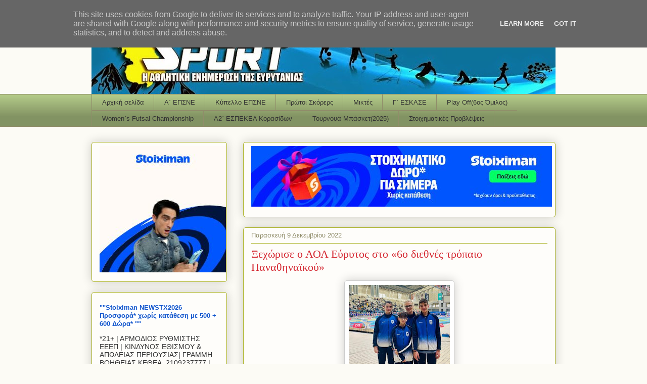

--- FILE ---
content_type: text/html; charset=UTF-8
request_url: https://www.evrytaniasport.gr/2022/12/6.html
body_size: 27640
content:
<!DOCTYPE html>
<html class='v2' dir='ltr' xmlns='http://www.w3.org/1999/xhtml' xmlns:b='http://www.google.com/2005/gml/b' xmlns:data='http://www.google.com/2005/gml/data' xmlns:expr='http://www.google.com/2005/gml/expr'>
<head>
<link href='https://www.blogger.com/static/v1/widgets/335934321-css_bundle_v2.css' rel='stylesheet' type='text/css'/>
<meta content='IE=EmulateIE7' http-equiv='X-UA-Compatible'/>
<meta content='width=1100' name='viewport'/>
<meta content='text/html; charset=UTF-8' http-equiv='Content-Type'/>
<meta content='blogger' name='generator'/>
<link href='https://www.evrytaniasport.gr/favicon.ico' rel='icon' type='image/x-icon'/>
<link href='https://www.evrytaniasport.gr/2022/12/6.html' rel='canonical'/>
<link rel="alternate" type="application/atom+xml" title="Evrytania Sport - Atom" href="https://www.evrytaniasport.gr/feeds/posts/default" />
<link rel="alternate" type="application/rss+xml" title="Evrytania Sport - RSS" href="https://www.evrytaniasport.gr/feeds/posts/default?alt=rss" />
<link rel="service.post" type="application/atom+xml" title="Evrytania Sport - Atom" href="https://www.blogger.com/feeds/8982171360371587387/posts/default" />

<link rel="alternate" type="application/atom+xml" title="Evrytania Sport - Atom" href="https://www.evrytaniasport.gr/feeds/3849384117306749273/comments/default" />
<!--Can't find substitution for tag [blog.ieCssRetrofitLinks]-->
<link href='https://blogger.googleusercontent.com/img/b/R29vZ2xl/AVvXsEi3oWNKzl3ocxrFungq2dqHS96vo4lojugaKV9BePEBbtc6w8e58tvehhdbddEnce6VztqAp48thMs5fETAJiosEePhjSJsjW8qJslgqbzH182v5nfpVvRSFd-yxUKXi3H5mBcq1XcoYlLXQuOJ-IcuEj3BKupvDdKOChcVAsWUsz24li4YScjtGe5z/w200-h199/Capture001.png' rel='image_src'/>
<meta content='https://www.evrytaniasport.gr/2022/12/6.html' property='og:url'/>
<meta content='Ξεχώρισε ο ΑΟΛ Εύρυτος στο «6ο διεθνές τρόπαιο Παναθηναϊκού» ' property='og:title'/>
<meta content='    Στο κλειστό κολυμβητήριο του ΟΑΚΑ με πρωταθλητές παγκόσμιου επιπέδου να λαμβάνουν μέρος διεξήχθη 6ο διεθνές τρόπαιο Παναθηναϊκού-TYR στι...' property='og:description'/>
<meta content='https://blogger.googleusercontent.com/img/b/R29vZ2xl/AVvXsEi3oWNKzl3ocxrFungq2dqHS96vo4lojugaKV9BePEBbtc6w8e58tvehhdbddEnce6VztqAp48thMs5fETAJiosEePhjSJsjW8qJslgqbzH182v5nfpVvRSFd-yxUKXi3H5mBcq1XcoYlLXQuOJ-IcuEj3BKupvDdKOChcVAsWUsz24li4YScjtGe5z/w1200-h630-p-k-no-nu/Capture001.png' property='og:image'/>
<title>Evrytania Sport: Ξεχώρισε ο ΑΟΛ Εύρυτος στο &#171;6ο διεθνές τρόπαιο Παναθηναϊκού&#187; </title>
<meta content='evrytaniasport, evrytania sport, Evrytania, Καρπενήσι, Ευρυτανία, Karpenisi, Ευρυτανία sport, τοπικό ποδόσφαιρο, περιφερειακό, 4ος όμιλος, Απεραντιακός, Βελούχι, Παναγιώτης Κολλημένος, Kollimenos, Κολλημένος, Ευρυτανικό ποδόσφαιρο, Evrytania Sport, Evrytaniko' name='keywords'/>
<meta content='Αθλητική Ενημέρωση για την Ευρυτανία' name='description'/>
<meta content='Παναγιώτης Κολλημένος(Panagiotis Kollimenos)' name='author'/>
<script async='async' data-ad-client='ca-pub-3299009382417941' src='https://pagead2.googlesyndication.com/pagead/js/adsbygoogle.js'></script>
<style id='page-skin-1' type='text/css'><!--
/*
-----------------------------------------------
Blogger Template Style
Name:     Awesome Inc.
Designer: Tina Chen
URL:      tinachen.org
----------------------------------------------- */
#navbar-iframe {display: none !important;}
/* Variable definitions
====================
<Variable name="keycolor" description="Main Color" type="color" default="#ffffff"/>
<Group description="Page" selector="body">
<Variable name="body.font" description="Font" type="font"
default="normal normal 13px Arial, Tahoma, Helvetica, FreeSans, sans-serif"/>
<Variable name="body.background.color" description="Background Color" type="color" default="#000000"/>
<Variable name="body.text.color" description="Text Color" type="color" default="#ffffff"/>
</Group>
<Group description="Links" selector=".main-inner">
<Variable name="link.color" description="Link Color" type="color" default="#888888"/>
<Variable name="link.visited.color" description="Visited Color" type="color" default="#444444"/>
<Variable name="link.hover.color" description="Hover Color" type="color" default="#cccccc"/>
</Group>
<Group description="Blog Title" selector=".header h1">
<Variable name="header.font" description="Title Font" type="font"
default="normal bold 40px Arial, Tahoma, Helvetica, FreeSans, sans-serif"/>
<Variable name="header.text.color" description="Title Color" type="color" default="#333333" />
<Variable name="header.background.color" description="Header Background" type="color" default="transparent" />
</Group>
<Group description="Blog Description" selector=".header .description">
<Variable name="description.font" description="Font" type="font"
default="normal normal 14px Arial, Tahoma, Helvetica, FreeSans, sans-serif"/>
<Variable name="description.text.color" description="Text Color" type="color"
default="#333333" />
</Group>
<Group description="Tabs Text" selector=".tabs-inner .widget li a">
<Variable name="tabs.font" description="Font" type="font"
default="normal bold 14px Arial, Tahoma, Helvetica, FreeSans, sans-serif"/>
<Variable name="tabs.text.color" description="Text Color" type="color" default="#333333"/>
<Variable name="tabs.selected.text.color" description="Selected Color" type="color" default="#333333"/>
</Group>
<Group description="Tabs Background" selector=".tabs-outer .PageList">
<Variable name="tabs.background.color" description="Background Color" type="color" default="#141414"/>
<Variable name="tabs.selected.background.color" description="Selected Color" type="color" default="#444444"/>
<Variable name="tabs.border.color" description="Border Color" type="color" default="#aab123"/>
</Group>
<Group description="Date Header" selector=".main-inner .widget h2.date-header, .main-inner .widget h2.date-header span">
<Variable name="date.font" description="Font" type="font"
default="normal normal 14px Arial, Tahoma, Helvetica, FreeSans, sans-serif"/>
<Variable name="date.text.color" description="Text Color" type="color" default="#666666"/>
<Variable name="date.border.color" description="Border Color" type="color" default="#aab123"/>
</Group>
<Group description="Post Title" selector="h3.post-title, h4, h3.post-title a">
<Variable name="post.title.font" description="Font" type="font"
default="normal bold 22px Arial, Tahoma, Helvetica, FreeSans, sans-serif"/>
<Variable name="post.title.text.color" description="Text Color" type="color" default="#333333"/>
</Group>
<Group description="Post Background" selector=".post">
<Variable name="post.background.color" description="Background Color" type="color" default="#fefdfa" />
<Variable name="post.border.color" description="Border Color" type="color" default="#aab123" />
<Variable name="post.border.bevel.color" description="Bevel Color" type="color" default="#aab123"/>
</Group>
<Group description="Gadget Title" selector="h2">
<Variable name="widget.title.font" description="Font" type="font"
default="normal bold 14px Arial, Tahoma, Helvetica, FreeSans, sans-serif"/>
<Variable name="widget.title.text.color" description="Text Color" type="color" default="#333333"/>
</Group>
<Group description="Gadget Text" selector=".sidebar .widget">
<Variable name="widget.font" description="Font" type="font"
default="normal normal 14px Arial, Tahoma, Helvetica, FreeSans, sans-serif"/>
<Variable name="widget.text.color" description="Text Color" type="color" default="#333333"/>
<Variable name="widget.alternate.text.color" description="Alternate Color" type="color" default="#666666"/>
</Group>
<Group description="Gadget Links" selector=".sidebar .widget">
<Variable name="widget.link.color" description="Link Color" type="color" default="#d52a33"/>
<Variable name="widget.link.visited.color" description="Visited Color" type="color" default="#7d181e"/>
<Variable name="widget.link.hover.color" description="Hover Color" type="color" default="#d52a33"/>
</Group>
<Group description="Gadget Background" selector=".sidebar .widget">
<Variable name="widget.background.color" description="Background Color" type="color" default="#141414"/>
<Variable name="widget.border.color" description="Border Color" type="color" default="#222222"/>
<Variable name="widget.border.bevel.color" description="Bevel Color" type="color" default="#000000"/>
</Group>
<Group description="Sidebar Background" selector=".column-left-inner .column-right-inner">
<Variable name="widget.outer.background.color" description="Background Color" type="color" default="transparent" />
</Group>
<Group description="Images" selector=".main-inner">
<Variable name="image.background.color" description="Background Color" type="color" default="transparent"/>
<Variable name="image.border.color" description="Border Color" type="color" default="transparent"/>
</Group>
<Group description="Feed" selector=".blog-feeds">
<Variable name="feed.text.color" description="Text Color" type="color" default="#333333"/>
</Group>
<Group description="Feed Links" selector=".blog-feeds">
<Variable name="feed.link.color" description="Link Color" type="color" default="#d52a33"/>
<Variable name="feed.link.visited.color" description="Visited Color" type="color" default="#7d181e"/>
<Variable name="feed.link.hover.color" description="Hover Color" type="color" default="#d52a33"/>
</Group>
<Group description="Pager" selector=".blog-pager">
<Variable name="pager.background.color" description="Background Color" type="color" default="#fefdfa" />
</Group>
<Group description="Footer" selector=".footer-outer">
<Variable name="footer.background.color" description="Background Color" type="color" default="#fefdfa" />
<Variable name="footer.text.color" description="Text Color" type="color" default="#333333" />
</Group>
<Variable name="title.shadow.spread" description="Title Shadow" type="length" default="-1px"/>
<Variable name="body.background" description="Body Background" type="background"
color="#fcfbf5"
default="$(color) none repeat scroll top left"/>
<Variable name="body.background.gradient.cap" description="Body Gradient Cap" type="url"
default="none"/>
<Variable name="tabs.background.gradient" description="Tabs Background Gradient" type="url"
default="none"/>
<Variable name="header.background.gradient" description="Header Background Gradient" type="url" default="none" />
<Variable name="header.padding.top" description="Header Top Padding" type="length" default="22px" />
<Variable name="header.margin.top" description="Header Top Margin" type="length" default="0" />
<Variable name="header.margin.bottom" description="Header Bottom Margin" type="length" default="0" />
<Variable name="widget.padding.top" description="Widget Padding Top" type="length" default="8px" />
<Variable name="widget.padding.side" description="Widget Padding Side" type="length" default="15px" />
<Variable name="widget.outer.margin.top" description="Widget Top Margin" type="length" default="0" />
<Variable name="widget.outer.background.gradient" description="Gradient" type="url" default="none" />
<Variable name="widget.border.radius" description="Gadget Border Radius" type="length" default="0" />
<Variable name="outer.shadow.spread" description="Outer Shadow Size" type="length" default="0" />
<Variable name="date.header.border.radius.top" description="Date Header Border Radius Top" type="length" default="0" />
<Variable name="date.header.position" description="Date Header Position" type="length" default="15px" />
<Variable name="date.space" description="Date Space" type="length" default="30px" />
<Variable name="date.position" description="Date Float" type="string" default="static" />
<Variable name="date.padding.bottom" description="Date Padding Bottom" type="length" default="0" />
<Variable name="date.border.size" description="Date Border Size" type="length" default="0" />
<Variable name="date.background" description="Date Background" type="background" color="transparent"
default="$(color) none no-repeat scroll top left" />
<Variable name="date.first.border.radius.top" description="Date First top radius" type="length" default="5px" />
<Variable name="date.last.space.bottom" description="Date Last Space Bottom" type="length"
default="20px" />
<Variable name="date.last.border.radius.bottom" description="Date Last bottom radius" type="length" default="5px" />
<Variable name="post.first.padding.top" description="First Post Padding Top" type="length" default="0" />
<Variable name="image.shadow.spread" description="Image Shadow Size" type="length" default="0"/>
<Variable name="image.border.radius" description="Image Border Radius" type="length" default="0"/>
<Variable name="separator.outdent" description="Separator Outdent" type="length" default="15px" />
<Variable name="title.separator.border.size" description="Widget Title Border Size" type="length" default="1px" />
<Variable name="list.separator.border.size" description="List Separator Border Size" type="length" default="1px" />
<Variable name="shadow.spread" description="Shadow Size" type="length" default="0"/>
<Variable name="startSide" description="Side where text starts in blog language" type="automatic" default="left"/>
<Variable name="endSide" description="Side where text ends in blog language" type="automatic" default="right"/>
<Variable name="date.side" description="Side where date header is placed" type="string" default="right"/>
<Variable name="pager.border.radius.top" description="Pager Border Top Radius" type="length" default="5px" />
<Variable name="pager.space.top" description="Pager Top Space" type="length" default="1em" />
<Variable name="footer.background.gradient" description="Background Gradient" type="url" default="none" />
*/
/* Content
----------------------------------------------- */
body, .body-fauxcolumn-outer {
font: normal normal 13px Arial, Tahoma, Helvetica, FreeSans, sans-serif;
color: #333333;
background: #fcfbf5 none repeat scroll top left;
}
html body .content-outer {
min-width: 0;
max-width: 100%;
width: 100%;
}
a:link {
text-decoration: none;
color: #d52a33;
}
a:visited {
text-decoration: none;
color: #7d181e;
}
a:hover {
text-decoration: underline;
color: #d52a33;
}
.body-fauxcolumn-outer .cap-top {
position: absolute;
z-index: 1;
height: 276px;
width: 100%;
background: transparent none repeat-x scroll top left;
_background-image: none;
}
/* Columns
----------------------------------------------- */
.content-inner {
padding: 0;
}
.header-inner .section {
margin: 0 16px;
}
.tabs-inner .section {
margin: 0 16px;
}
.main-inner {
padding-top: 30px;
}
.main-inner .column-center-inner,
.main-inner .column-left-inner,
.main-inner .column-right-inner {
padding: 0 5px;
}
*+html body .main-inner .column-center-inner {
margin-top: -30px;
}
#layout .main-inner .column-center-inner {
margin-top: 0;
}
/* Header
----------------------------------------------- */
.header-outer {
margin: 0 0 0 0;
background: transparent none repeat scroll 0 0;
}
.Header h1 {
font: normal normal 48px Georgia, Utopia, 'Palatino Linotype', Palatino, serif;
color: #333333;
text-shadow: 0 0 -1px #000000;
}
.Header h1 a {
color: #333333;
}
.Header .description {
font: normal normal 20px Georgia, Utopia, 'Palatino Linotype', Palatino, serif;
color: #908d6a;
}
.header-inner .Header .titlewrapper,
.header-inner .Header .descriptionwrapper {
padding-left: 0;
padding-right: 0;
margin-bottom: 0;
}
.header-inner .Header .titlewrapper {
padding-top: 22px;
}
/* Tabs
----------------------------------------------- */
.tabs-outer {
overflow: hidden;
position: relative;
background: #b3ca88 url(//www.blogblog.com/1kt/awesomeinc/tabs_gradient_light.png) repeat scroll 0 0;
}
#layout .tabs-outer {
overflow: visible;
}
.tabs-cap-top, .tabs-cap-bottom {
position: absolute;
width: 100%;
border-top: 1px solid #908d6a;
}
.tabs-cap-bottom {
bottom: 0;
}
.tabs-inner .widget li a {
display: inline-block;
margin: 0;
padding: .6em 1.5em;
font: normal normal 13px Arial, Tahoma, Helvetica, FreeSans, sans-serif;
color: #333333;
border-top: 1px solid #908d6a;
border-bottom: 1px solid #908d6a;
border-left: 1px solid #908d6a;
}
.tabs-inner .widget li:last-child a {
border-right: 1px solid #908d6a;
}
.tabs-inner .widget li.selected a, .tabs-inner .widget li a:hover {
background: #63704b url(//www.blogblog.com/1kt/awesomeinc/tabs_gradient_light.png) repeat-x scroll 0 -100px;
color: #ffffff;
}
/* Headings
----------------------------------------------- */
h2 {
font: normal bold 14px Arial, Tahoma, Helvetica, FreeSans, sans-serif;
color: #333333;
}
/* Widgets
----------------------------------------------- */
.main-inner .section {
margin: 0 27px;
padding: 0;
}
.main-inner .column-left-outer,
.main-inner .column-right-outer {
margin-top: 0;
}
#layout .main-inner .column-left-outer,
#layout .main-inner .column-right-outer {
margin-top: 0;
}
.main-inner .column-left-inner,
.main-inner .column-right-inner {
background: transparent none repeat 0 0;
-moz-box-shadow: 0 0 0 rgba(0, 0, 0, .2);
-webkit-box-shadow: 0 0 0 rgba(0, 0, 0, .2);
-goog-ms-box-shadow: 0 0 0 rgba(0, 0, 0, .2);
box-shadow: 0 0 0 rgba(0, 0, 0, .2);
-moz-border-radius: 5px;
-webkit-border-radius: 5px;
-goog-ms-border-radius: 5px;
border-radius: 5px;
}
#layout .main-inner .column-left-inner,
#layout .main-inner .column-right-inner {
margin-top: 0;
}
.sidebar .widget {
font: normal normal 14px Arial, Tahoma, Helvetica, FreeSans, sans-serif;
color: #333333;
}
.sidebar .widget a:link {
color: #d52a33;
}
.sidebar .widget a:visited {
color: #7d181e;
}
.sidebar .widget a:hover {
color: #d52a33;
}
.sidebar .widget h2 {
text-shadow: 0 0 -1px #000000;
}
.main-inner .widget {
background-color: #fefdfa;
border: 1px solid #aab123;
padding: 0 15px 15px;
margin: 20px -16px;
-moz-box-shadow: 0 0 20px rgba(0, 0, 0, .2);
-webkit-box-shadow: 0 0 20px rgba(0, 0, 0, .2);
-goog-ms-box-shadow: 0 0 20px rgba(0, 0, 0, .2);
box-shadow: 0 0 20px rgba(0, 0, 0, .2);
-moz-border-radius: 5px;
-webkit-border-radius: 5px;
-goog-ms-border-radius: 5px;
border-radius: 5px;
}
.main-inner .widget h2 {
margin: 0 -0;
padding: .6em 0 .5em;
border-bottom: 1px solid transparent;
}
.footer-inner .widget h2 {
padding: 0 0 .4em;
border-bottom: 1px solid transparent;
}
.main-inner .widget h2 + div, .footer-inner .widget h2 + div {
border-top: 1px solid #aab123;
padding-top: 8px;
}
.main-inner .widget .widget-content {
margin: 0 -0;
padding: 7px 0 0;
}
.main-inner .widget ul, .main-inner .widget #ArchiveList ul.flat {
margin: -8px -15px 0;
padding: 0;
list-style: none;
}
.main-inner .widget #ArchiveList {
margin: -8px 0 0;
}
.main-inner .widget ul li, .main-inner .widget #ArchiveList ul.flat li {
padding: .5em 15px;
text-indent: 0;
color: #666666;
border-top: 0 solid #aab123;
border-bottom: 1px solid transparent;
}
.main-inner .widget #ArchiveList ul li {
padding-top: .25em;
padding-bottom: .25em;
}
.main-inner .widget ul li:first-child, .main-inner .widget #ArchiveList ul.flat li:first-child {
border-top: none;
}
.main-inner .widget ul li:last-child, .main-inner .widget #ArchiveList ul.flat li:last-child {
border-bottom: none;
}
.post-body {
position: relative;
}
.main-inner .widget .post-body ul {
padding: 0 2.5em;
margin: .5em 0;
list-style: disc;
}
.main-inner .widget .post-body ul li {
padding: 0.25em 0;
margin-bottom: .25em;
color: #333333;
border: none;
}
.footer-inner .widget ul {
padding: 0;
list-style: none;
}
.widget .zippy {
color: #666666;
}
/* Posts
----------------------------------------------- */
body .main-inner .Blog {
padding: 0;
margin-bottom: 1em;
background-color: transparent;
border: none;
-moz-box-shadow: 0 0 0 rgba(0, 0, 0, 0);
-webkit-box-shadow: 0 0 0 rgba(0, 0, 0, 0);
-goog-ms-box-shadow: 0 0 0 rgba(0, 0, 0, 0);
box-shadow: 0 0 0 rgba(0, 0, 0, 0);
}
.main-inner .section:last-child .Blog:last-child {
padding: 0;
margin-bottom: 1em;
}
.main-inner .widget h2.date-header {
margin: 0 -15px 1px;
padding: 0 0 0 0;
font: normal normal 13px Arial, Tahoma, Helvetica, FreeSans, sans-serif;
color: #908d6a;
background: transparent none no-repeat scroll top left;
border-top: 0 solid #aab123;
border-bottom: 1px solid transparent;
-moz-border-radius-topleft: 0;
-moz-border-radius-topright: 0;
-webkit-border-top-left-radius: 0;
-webkit-border-top-right-radius: 0;
border-top-left-radius: 0;
border-top-right-radius: 0;
position: static;
bottom: 100%;
right: 15px;
text-shadow: 0 0 -1px #000000;
}
.main-inner .widget h2.date-header span {
font: normal normal 13px Arial, Tahoma, Helvetica, FreeSans, sans-serif;
display: block;
padding: .5em 15px;
border-left: 0 solid #aab123;
border-right: 0 solid #aab123;
}
.date-outer {
position: relative;
margin: 30px 0 20px;
padding: 0 15px;
background-color: #fefdfa;
border: 1px solid #aab123;
-moz-box-shadow: 0 0 20px rgba(0, 0, 0, .2);
-webkit-box-shadow: 0 0 20px rgba(0, 0, 0, .2);
-goog-ms-box-shadow: 0 0 20px rgba(0, 0, 0, .2);
box-shadow: 0 0 20px rgba(0, 0, 0, .2);
-moz-border-radius: 5px;
-webkit-border-radius: 5px;
-goog-ms-border-radius: 5px;
border-radius: 5px;
}
.date-outer:first-child {
margin-top: 0;
}
.date-outer:last-child {
margin-bottom: 20px;
-moz-border-radius-bottomleft: 5px;
-moz-border-radius-bottomright: 5px;
-webkit-border-bottom-left-radius: 5px;
-webkit-border-bottom-right-radius: 5px;
-goog-ms-border-bottom-left-radius: 5px;
-goog-ms-border-bottom-right-radius: 5px;
border-bottom-left-radius: 5px;
border-bottom-right-radius: 5px;
}
.date-posts {
margin: 0 -0;
padding: 0 0;
clear: both;
}
.post-outer, .inline-ad {
border-top: 1px solid #aab123;
margin: 0 -0;
padding: 15px 0;
}
.post-outer {
padding-bottom: 10px;
}
.post-outer:first-child {
padding-top: 0;
border-top: none;
}
.post-outer:last-child, .inline-ad:last-child {
border-bottom: none;
}
.post-body {
position: relative;
}
.post-body img {
padding: 8px;
background: #ffffff;
border: 1px solid #cccccc;
-moz-box-shadow: 0 0 20px rgba(0, 0, 0, .2);
-webkit-box-shadow: 0 0 20px rgba(0, 0, 0, .2);
box-shadow: 0 0 20px rgba(0, 0, 0, .2);
-moz-border-radius: 5px;
-webkit-border-radius: 5px;
border-radius: 5px;
}
h3.post-title, h4 {
font: normal normal 22px Georgia, Utopia, 'Palatino Linotype', Palatino, serif;
color: #d52a33;
}
h3.post-title a {
font: normal normal 22px Georgia, Utopia, 'Palatino Linotype', Palatino, serif;
color: #d52a33;
}
h3.post-title a:hover {
color: #d52a33;
text-decoration: underline;
}
.post-header {
margin: 0 0 1em;
}
.post-body {
line-height: 1.4;
}
.post-outer h2 {
color: #333333;
}
.post-footer {
margin: 1.5em 0 0;
}
#blog-pager {
padding: 15px;
font-size: 120%;
background-color: #fefdfa;
border: 1px solid #aab123;
-moz-box-shadow: 0 0 20px rgba(0, 0, 0, .2);
-webkit-box-shadow: 0 0 20px rgba(0, 0, 0, .2);
-goog-ms-box-shadow: 0 0 20px rgba(0, 0, 0, .2);
box-shadow: 0 0 20px rgba(0, 0, 0, .2);
-moz-border-radius: 5px;
-webkit-border-radius: 5px;
-goog-ms-border-radius: 5px;
border-radius: 5px;
-moz-border-radius-topleft: 5px;
-moz-border-radius-topright: 5px;
-webkit-border-top-left-radius: 5px;
-webkit-border-top-right-radius: 5px;
-goog-ms-border-top-left-radius: 5px;
-goog-ms-border-top-right-radius: 5px;
border-top-left-radius: 5px;
border-top-right-radius-topright: 5px;
margin-top: 1em;
}
.blog-feeds, .post-feeds {
margin: 1em 0;
text-align: center;
color: #333333;
}
.blog-feeds a, .post-feeds a {
color: #d52a33;
}
.blog-feeds a:visited, .post-feeds a:visited {
color: #7d181e;
}
.blog-feeds a:hover, .post-feeds a:hover {
color: #d52a33;
}
.post-outer .comments {
margin-top: 2em;
}
/* Footer
----------------------------------------------- */
.footer-outer {
margin: -20px 0 -1px;
padding: 20px 0 0;
color: #333333;
overflow: hidden;
}
.footer-fauxborder-left {
border-top: 1px solid #aab123;
background: #fefdfa none repeat scroll 0 0;
-moz-box-shadow: 0 0 20px rgba(0, 0, 0, .2);
-webkit-box-shadow: 0 0 20px rgba(0, 0, 0, .2);
-goog-ms-box-shadow: 0 0 20px rgba(0, 0, 0, .2);
box-shadow: 0 0 20px rgba(0, 0, 0, .2);
margin: 0 -20px;
}
/* Mobile
----------------------------------------------- */
*+html body.mobile .main-inner .column-center-inner {
margin-top: 0;
}
.mobile .main-inner {
padding-top: 0;
}
.mobile .main-inner .widget {
padding: 0 0 15px;
}
.mobile .main-inner .widget h2 + div,
.mobile .footer-inner .widget h2 + div {
border-top: none;
padding-top: 0;
}
.mobile .footer-inner .widget h2 {
padding: 0.5em 0;
border-bottom: none;
}
.mobile .main-inner .widget .widget-content {
margin: 0;
padding: 7px 0 0;
}
.mobile .main-inner .widget ul,
.mobile .main-inner .widget #ArchiveList ul.flat {
margin: 0 -15px 0;
}
.mobile .main-inner .widget h2.date-header {
right: 0;
}
.mobile .date-header span {
padding: 0.4em 0;
}
.mobile .date-outer:first-child {
margin-bottom: 0;
border: 1px solid #aab123;
-moz-border-radius-topleft: 5px;
-moz-border-radius-topright: 5px;
-webkit-border-top-left-radius: 5px;
-webkit-border-top-right-radius: 5px;
-goog-ms-border-top-left-radius: 5px;
-goog-ms-border-top-right-radius: 5px;
border-top-left-radius: 5px;
border-top-right-radius: 5px;
}
.mobile .date-outer {
border-color: #aab123;
border-width: 0 1px 1px;
}
.mobile .date-outer:last-child {
margin-bottom: 0;
}
.mobile .main-inner {
padding: 20px 10px;
}
.mobile .header-inner .section {
margin: 0;
}
.mobile .post-outer, .mobile .inline-ad {
padding: 5px 0;
}
.mobile .tabs-inner .section {
margin: 0 10px;
}
.mobile .main-inner .section {
margin: 0;
}
.mobile .main-inner .widget h2 {
margin: 0;
padding: 0;
}
.mobile .main-inner .widget h2.date-header span {
padding: 0;
}
.mobile .main-inner .widget .widget-content {
margin: 0;
padding: 7px 0 0;
}
.mobile .main-inner .column-center-inner,
.mobile .main-inner .column-left-inner,
.mobile .main-inner .column-right-inner {
padding: 0;
}
.mobile .main-inner .column-left-inner,
.mobile .main-inner .column-right-inner {
background: transparent none repeat 0 0;
-moz-box-shadow: none;
-webkit-box-shadow: none;
-goog-ms-box-shadow: none;
box-shadow: none;
}
.mobile .date-posts {
margin: 0;
padding: 0;
}
.mobile .footer-fauxborder-left {
margin: 0;
}
.mobile .main-inner .section:last-child .Blog:last-child {
margin-bottom: 0;
}
.mobile .mobile-link-button {
background: #63704b url(//www.blogblog.com/1kt/awesomeinc/tabs_gradient_light.png) repeat-x scroll 0 -100px;
}
.mobile-link-button a:link, .mobile-link-button a:visited {
color: #ffffff;
}
#featured{
width:330px;
padding-right:250px;
position:relative;
height:250px;
background:#fff;
border:5px solid #ccc;
}
#featured ul.ui-tabs-nav{
position:absolute;
top:0; left:360px;
list-style:none;
padding:0; margin:0;
width:200px;
}
#featured ul.ui-tabs-nav li{
padding:1px 0; padding-left:13px;
font-size:12px;
color:#666;
}
#featured ul.ui-tabs-nav li span{
font-size:11px; font-family:Verdana;
line-height:18px;
}
#featured .ui-tabs-panel{
width:370px; height:250px;
background:#999; position:relative;
overflow:hidden;
}
#featured .ui-tabs-hide{
display:none;
}
#featured li.ui-tabs-nav-item a{/*On Hover Style*/
display:block;
height:60px;
color:#333;  background:#fff;
line-height:20px;
outline:none;
}
#featured li.ui-tabs-nav-item a:hover{
background:#f2f2f2;
}
#featured li.ui-tabs-selected{ /*Selected tab style*/
background:url('//3.bp.blogspot.com/_L116RpGjEMY/S-3MJC5jdTI/AAAAAAAABuc/_-Lmjmgqelo/s1600/tabs-selected.gif') top left no-repeat;
}
#featured ul.ui-tabs-nav li.ui-tabs-selected a{
background:#ccc;
}
#featured ul.ui-tabs-nav li img{
float:left; margin:2px 5px;
background:#fff;
padding:2px;
border:1px solid #eee;
}
#featured .ui-tabs-panel .info{
position:absolute;
top:170px; left:0;
height:90px; width: 370px;
background: url('//1.bp.blogspot.com/_L116RpGjEMY/S-3LQB_CsKI/AAAAAAAABuY/KipWcEpC2Zg/s1600/panel+.info.png');
}
#featured .info h2{
font-size:18px; font-family:Georgia, serif;
color:#fff; padding:5px; margin:0;
overflow:hidden;
}
#featured .info p{
margin:0 5px;
font-family:Verdana; font-size:11px;
line-height:15px; color:#f0f0f0;
}
#featured .info a{
text-decoration:none;
color:#fff;
}
#featured .info a:hover{
text-decoration:underline;
}/* reduce space before and after header image */
#Header1 {
margin-top:-30px;
margin-bottom:-25px;
}
/* end of reduce space before and after header image *
--></style>
<link href='https://blogger.googleusercontent.com/img/b/R29vZ2xl/AVvXsEinUUupvih8zdebQN6kpfMAMc64MunGFfePcKcItoO_5hrlaQ6iEZISqK3Tvqm-ARKpWUmZqJzNIYVlgGY47n-Xs6vTPQn95KOtzBQt0YW49TqSCSFZzvMPUkhILCfR-3DzaCCBWswZD4FT/s1600/evr1.jpg' rel='shortcut icon'/>
<link href='https://blogger.googleusercontent.com/img/b/R29vZ2xl/AVvXsEinUUupvih8zdebQN6kpfMAMc64MunGFfePcKcItoO_5hrlaQ6iEZISqK3Tvqm-ARKpWUmZqJzNIYVlgGY47n-Xs6vTPQn95KOtzBQt0YW49TqSCSFZzvMPUkhILCfR-3DzaCCBWswZD4FT/s1600/evr1.jpg' rel='icon'/>
<style id='template-skin-1' type='text/css'><!--
body {
min-width: 950px;
}
.content-outer, .content-fauxcolumn-outer, .region-inner {
min-width: 950px;
max-width: 950px;
_width: 950px;
}
.main-inner .columns {
padding-left: 300px;
padding-right: 0px;
}
.main-inner .fauxcolumn-center-outer {
left: 300px;
right: 0px;
/* IE6 does not respect left and right together */
_width: expression(this.parentNode.offsetWidth -
parseInt("300px") -
parseInt("0px") + 'px');
}
.main-inner .fauxcolumn-left-outer {
width: 300px;
}
.main-inner .fauxcolumn-right-outer {
width: 0px;
}
.main-inner .column-left-outer {
width: 300px;
right: 100%;
margin-left: -300px;
}
.main-inner .column-right-outer {
width: 0px;
margin-right: -0px;
}
#layout {
min-width: 0;
}
#layout .content-outer {
min-width: 0;
width: 800px;
}
#layout .region-inner {
min-width: 0;
width: auto;
}
--></style>
<script src="//ajax.googleapis.com/ajax/libs/jquery/1.3.2/jquery.min.js" type="text/javascript"></script>
<script src="//ajax.googleapis.com/ajax/libs/jqueryui/1.5.3/jquery-ui.min.js" type="text/javascript"></script>
<script type='text/javascript'>
$(document).ready(function(){
$("#featured").tabs({fx:{opacity: "toggle"}}).tabs("rotate", 5000, true);
$("#featured").hover(
function() {
$("#featured").tabs("rotate",0,true);
},
function() {
$("#featured").tabs("rotate",5000,true);
}
);
});
</script>
<script type='text/javascript'>

  var _gaq = _gaq || [];
  _gaq.push(['_setAccount', 'UA-19233440-3']);
  _gaq.push(['_trackPageview']);

  (function() {
    var ga = document.createElement('script'); ga.type = 'text/javascript'; ga.async = true;
    ga.src = ('https:' == document.location.protocol ? 'https://ssl' : 'http://www') + '.google-analytics.com/ga.js';
    var s = document.getElementsByTagName('script')[0]; s.parentNode.insertBefore(ga, s);
  })();

</script>
<script async='async' src='//pagead2.googlesyndication.com/pagead/js/adsbygoogle.js'></script>
<script>
     (adsbygoogle = window.adsbygoogle || []).push({
          google_ad_client: "ca-pub-3299009382417941",
          enable_page_level_ads: true
     });
</script><script async='async' data-ad-client='ca-pub-3299009382417941' src='https://pagead2.googlesyndication.com/pagead/js/adsbygoogle.js'></script>
<link href='https://www.blogger.com/dyn-css/authorization.css?targetBlogID=8982171360371587387&amp;zx=1eed7187-4bb0-451e-a5a0-198cdfbe77e8' media='none' onload='if(media!=&#39;all&#39;)media=&#39;all&#39;' rel='stylesheet'/><noscript><link href='https://www.blogger.com/dyn-css/authorization.css?targetBlogID=8982171360371587387&amp;zx=1eed7187-4bb0-451e-a5a0-198cdfbe77e8' rel='stylesheet'/></noscript>
<meta name='google-adsense-platform-account' content='ca-host-pub-1556223355139109'/>
<meta name='google-adsense-platform-domain' content='blogspot.com'/>

<!-- data-ad-client=ca-pub-3299009382417941 -->

<script type="text/javascript" language="javascript">
  // Supply ads personalization default for EEA readers
  // See https://www.blogger.com/go/adspersonalization
  adsbygoogle = window.adsbygoogle || [];
  if (typeof adsbygoogle.requestNonPersonalizedAds === 'undefined') {
    adsbygoogle.requestNonPersonalizedAds = 1;
  }
</script>


</head>
<body class='loading'>
<div class='navbar no-items section' id='navbar'>
</div>
<div class='body-fauxcolumns'>
<div class='fauxcolumn-outer body-fauxcolumn-outer'>
<div class='cap-top'>
<div class='cap-left'></div>
<div class='cap-right'></div>
</div>
<div class='fauxborder-left'>
<div class='fauxborder-right'></div>
<div class='fauxcolumn-inner'>
</div>
</div>
<div class='cap-bottom'>
<div class='cap-left'></div>
<div class='cap-right'></div>
</div>
</div>
</div>
<div class='content'>
<div class='content-fauxcolumns'>
<div class='fauxcolumn-outer content-fauxcolumn-outer'>
<div class='cap-top'>
<div class='cap-left'></div>
<div class='cap-right'></div>
</div>
<div class='fauxborder-left'>
<div class='fauxborder-right'></div>
<div class='fauxcolumn-inner'>
</div>
</div>
<div class='cap-bottom'>
<div class='cap-left'></div>
<div class='cap-right'></div>
</div>
</div>
</div>
<div class='content-outer'>
<div class='content-cap-top cap-top'>
<div class='cap-left'></div>
<div class='cap-right'></div>
</div>
<div class='fauxborder-left content-fauxborder-left'>
<div class='fauxborder-right content-fauxborder-right'></div>
<div class='content-inner'>
<header>
<div class='header-outer'>
<div class='header-cap-top cap-top'>
<div class='cap-left'></div>
<div class='cap-right'></div>
</div>
<div class='fauxborder-left header-fauxborder-left'>
<div class='fauxborder-right header-fauxborder-right'></div>
<div class='region-inner header-inner'>
<div class='header section' id='header'><div class='widget Header' data-version='1' id='Header1'>
<div id='header-inner'>
<a href='https://www.evrytaniasport.gr/' style='display: block'>
<img alt='Evrytania Sport' height='211px; ' id='Header1_headerimg' src='https://blogger.googleusercontent.com/img/b/R29vZ2xl/AVvXsEgmFGAUeXVEPFJaNP5ENgtlFl-DPWuz8-NhlwWd3Uv-9fNIC0GJXkDpokqYGgsZXTHu_47WKX8w1UAB_L08WuGg_Q1k796fA_m7AaQmhLcq81V1Zp14Ua5SebZZRPJf-LdHjoViJpjS-Tk/s918/logo14b.jpg' style='display: block' width='918px; '/>
</a>
</div>
</div></div>
</div>
</div>
<div class='header-cap-bottom cap-bottom'>
<div class='cap-left'></div>
<div class='cap-right'></div>
</div>
</div>
</header>
<div class='tabs-outer'>
<div class='tabs-cap-top cap-top'>
<div class='cap-left'></div>
<div class='cap-right'></div>
</div>
<div class='fauxborder-left tabs-fauxborder-left'>
<div class='fauxborder-right tabs-fauxborder-right'></div>
<div class='region-inner tabs-inner'>
<div class='tabs section' id='crosscol'><div class='widget PageList' data-version='1' id='PageList1'>
<h2>Σελίδες</h2>
<div class='widget-content'>
<ul>
<li><a href='https://evrytaniasport.blogspot.com/'>Αρχική σελίδα</a></li>
<li><a href='http://evrytaniasport.blogspot.com/p/2012-13.html'>Α&#900; ΕΠΣΝΕ</a></li>
<li><a href='http://evrytaniasport.blogspot.com/p/2012-13_17.html'>Κύπελλο ΕΠΣΝΕ</a></li>
<li><a href='http://evrytaniasport.blogspot.com/p/blog-page.html'>Πρώτοι Σκόρερς</a></li>
<li><a href='https://evrytaniasport.blogspot.com/p/2011-12.html'>Μικτές</a></li>
<li><a href='https://www.evrytaniasport.gr/p/blog-page_62.html'>Γ&#900; ΕΣΚΑΣΕ</a></li>
<li><a href='https://www.evrytaniasport.gr/p/play-off-7.html'>Play Off(6ος Όμιλος)</a></li>
<li><a href='https://evrytaniasport.blogspot.com/p/blog-page_53.html'> Women&#900;s Futsal Championship </a></li>
<li><a href='https://www.evrytaniasport.gr/p/2.html'>Α2&#900; ΕΣΠΕΚΕΛ Κορασίδων</a></li>
<li><a href='https://www.evrytaniasport.gr/p/2012.html'>Τουρνουά Μπάσκετ(2025)</a></li>
<li><a href='https://www.evrytaniasport.gr/2025/10/1210.html'>Στοιχηματικές Προβλέψεις</a></li>
</ul>
<div class='clear'></div>
</div>
</div></div>
<div class='tabs no-items section' id='crosscol-overflow'></div>
</div>
</div>
<div class='tabs-cap-bottom cap-bottom'>
<div class='cap-left'></div>
<div class='cap-right'></div>
</div>
</div>
<div class='main-outer'>
<div class='main-cap-top cap-top'>
<div class='cap-left'></div>
<div class='cap-right'></div>
</div>
<div class='fauxborder-left main-fauxborder-left'>
<div class='fauxborder-right main-fauxborder-right'></div>
<div class='region-inner main-inner'>
<div class='columns fauxcolumns'>
<div class='fauxcolumn-outer fauxcolumn-center-outer'>
<div class='cap-top'>
<div class='cap-left'></div>
<div class='cap-right'></div>
</div>
<div class='fauxborder-left'>
<div class='fauxborder-right'></div>
<div class='fauxcolumn-inner'>
</div>
</div>
<div class='cap-bottom'>
<div class='cap-left'></div>
<div class='cap-right'></div>
</div>
</div>
<div class='fauxcolumn-outer fauxcolumn-left-outer'>
<div class='cap-top'>
<div class='cap-left'></div>
<div class='cap-right'></div>
</div>
<div class='fauxborder-left'>
<div class='fauxborder-right'></div>
<div class='fauxcolumn-inner'>
</div>
</div>
<div class='cap-bottom'>
<div class='cap-left'></div>
<div class='cap-right'></div>
</div>
</div>
<div class='fauxcolumn-outer fauxcolumn-right-outer'>
<div class='cap-top'>
<div class='cap-left'></div>
<div class='cap-right'></div>
</div>
<div class='fauxborder-left'>
<div class='fauxborder-right'></div>
<div class='fauxcolumn-inner'>
</div>
</div>
<div class='cap-bottom'>
<div class='cap-left'></div>
<div class='cap-right'></div>
</div>
</div>
<!-- corrects IE6 width calculation -->
<div class='columns-inner'>
<div class='column-center-outer'>
<div class='column-center-inner'>
<div class='main section' id='main'><div class='widget HTML' data-version='1' id='HTML11'>
<div class='widget-content'>
<script type='text/javascript' src="https://stx-track.com/S.ashx?btag=a_76b_1015108c_&affid=76&siteid=76&adid=1015108&c=" ></script>
</div>
<div class='clear'></div>
</div><div class='widget Blog' data-version='1' id='Blog1'>
<div class='blog-posts hfeed'>
<!--Can't find substitution for tag [defaultAdStart]-->

          <div class="date-outer">
        
<h2 class='date-header'><span>Παρασκευή 9 Δεκεμβρίου 2022</span></h2>

          <div class="date-posts">
        
<div class='post-outer'>
<div class='post hentry'>
<a name='3849384117306749273'></a>
<h3 class='post-title entry-title'>
Ξεχώρισε ο ΑΟΛ Εύρυτος στο &#171;6ο διεθνές τρόπαιο Παναθηναϊκού&#187; 
</h3>
<div class='post-header'>
<div class='post-header-line-1'></div>
</div>
<div class='post-body entry-content'>
<p></p><div class="separator" style="clear: both; text-align: center;"><a href="https://blogger.googleusercontent.com/img/b/R29vZ2xl/AVvXsEi3oWNKzl3ocxrFungq2dqHS96vo4lojugaKV9BePEBbtc6w8e58tvehhdbddEnce6VztqAp48thMs5fETAJiosEePhjSJsjW8qJslgqbzH182v5nfpVvRSFd-yxUKXi3H5mBcq1XcoYlLXQuOJ-IcuEj3BKupvDdKOChcVAsWUsz24li4YScjtGe5z/s304/Capture001.png" imageanchor="1" style="margin-left: 1em; margin-right: 1em;"><img border="0" data-original-height="302" data-original-width="304" height="199" src="https://blogger.googleusercontent.com/img/b/R29vZ2xl/AVvXsEi3oWNKzl3ocxrFungq2dqHS96vo4lojugaKV9BePEBbtc6w8e58tvehhdbddEnce6VztqAp48thMs5fETAJiosEePhjSJsjW8qJslgqbzH182v5nfpVvRSFd-yxUKXi3H5mBcq1XcoYlLXQuOJ-IcuEj3BKupvDdKOChcVAsWUsz24li4YScjtGe5z/w200-h199/Capture001.png" width="200" /></a></div><span style="font-size: small;"><span style="font-family: arial;">&nbsp;<br /></span></span><!--[if gte mso 9]><xml>
 <o:OfficeDocumentSettings>
  <o:RelyOnVML/>
  <o:AllowPNG/>
 </o:OfficeDocumentSettings>
</xml><![endif]--><!--[if gte mso 9]><xml>
 <w:WordDocument>
  <w:View>Normal</w:View>
  <w:Zoom>0</w:Zoom>
  <w:TrackMoves/>
  <w:TrackFormatting/>
  <w:PunctuationKerning/>
  <w:ValidateAgainstSchemas/>
  <w:SaveIfXMLInvalid>false</w:SaveIfXMLInvalid>
  <w:IgnoreMixedContent>false</w:IgnoreMixedContent>
  <w:AlwaysShowPlaceholderText>false</w:AlwaysShowPlaceholderText>
  <w:DoNotPromoteQF/>
  <w:LidThemeOther>EL</w:LidThemeOther>
  <w:LidThemeAsian>X-NONE</w:LidThemeAsian>
  <w:LidThemeComplexScript>X-NONE</w:LidThemeComplexScript>
  <w:Compatibility>
   <w:BreakWrappedTables/>
   <w:SnapToGridInCell/>
   <w:WrapTextWithPunct/>
   <w:UseAsianBreakRules/>
   <w:DontGrowAutofit/>
   <w:SplitPgBreakAndParaMark/>
   <w:DontVertAlignCellWithSp/>
   <w:DontBreakConstrainedForcedTables/>
   <w:DontVertAlignInTxbx/>
   <w:Word11KerningPairs/>
   <w:CachedColBalance/>
  </w:Compatibility>
  <m:mathPr>
   <m:mathFont m:val="Cambria Math"/>
   <m:brkBin m:val="before"/>
   <m:brkBinSub m:val="&#45;-"/>
   <m:smallFrac m:val="off"/>
   <m:dispDef/>
   <m:lMargin m:val="0"/>
   <m:rMargin m:val="0"/>
   <m:defJc m:val="centerGroup"/>
   <m:wrapIndent m:val="1440"/>
   <m:intLim m:val="subSup"/>
   <m:naryLim m:val="undOvr"/>
  </m:mathPr></w:WordDocument>
</xml><![endif]--><!--[if gte mso 9]><xml>
 <w:LatentStyles DefLockedState="false" DefUnhideWhenUsed="true"
  DefSemiHidden="true" DefQFormat="false" DefPriority="99"
  LatentStyleCount="267">
  <w:LsdException Locked="false" Priority="0" SemiHidden="false"
   UnhideWhenUsed="false" QFormat="true" Name="Normal"/>
  <w:LsdException Locked="false" Priority="9" SemiHidden="false"
   UnhideWhenUsed="false" QFormat="true" Name="heading 1"/>
  <w:LsdException Locked="false" Priority="9" QFormat="true" Name="heading 2"/>
  <w:LsdException Locked="false" Priority="9" QFormat="true" Name="heading 3"/>
  <w:LsdException Locked="false" Priority="9" QFormat="true" Name="heading 4"/>
  <w:LsdException Locked="false" Priority="9" QFormat="true" Name="heading 5"/>
  <w:LsdException Locked="false" Priority="9" QFormat="true" Name="heading 6"/>
  <w:LsdException Locked="false" Priority="9" QFormat="true" Name="heading 7"/>
  <w:LsdException Locked="false" Priority="9" QFormat="true" Name="heading 8"/>
  <w:LsdException Locked="false" Priority="9" QFormat="true" Name="heading 9"/>
  <w:LsdException Locked="false" Priority="39" Name="toc 1"/>
  <w:LsdException Locked="false" Priority="39" Name="toc 2"/>
  <w:LsdException Locked="false" Priority="39" Name="toc 3"/>
  <w:LsdException Locked="false" Priority="39" Name="toc 4"/>
  <w:LsdException Locked="false" Priority="39" Name="toc 5"/>
  <w:LsdException Locked="false" Priority="39" Name="toc 6"/>
  <w:LsdException Locked="false" Priority="39" Name="toc 7"/>
  <w:LsdException Locked="false" Priority="39" Name="toc 8"/>
  <w:LsdException Locked="false" Priority="39" Name="toc 9"/>
  <w:LsdException Locked="false" Priority="35" QFormat="true" Name="caption"/>
  <w:LsdException Locked="false" Priority="10" SemiHidden="false"
   UnhideWhenUsed="false" QFormat="true" Name="Title"/>
  <w:LsdException Locked="false" Priority="1" Name="Default Paragraph Font"/>
  <w:LsdException Locked="false" Priority="11" SemiHidden="false"
   UnhideWhenUsed="false" QFormat="true" Name="Subtitle"/>
  <w:LsdException Locked="false" Priority="22" SemiHidden="false"
   UnhideWhenUsed="false" QFormat="true" Name="Strong"/>
  <w:LsdException Locked="false" Priority="20" SemiHidden="false"
   UnhideWhenUsed="false" QFormat="true" Name="Emphasis"/>
  <w:LsdException Locked="false" Priority="59" SemiHidden="false"
   UnhideWhenUsed="false" Name="Table Grid"/>
  <w:LsdException Locked="false" UnhideWhenUsed="false" Name="Placeholder Text"/>
  <w:LsdException Locked="false" Priority="1" SemiHidden="false"
   UnhideWhenUsed="false" QFormat="true" Name="No Spacing"/>
  <w:LsdException Locked="false" Priority="60" SemiHidden="false"
   UnhideWhenUsed="false" Name="Light Shading"/>
  <w:LsdException Locked="false" Priority="61" SemiHidden="false"
   UnhideWhenUsed="false" Name="Light List"/>
  <w:LsdException Locked="false" Priority="62" SemiHidden="false"
   UnhideWhenUsed="false" Name="Light Grid"/>
  <w:LsdException Locked="false" Priority="63" SemiHidden="false"
   UnhideWhenUsed="false" Name="Medium Shading 1"/>
  <w:LsdException Locked="false" Priority="64" SemiHidden="false"
   UnhideWhenUsed="false" Name="Medium Shading 2"/>
  <w:LsdException Locked="false" Priority="65" SemiHidden="false"
   UnhideWhenUsed="false" Name="Medium List 1"/>
  <w:LsdException Locked="false" Priority="66" SemiHidden="false"
   UnhideWhenUsed="false" Name="Medium List 2"/>
  <w:LsdException Locked="false" Priority="67" SemiHidden="false"
   UnhideWhenUsed="false" Name="Medium Grid 1"/>
  <w:LsdException Locked="false" Priority="68" SemiHidden="false"
   UnhideWhenUsed="false" Name="Medium Grid 2"/>
  <w:LsdException Locked="false" Priority="69" SemiHidden="false"
   UnhideWhenUsed="false" Name="Medium Grid 3"/>
  <w:LsdException Locked="false" Priority="70" SemiHidden="false"
   UnhideWhenUsed="false" Name="Dark List"/>
  <w:LsdException Locked="false" Priority="71" SemiHidden="false"
   UnhideWhenUsed="false" Name="Colorful Shading"/>
  <w:LsdException Locked="false" Priority="72" SemiHidden="false"
   UnhideWhenUsed="false" Name="Colorful List"/>
  <w:LsdException Locked="false" Priority="73" SemiHidden="false"
   UnhideWhenUsed="false" Name="Colorful Grid"/>
  <w:LsdException Locked="false" Priority="60" SemiHidden="false"
   UnhideWhenUsed="false" Name="Light Shading Accent 1"/>
  <w:LsdException Locked="false" Priority="61" SemiHidden="false"
   UnhideWhenUsed="false" Name="Light List Accent 1"/>
  <w:LsdException Locked="false" Priority="62" SemiHidden="false"
   UnhideWhenUsed="false" Name="Light Grid Accent 1"/>
  <w:LsdException Locked="false" Priority="63" SemiHidden="false"
   UnhideWhenUsed="false" Name="Medium Shading 1 Accent 1"/>
  <w:LsdException Locked="false" Priority="64" SemiHidden="false"
   UnhideWhenUsed="false" Name="Medium Shading 2 Accent 1"/>
  <w:LsdException Locked="false" Priority="65" SemiHidden="false"
   UnhideWhenUsed="false" Name="Medium List 1 Accent 1"/>
  <w:LsdException Locked="false" UnhideWhenUsed="false" Name="Revision"/>
  <w:LsdException Locked="false" Priority="34" SemiHidden="false"
   UnhideWhenUsed="false" QFormat="true" Name="List Paragraph"/>
  <w:LsdException Locked="false" Priority="29" SemiHidden="false"
   UnhideWhenUsed="false" QFormat="true" Name="Quote"/>
  <w:LsdException Locked="false" Priority="30" SemiHidden="false"
   UnhideWhenUsed="false" QFormat="true" Name="Intense Quote"/>
  <w:LsdException Locked="false" Priority="66" SemiHidden="false"
   UnhideWhenUsed="false" Name="Medium List 2 Accent 1"/>
  <w:LsdException Locked="false" Priority="67" SemiHidden="false"
   UnhideWhenUsed="false" Name="Medium Grid 1 Accent 1"/>
  <w:LsdException Locked="false" Priority="68" SemiHidden="false"
   UnhideWhenUsed="false" Name="Medium Grid 2 Accent 1"/>
  <w:LsdException Locked="false" Priority="69" SemiHidden="false"
   UnhideWhenUsed="false" Name="Medium Grid 3 Accent 1"/>
  <w:LsdException Locked="false" Priority="70" SemiHidden="false"
   UnhideWhenUsed="false" Name="Dark List Accent 1"/>
  <w:LsdException Locked="false" Priority="71" SemiHidden="false"
   UnhideWhenUsed="false" Name="Colorful Shading Accent 1"/>
  <w:LsdException Locked="false" Priority="72" SemiHidden="false"
   UnhideWhenUsed="false" Name="Colorful List Accent 1"/>
  <w:LsdException Locked="false" Priority="73" SemiHidden="false"
   UnhideWhenUsed="false" Name="Colorful Grid Accent 1"/>
  <w:LsdException Locked="false" Priority="60" SemiHidden="false"
   UnhideWhenUsed="false" Name="Light Shading Accent 2"/>
  <w:LsdException Locked="false" Priority="61" SemiHidden="false"
   UnhideWhenUsed="false" Name="Light List Accent 2"/>
  <w:LsdException Locked="false" Priority="62" SemiHidden="false"
   UnhideWhenUsed="false" Name="Light Grid Accent 2"/>
  <w:LsdException Locked="false" Priority="63" SemiHidden="false"
   UnhideWhenUsed="false" Name="Medium Shading 1 Accent 2"/>
  <w:LsdException Locked="false" Priority="64" SemiHidden="false"
   UnhideWhenUsed="false" Name="Medium Shading 2 Accent 2"/>
  <w:LsdException Locked="false" Priority="65" SemiHidden="false"
   UnhideWhenUsed="false" Name="Medium List 1 Accent 2"/>
  <w:LsdException Locked="false" Priority="66" SemiHidden="false"
   UnhideWhenUsed="false" Name="Medium List 2 Accent 2"/>
  <w:LsdException Locked="false" Priority="67" SemiHidden="false"
   UnhideWhenUsed="false" Name="Medium Grid 1 Accent 2"/>
  <w:LsdException Locked="false" Priority="68" SemiHidden="false"
   UnhideWhenUsed="false" Name="Medium Grid 2 Accent 2"/>
  <w:LsdException Locked="false" Priority="69" SemiHidden="false"
   UnhideWhenUsed="false" Name="Medium Grid 3 Accent 2"/>
  <w:LsdException Locked="false" Priority="70" SemiHidden="false"
   UnhideWhenUsed="false" Name="Dark List Accent 2"/>
  <w:LsdException Locked="false" Priority="71" SemiHidden="false"
   UnhideWhenUsed="false" Name="Colorful Shading Accent 2"/>
  <w:LsdException Locked="false" Priority="72" SemiHidden="false"
   UnhideWhenUsed="false" Name="Colorful List Accent 2"/>
  <w:LsdException Locked="false" Priority="73" SemiHidden="false"
   UnhideWhenUsed="false" Name="Colorful Grid Accent 2"/>
  <w:LsdException Locked="false" Priority="60" SemiHidden="false"
   UnhideWhenUsed="false" Name="Light Shading Accent 3"/>
  <w:LsdException Locked="false" Priority="61" SemiHidden="false"
   UnhideWhenUsed="false" Name="Light List Accent 3"/>
  <w:LsdException Locked="false" Priority="62" SemiHidden="false"
   UnhideWhenUsed="false" Name="Light Grid Accent 3"/>
  <w:LsdException Locked="false" Priority="63" SemiHidden="false"
   UnhideWhenUsed="false" Name="Medium Shading 1 Accent 3"/>
  <w:LsdException Locked="false" Priority="64" SemiHidden="false"
   UnhideWhenUsed="false" Name="Medium Shading 2 Accent 3"/>
  <w:LsdException Locked="false" Priority="65" SemiHidden="false"
   UnhideWhenUsed="false" Name="Medium List 1 Accent 3"/>
  <w:LsdException Locked="false" Priority="66" SemiHidden="false"
   UnhideWhenUsed="false" Name="Medium List 2 Accent 3"/>
  <w:LsdException Locked="false" Priority="67" SemiHidden="false"
   UnhideWhenUsed="false" Name="Medium Grid 1 Accent 3"/>
  <w:LsdException Locked="false" Priority="68" SemiHidden="false"
   UnhideWhenUsed="false" Name="Medium Grid 2 Accent 3"/>
  <w:LsdException Locked="false" Priority="69" SemiHidden="false"
   UnhideWhenUsed="false" Name="Medium Grid 3 Accent 3"/>
  <w:LsdException Locked="false" Priority="70" SemiHidden="false"
   UnhideWhenUsed="false" Name="Dark List Accent 3"/>
  <w:LsdException Locked="false" Priority="71" SemiHidden="false"
   UnhideWhenUsed="false" Name="Colorful Shading Accent 3"/>
  <w:LsdException Locked="false" Priority="72" SemiHidden="false"
   UnhideWhenUsed="false" Name="Colorful List Accent 3"/>
  <w:LsdException Locked="false" Priority="73" SemiHidden="false"
   UnhideWhenUsed="false" Name="Colorful Grid Accent 3"/>
  <w:LsdException Locked="false" Priority="60" SemiHidden="false"
   UnhideWhenUsed="false" Name="Light Shading Accent 4"/>
  <w:LsdException Locked="false" Priority="61" SemiHidden="false"
   UnhideWhenUsed="false" Name="Light List Accent 4"/>
  <w:LsdException Locked="false" Priority="62" SemiHidden="false"
   UnhideWhenUsed="false" Name="Light Grid Accent 4"/>
  <w:LsdException Locked="false" Priority="63" SemiHidden="false"
   UnhideWhenUsed="false" Name="Medium Shading 1 Accent 4"/>
  <w:LsdException Locked="false" Priority="64" SemiHidden="false"
   UnhideWhenUsed="false" Name="Medium Shading 2 Accent 4"/>
  <w:LsdException Locked="false" Priority="65" SemiHidden="false"
   UnhideWhenUsed="false" Name="Medium List 1 Accent 4"/>
  <w:LsdException Locked="false" Priority="66" SemiHidden="false"
   UnhideWhenUsed="false" Name="Medium List 2 Accent 4"/>
  <w:LsdException Locked="false" Priority="67" SemiHidden="false"
   UnhideWhenUsed="false" Name="Medium Grid 1 Accent 4"/>
  <w:LsdException Locked="false" Priority="68" SemiHidden="false"
   UnhideWhenUsed="false" Name="Medium Grid 2 Accent 4"/>
  <w:LsdException Locked="false" Priority="69" SemiHidden="false"
   UnhideWhenUsed="false" Name="Medium Grid 3 Accent 4"/>
  <w:LsdException Locked="false" Priority="70" SemiHidden="false"
   UnhideWhenUsed="false" Name="Dark List Accent 4"/>
  <w:LsdException Locked="false" Priority="71" SemiHidden="false"
   UnhideWhenUsed="false" Name="Colorful Shading Accent 4"/>
  <w:LsdException Locked="false" Priority="72" SemiHidden="false"
   UnhideWhenUsed="false" Name="Colorful List Accent 4"/>
  <w:LsdException Locked="false" Priority="73" SemiHidden="false"
   UnhideWhenUsed="false" Name="Colorful Grid Accent 4"/>
  <w:LsdException Locked="false" Priority="60" SemiHidden="false"
   UnhideWhenUsed="false" Name="Light Shading Accent 5"/>
  <w:LsdException Locked="false" Priority="61" SemiHidden="false"
   UnhideWhenUsed="false" Name="Light List Accent 5"/>
  <w:LsdException Locked="false" Priority="62" SemiHidden="false"
   UnhideWhenUsed="false" Name="Light Grid Accent 5"/>
  <w:LsdException Locked="false" Priority="63" SemiHidden="false"
   UnhideWhenUsed="false" Name="Medium Shading 1 Accent 5"/>
  <w:LsdException Locked="false" Priority="64" SemiHidden="false"
   UnhideWhenUsed="false" Name="Medium Shading 2 Accent 5"/>
  <w:LsdException Locked="false" Priority="65" SemiHidden="false"
   UnhideWhenUsed="false" Name="Medium List 1 Accent 5"/>
  <w:LsdException Locked="false" Priority="66" SemiHidden="false"
   UnhideWhenUsed="false" Name="Medium List 2 Accent 5"/>
  <w:LsdException Locked="false" Priority="67" SemiHidden="false"
   UnhideWhenUsed="false" Name="Medium Grid 1 Accent 5"/>
  <w:LsdException Locked="false" Priority="68" SemiHidden="false"
   UnhideWhenUsed="false" Name="Medium Grid 2 Accent 5"/>
  <w:LsdException Locked="false" Priority="69" SemiHidden="false"
   UnhideWhenUsed="false" Name="Medium Grid 3 Accent 5"/>
  <w:LsdException Locked="false" Priority="70" SemiHidden="false"
   UnhideWhenUsed="false" Name="Dark List Accent 5"/>
  <w:LsdException Locked="false" Priority="71" SemiHidden="false"
   UnhideWhenUsed="false" Name="Colorful Shading Accent 5"/>
  <w:LsdException Locked="false" Priority="72" SemiHidden="false"
   UnhideWhenUsed="false" Name="Colorful List Accent 5"/>
  <w:LsdException Locked="false" Priority="73" SemiHidden="false"
   UnhideWhenUsed="false" Name="Colorful Grid Accent 5"/>
  <w:LsdException Locked="false" Priority="60" SemiHidden="false"
   UnhideWhenUsed="false" Name="Light Shading Accent 6"/>
  <w:LsdException Locked="false" Priority="61" SemiHidden="false"
   UnhideWhenUsed="false" Name="Light List Accent 6"/>
  <w:LsdException Locked="false" Priority="62" SemiHidden="false"
   UnhideWhenUsed="false" Name="Light Grid Accent 6"/>
  <w:LsdException Locked="false" Priority="63" SemiHidden="false"
   UnhideWhenUsed="false" Name="Medium Shading 1 Accent 6"/>
  <w:LsdException Locked="false" Priority="64" SemiHidden="false"
   UnhideWhenUsed="false" Name="Medium Shading 2 Accent 6"/>
  <w:LsdException Locked="false" Priority="65" SemiHidden="false"
   UnhideWhenUsed="false" Name="Medium List 1 Accent 6"/>
  <w:LsdException Locked="false" Priority="66" SemiHidden="false"
   UnhideWhenUsed="false" Name="Medium List 2 Accent 6"/>
  <w:LsdException Locked="false" Priority="67" SemiHidden="false"
   UnhideWhenUsed="false" Name="Medium Grid 1 Accent 6"/>
  <w:LsdException Locked="false" Priority="68" SemiHidden="false"
   UnhideWhenUsed="false" Name="Medium Grid 2 Accent 6"/>
  <w:LsdException Locked="false" Priority="69" SemiHidden="false"
   UnhideWhenUsed="false" Name="Medium Grid 3 Accent 6"/>
  <w:LsdException Locked="false" Priority="70" SemiHidden="false"
   UnhideWhenUsed="false" Name="Dark List Accent 6"/>
  <w:LsdException Locked="false" Priority="71" SemiHidden="false"
   UnhideWhenUsed="false" Name="Colorful Shading Accent 6"/>
  <w:LsdException Locked="false" Priority="72" SemiHidden="false"
   UnhideWhenUsed="false" Name="Colorful List Accent 6"/>
  <w:LsdException Locked="false" Priority="73" SemiHidden="false"
   UnhideWhenUsed="false" Name="Colorful Grid Accent 6"/>
  <w:LsdException Locked="false" Priority="19" SemiHidden="false"
   UnhideWhenUsed="false" QFormat="true" Name="Subtle Emphasis"/>
  <w:LsdException Locked="false" Priority="21" SemiHidden="false"
   UnhideWhenUsed="false" QFormat="true" Name="Intense Emphasis"/>
  <w:LsdException Locked="false" Priority="31" SemiHidden="false"
   UnhideWhenUsed="false" QFormat="true" Name="Subtle Reference"/>
  <w:LsdException Locked="false" Priority="32" SemiHidden="false"
   UnhideWhenUsed="false" QFormat="true" Name="Intense Reference"/>
  <w:LsdException Locked="false" Priority="33" SemiHidden="false"
   UnhideWhenUsed="false" QFormat="true" Name="Book Title"/>
  <w:LsdException Locked="false" Priority="37" Name="Bibliography"/>
  <w:LsdException Locked="false" Priority="39" QFormat="true" Name="TOC Heading"/>
 </w:LatentStyles>
</xml><![endif]--><!--[if gte mso 10]>
<style>
 /* Style Definitions */
 table.MsoNormalTable
	{mso-style-name:"Κανονικός πίνακας";
	mso-tstyle-rowband-size:0;
	mso-tstyle-colband-size:0;
	mso-style-noshow:yes;
	mso-style-priority:99;
	mso-style-qformat:yes;
	mso-style-parent:"";
	mso-padding-alt:0cm 5.4pt 0cm 5.4pt;
	mso-para-margin-top:0cm;
	mso-para-margin-right:0cm;
	mso-para-margin-bottom:10.0pt;
	mso-para-margin-left:0cm;
	line-height:115%;
	mso-pagination:widow-orphan;
	font-size:11.0pt;
	font-family:"Calibri","sans-serif";
	mso-ascii-font-family:Calibri;
	mso-ascii-theme-font:minor-latin;
	mso-fareast-font-family:"Times New Roman";
	mso-fareast-theme-font:minor-fareast;
	mso-hansi-font-family:Calibri;
	mso-hansi-theme-font:minor-latin;}
</style>
<![endif]-->

<p></p><p class="MsoNormal" style="margin-bottom: 0cm;"><span style="font-size: small;"><span style="font-family: arial;">Στο κλειστό
κολυμβητήριο του ΟΑΚΑ με πρωταθλητές παγκόσμιου επιπέδου να λαμβάνουν μέρος διεξήχθη
6ο διεθνές τρόπαιο Παναθηναϊκού-TYR στις 2 εώς 4 Δεκεμβρίου. Συμμετείχαν δυο
αθλητές και μια αθλήτρια του ΑΟΛ Εύρυτος, αγωνιζόμενοι σε μια σπουδαία
διοργάνωση υπό την καθοδήγηση της προπονήτριας Βίβιαν Πασσά, πηγαίνοντας εξαιρετικά. </span></span></p><p class="MsoNormal" style="margin-bottom: 0cm;"><span style="font-size: small;"><span></span></span></p><a name="more"></a><span style="font-size: small;"><span style="font-family: arial;"><br /></span></span><p></p><p class="MsoNormal" style="margin-bottom: 0cm;"><span style="font-size: small;"><span style="font-family: arial;">Ο σύλλογος με ανακοίνωση του αναφέρει: '6</span></span><span style="background-color: white; color: #262626;"><span style="font-family: arial;">ο Κύπελλο Παναθηναϊκού- TYR 🏆Κολυμπώντας με τα &#171;αστέρια&#187; της παγκόσμιας κολύμβησης!!!Σε μια κολυμβητική πανδαισία -τους διεθνής αγώνες κολύμβησης, αγωνιστικών κατηγοριών που διοργάνωσε ο Παναθηναϊκός - είχαν την ευκαιρία να συμμετάσχουν οι αθλητές του συλλόγου μας Παναγιώτης Μπαλωμένος, Βαγγέλης Κουκλάρας και η αθλήτρια του συλλόγου μας Κατερίνα Νικοπούλου που πραγματοποιήθηκε στο ΟΑΚΑ με συμμετοχή πάνω από 120 σωματεία από όλη την Ελλάδα! Με τους αθλητές μας να δίνουν τον καλύτερο τους εαυτό, επιτυγχάνοντας σπουδαίους χρόνους και βελτιώνοντας τις ατομικές τους επιδόσεις για ακόμη μια φορά!!</span></span></p><span style="font-family: arial;"><span style="background-color: white; color: #262626;">Σπουδαίοι καλεσμένοι που κολύμπησαν και αυτοί στο STAR EVENT που πραγματοποιήθηκε και μεγάλες μορφές του Παγκόσμιου κολυμβητικού χώρου, ήταν ο Αμερικανός Ράιαν Λόχτι (έξι χρυσά ολυμπιακά μετάλλια μεταξύ των πολλών διακρίσεων του) και ο συμπατριώτης του Μίκαελ Άντριου (χρυσός ολυμπιονίκης το 2020 στο Τόκιο, παγκόσμιος πρωταθλητής πέρυσι στη Βουδαπέστη) που ασφαλώς αναμένεται να πρωταγωνιστήσει και στο επερχόμενο Παγκόσμιο Πρωτάθλημα 25μ στην Μελβούρνη (13-18 Δεκεμβρίου 2022).</span><br style="animation-name: none !important; background-color: white; color: #262626; transition-property: none !important;" /><span style="background-color: white; color: #262626;">Στους αγώνες έλαβαν επίσης μέρος και κορυφαίοι πρωταθλητές μας όπως ο Κρίστιαν Γκολομέεβ (στον τελευταίο του αγώνα πριν το Παγκόσμιο Πρωτάθλημα), η Άννα Ντουντουνάκη, η Νόρα Δράκου και η Μάρθα Μάτσα.</span></span>

<p class="MsoNormal" style="margin-bottom: 0cm;"><span style="font-size: small;"><span style="font-family: arial;">&nbsp;</span></span></p>

<p class="MsoNormal" style="margin-bottom: 0cm;"><span style="font-size: small;"><span style="font-family: arial;">Τα
αποτελέσματα των αθλητών του ΑΟΛ ήταν τα ακόλουθα: </span></span></p>

<p class="MsoNormal" style="margin-bottom: 0cm;"><span style="font-size: small;"><span style="font-family: arial;">Βαγγέλης
Κουκλάρας (Παμπαίδες Β&#900;): 6<sup>ος</sup> στα 200 μ. πεταλούδα, 10ος στα 100 μ.
πεταλούδα, 23<sup>ος</sup> στα 200 μ. ελεύθερο, 28ος στα 100 μ. ελεύθερο</span></span></p>

<p class="MsoNormal" style="margin-bottom: 0cm;"><span style="font-size: small;"><span style="font-family: arial;">Κατερίνα
Νικοπούλου (Παγκορασίδες Β&#900;): 12<sup>η</sup> στα 200 μ. ελεύθερο, 15<sup>η</sup>
στα 50 μ. ελεύθερο, 16<sup>η</sup> στα 50 μ. επταλούδα 19<sup>η</sup> στα 100
μ. ελεύθερο</span></span></p>

<p class="MsoNormal" style="margin-bottom: 0cm;"><span style="font-size: small;"><span style="font-family: arial;">Παναγιώτης
Μπαλωμένος (Παμπαίδες Α&#900;): 28<sup>ος</sup> στα 50 μ. πεταλούδα, 31<sup>ος</sup>
στα 200 μ. ελεύθερο, 37<sup>ος</sup> στα 50 μ. ελεύθερο, 38<sup>ος</sup> στα
100 μ. ελεύθερο </span></span></p>

<p></p>
<iframe allowTransparency='true' frameborder='0' scrolling='no' src='http://www.facebook.com/plugins/like.php?href=https://www.evrytaniasport.gr/2022/12/6.html&layout=standard&show_faces=false&width=100&action=like&font=arial&colorscheme=light' style='border:none; overflow:hidden; width:450px; height:40px;'></iframe>
<div style='clear: both;'></div>
</div>
<div class='post-footer'>
<div class='post-footer-line post-footer-line-1'><span class='post-timestamp'>
Δημοσιεύτηκε στις
<a class='timestamp-link' href='https://www.evrytaniasport.gr/2022/12/6.html' rel='bookmark' title='permanent link'><abbr class='published' title='2022-12-09T08:47:00+02:00'>8:47&#8239;π.μ.</abbr></a>
</span>
<span class='post-comment-link'>
</span>
<span class='post-icons'>
<span class='item-action'>
<a href='https://www.blogger.com/email-post/8982171360371587387/3849384117306749273' title='Αποστολή ανάρτησης'>
<img alt="" class="icon-action" height="13" src="//img1.blogblog.com/img/icon18_email.gif" width="18">
</a>
</span>
<span class='item-control blog-admin pid-376733655'>
<a href='https://www.blogger.com/post-edit.g?blogID=8982171360371587387&postID=3849384117306749273&from=pencil' title='Επεξεργασία ανάρτησης'>
<img alt='' class='icon-action' height='18' src='https://resources.blogblog.com/img/icon18_edit_allbkg.gif' width='18'/>
</a>
</span>
</span>
<div class='post-share-buttons'>
<a class='goog-inline-block share-button sb-email' href='https://www.blogger.com/share-post.g?blogID=8982171360371587387&postID=3849384117306749273&target=email' target='_blank' title='Αποστολή με μήνυμα ηλεκτρονικού ταχυδρομείου
'><span class='share-button-link-text'>Αποστολή με μήνυμα ηλεκτρονικού ταχυδρομείου
</span></a><a class='goog-inline-block share-button sb-blog' href='https://www.blogger.com/share-post.g?blogID=8982171360371587387&postID=3849384117306749273&target=blog' onclick='window.open(this.href, "_blank", "height=270,width=475"); return false;' target='_blank' title='BlogThis!'><span class='share-button-link-text'>BlogThis!</span></a><a class='goog-inline-block share-button sb-twitter' href='https://www.blogger.com/share-post.g?blogID=8982171360371587387&postID=3849384117306749273&target=twitter' target='_blank' title='Κοινοποίηση στο X'><span class='share-button-link-text'>Κοινοποίηση στο X</span></a><a class='goog-inline-block share-button sb-facebook' href='https://www.blogger.com/share-post.g?blogID=8982171360371587387&postID=3849384117306749273&target=facebook' onclick='window.open(this.href, "_blank", "height=430,width=640"); return false;' target='_blank' title='Μοιραστείτε το στο Facebook'><span class='share-button-link-text'>Μοιραστείτε το στο Facebook</span></a>
</div>
</div>
<div class='post-footer-line post-footer-line-2'></div>
<div class='post-footer-line post-footer-line-3'></div>
</div>
</div>
<div class='comments' id='comments'>
<a name='comments'></a>
<div id='backlinks-container'>
<div id='Blog1_backlinks-container'>
</div>
</div>
</div>
</div>

        </div></div>
      
<!--Can't find substitution for tag [adEnd]-->
</div>
<div class='blog-pager' id='blog-pager'>
<span id='blog-pager-newer-link'>
<a class='blog-pager-newer-link' href='https://www.evrytaniasport.gr/2022/12/blog-post_9.html' id='Blog1_blog-pager-newer-link' title='Νεότερη ανάρτηση'>Νεότερη ανάρτηση</a>
</span>
<span id='blog-pager-older-link'>
<a class='blog-pager-older-link' href='https://www.evrytaniasport.gr/2022/12/blog-post_09.html' id='Blog1_blog-pager-older-link' title='Παλαιότερη Ανάρτηση'>Παλαιότερη Ανάρτηση</a>
</span>
<a class='home-link' href='https://www.evrytaniasport.gr/'>Αρχική σελίδα</a>
</div>
<div class='clear'></div>
</div></div>
</div>
</div>
<div class='column-left-outer'>
<div class='column-left-inner'>
<aside>
<div class='sidebar section' id='sidebar-left-1'><div class='widget HTML' data-version='1' id='HTML8'>
<div class='widget-content'>
<center>

<script type='text/javascript' src="https://stx-track.com/S.ashx?btag=a_76b_1015096c_&affid=76&siteid=76&adid=1015096&c=" ></script>

</center>
</div>
<div class='clear'></div>
</div><div class='widget HTML' data-version='1' id='HTML3'>
<div class='widget-content'>
<p><span style="font-size: small;"><span style="font-family: arial;"><span lang="EN"><a href="https://stx-track.com/C.ashx?btag=a_76b_1015258c_&affid=76&siteid=76&adid=1015258&c="><b><span style="background: white; color: #1155cc; line-height: 115%;">""Stoiximan  NEWSTX2026  Προσφορά* χωρίς κατάθεση με 500 + 600 Δώρα*  ""</span></b></a></span></span></span> <br /></p>
*&#8203;21+ | ΑΡΜΟΔΙΟΣ ΡΥΘΜΙΣΤΗΣ ΕΕΕΠ | ΚΙΝΔΥΝΟΣ ΕΘΙΣΜΟΥ & ΑΠΩΛΕΙΑΣ ΠΕΡΙΟΥΣΙΑΣ| ΓΡΑΜΜΗ ΒΟΗΘΕΙΑΣ ΚΕΘΕΑ: 2109237777 | ΠΑΙΞΕ ΥΠΕΥΘΥΝΑ *Ισχυ&#769;ουν Ο&#769;ροι & Πρου&#776;ποθε&#769;σεις
</div>
<div class='clear'></div>
</div><div class='widget Text' data-version='1' id='Text1'>
<div class='widget-content'>
<p class="MsoNormal">Αθλητική ενημέρωση για την Ευρυτανία.</p><p class="MsoNormal">Επικοινωνήστε μαζί μας για οτιδήποτε θελήσετε.</p><p class="MsoNormal">Παναγιώτης Κολλημένος <span lang="EN-US"><a href="mailto:kollimenos@hotmail.com">kollimenos<span lang="EL">@</span>hotmail<span lang="EL">.</span>com</a></span> 6976118092</p>
</div>
<div class='clear'></div>
</div><div class='widget Image' data-version='1' id='Image4'>
<h2>#symvainei_twra #me_ton_pano_karagianni</h2>
<div class='widget-content'>
<a href='https://www.facebook.com/groups/1226626657973219/'>
<img alt='#symvainei_twra #me_ton_pano_karagianni' height='133' id='Image4_img' src='https://blogger.googleusercontent.com/img/a/AVvXsEjzYrtLRvwdKDsjeK3iRh5Zqn0xDpz1nqMT6TAu0KBIFsMxjY9TJBrVAHQjrNVbHahKHKM61Hx9PGSF04-ofiiLeYTgbl3Db_NP6K2QwLrbB2f5q85b7Ta5N2oKwVmaS-dKtPYmBercfSGsuOkFozxQFV15BnNi5bY1AHJlrZhE-IdnyuY9lTvFShKyg44=s236' width='236'/>
</a>
<br/>
</div>
<div class='clear'></div>
</div><div class='widget Image' data-version='1' id='Image1'>
<h2>Στο Κουρμπέτι</h2>
<div class='widget-content'>
<a href='https://stokourbeti.gr/'>
<img alt='Στο Κουρμπέτι' height='80' id='Image1_img' src='https://blogger.googleusercontent.com/img/a/AVvXsEjjGtHg9uoEMlNewJRhkz3vn6b4w0FCMfGCYURJkivxa8XqB_mR-NVN70XL6coi2-lOLKk86rAs0W_6f-FPkJgjtW_437V-VUhHZ_35Zg1H1IcYs1LTk3oVTrPCKJnN7DqRLWeBlxTbP_kRqb71eueHCrWgEtIuO-rEjdwDSZZD-fPKjCuAsfg6F-7H=s237' width='237'/>
</a>
<br/>
</div>
<div class='clear'></div>
</div><div class='widget AdSense' data-version='1' id='AdSense4'>
<div class='widget-content'>
<script type="text/javascript">
    google_ad_client = "ca-pub-3299009382417941";
    google_ad_host = "ca-host-pub-1556223355139109";
    google_ad_slot = "2372132123";
    google_ad_width = 250;
    google_ad_height = 250;
</script>
<!-- evrytaniasport_sidebar-left-1_AdSense4_250x250_as -->
<script type="text/javascript"
src="https://pagead2.googlesyndication.com/pagead/show_ads.js">
</script>
<div class='clear'></div>
</div>
</div><div class='widget Label' data-version='1' id='Label2'>
<h2>Ειδήσεις ανά κατηγορία</h2>
<div class='widget-content list-label-widget-content'>
<ul>
<li>
<a dir='ltr' href='https://www.evrytaniasport.gr/search/label/5%CE%A75'>5Χ5</a>
</li>
<li>
<a dir='ltr' href='https://www.evrytaniasport.gr/search/label/Futsal'>Futsal</a>
</li>
<li>
<a dir='ltr' href='https://www.evrytaniasport.gr/search/label/TAE%20KWON-DO'>TAE KWON-DO</a>
</li>
<li>
<a dir='ltr' href='https://www.evrytaniasport.gr/search/label/%CE%91%CE%84%20%CE%95%CE%A0%CE%A3%CE%9D%CE%95'>Α&#900; ΕΠΣΝΕ</a>
</li>
<li>
<a dir='ltr' href='https://www.evrytaniasport.gr/search/label/%CE%91%CF%86%CE%B9%CE%B5%CF%81%CF%8E%CE%BC%CE%B1%CF%84%CE%B1'>Αφιερώματα</a>
</li>
<li>
<a dir='ltr' href='https://www.evrytaniasport.gr/search/label/%CE%92%CE%AF%CE%BD%CF%84%CE%B5%CE%BF'>Βίντεο</a>
</li>
<li>
<a dir='ltr' href='https://www.evrytaniasport.gr/search/label/%CE%92%CF%8C%CE%BB%CE%B5%CF%8A'>Βόλεϊ</a>
</li>
<li>
<a dir='ltr' href='https://www.evrytaniasport.gr/search/label/%CE%93%CE%84%20%CE%95%CE%A3%CE%9A%CE%91%CE%A3%CE%95'>Γ&#900; ΕΣΚΑΣΕ</a>
</li>
<li>
<a dir='ltr' href='https://www.evrytaniasport.gr/search/label/%CE%94%CE%B9%CE%B1%CE%B9%CF%84%CE%B7%CF%83%CE%AF%CE%B1'>Διαιτησία</a>
</li>
<li>
<a dir='ltr' href='https://www.evrytaniasport.gr/search/label/%CE%9A%CE%BF%CE%BB%CF%8D%CE%BC%CE%B2%CE%B7%CF%83%CE%B7'>Κολύμβηση</a>
</li>
<li>
<a dir='ltr' href='https://www.evrytaniasport.gr/search/label/%CE%9A%CF%8D%CF%80%CE%B5%CE%BB%CE%BB%CE%BF%20%CE%95%CE%A0%CE%A3%CE%9D%CE%95'>Κύπελλο ΕΠΣΝΕ</a>
</li>
<li>
<a dir='ltr' href='https://www.evrytaniasport.gr/search/label/%CE%9C%CE%B5%CF%84%CE%B1%CE%B3%CF%81%CE%B1%CF%86%CE%AD%CF%82'>Μεταγραφές</a>
</li>
<li>
<a dir='ltr' href='https://www.evrytaniasport.gr/search/label/%CE%9C%CE%B7%CF%87%CE%B1%CE%BD%CE%BF%CE%BA%CE%AF%CE%BD%CE%B7%CF%83%CE%B7'>Μηχανοκίνηση</a>
</li>
<li>
<a dir='ltr' href='https://www.evrytaniasport.gr/search/label/%CE%9C%CE%B9%CE%BA%CF%84%CE%AD%CF%82'>Μικτές</a>
</li>
<li>
<a dir='ltr' href='https://www.evrytaniasport.gr/search/label/%CE%9C%CF%80%CE%AC%CF%83%CE%BA%CE%B5%CF%84'>Μπάσκετ</a>
</li>
<li>
<a dir='ltr' href='https://www.evrytaniasport.gr/search/label/%CE%A0%CF%81%CE%BF%CE%B5%CF%84%CE%BF%CE%B9%CE%BC%CE%B1%CF%83%CE%AF%CE%B5%CF%82'>Προετοιμασίες</a>
</li>
<li>
<a dir='ltr' href='https://www.evrytaniasport.gr/search/label/%CE%A3%CF%84%CE%AF%CE%B2%CE%BF%CF%82'>Στίβος</a>
</li>
<li>
<a dir='ltr' href='https://www.evrytaniasport.gr/search/label/%CE%A3%CF%85%CE%BD%CE%B5%CE%BD%CF%84%CE%B5%CF%8D%CE%BE%CE%B5%CE%B9%CF%82'>Συνεντεύξεις</a>
</li>
<li>
<a dir='ltr' href='https://www.evrytaniasport.gr/search/label/%CE%A3%CF%87%CE%BF%CE%BB%CE%B9%CE%BA%CE%AC%20%CE%A0%CF%81%CF%89%CF%84%CE%B1%CE%B8%CE%BB%CE%AE%CE%BC%CE%B1%CF%84%CE%B1'>Σχολικά Πρωταθλήματα</a>
</li>
<li>
<a dir='ltr' href='https://www.evrytaniasport.gr/search/label/%CE%A6%CE%B9%CE%BB%CE%B9%CE%BA%CE%AC'>Φιλικά</a>
</li>
<li>
<a dir='ltr' href='https://www.evrytaniasport.gr/search/label/%CE%A7%CE%B9%CE%BF%CE%BD%CE%BF%CE%B4%CF%81%CE%BF%CE%BC%CE%AF%CE%B1'>Χιονοδρομία</a>
</li>
</ul>
<div class='clear'></div>
</div>
</div><div class='widget AdSense' data-version='1' id='AdSense2'>
<div class='widget-content'>
<script async src="https://pagead2.googlesyndication.com/pagead/js/adsbygoogle.js"></script>
<!-- evrytaniasport_sidebar-left-1_AdSense2_1x1_as -->
<ins class="adsbygoogle"
     style="display:block"
     data-ad-client="ca-pub-3299009382417941"
     data-ad-host="ca-host-pub-1556223355139109"
     data-ad-slot="4138586212"
     data-ad-format="auto"
     data-full-width-responsive="true"></ins>
<script>
(adsbygoogle = window.adsbygoogle || []).push({});
</script>
<div class='clear'></div>
</div>
</div><div class='widget BlogSearch' data-version='1' id='BlogSearch1'>
<h2 class='title'>Αναζήτηση</h2>
<div class='widget-content'>
<div id='BlogSearch1_form'>
<form action='https://www.evrytaniasport.gr/search' class='gsc-search-box' target='_top'>
<table cellpadding='0' cellspacing='0' class='gsc-search-box'>
<tbody>
<tr>
<td class='gsc-input'>
<input autocomplete='off' class='gsc-input' name='q' size='10' title='search' type='text' value=''/>
</td>
<td class='gsc-search-button'>
<input class='gsc-search-button' title='search' type='submit' value='Αναζήτηση'/>
</td>
</tr>
</tbody>
</table>
</form>
</div>
</div>
<div class='clear'></div>
</div><div class='widget Translate' data-version='1' id='Translate1'>
<h2 class='title'>Μετάφραση Σελίδας</h2>
<div id='google_translate_element'></div>
<script>
    function googleTranslateElementInit() {
      new google.translate.TranslateElement({
        pageLanguage: 'el',
        autoDisplay: 'true',
        layout: google.translate.TranslateElement.InlineLayout.VERTICAL
      }, 'google_translate_element');
    }
  </script>
<script src='//translate.google.com/translate_a/element.js?cb=googleTranslateElementInit'></script>
<div class='clear'></div>
</div><div class='widget HTML' data-version='1' id='HTML5'>
<h2 class='title'>Ημερήσια ενημέρωση με e-mail</h2>
<div class='widget-content'>
<form style="border:1px solid #ccc;padding:3px;text-align:center;" action="http://feedburner.google.com/fb/a/mailverify" method="post" target="popupwindow" onsubmit="window.open('http://feedburner.google.com/fb/a/mailverify?uri=Evrytaniasport', 'popupwindow', 'scrollbars=yes,width=550,height=520');return true"><p>Καταχώρησε το e-mail σου:</p><p><input type="text" style="width:140px" name="email"/></p><input type="hidden" value="Evrytaniasport" name="uri"/><input type="hidden" name="loc" value="en_US"/><input type="submit" value="Εγγραφή" /></form>
</div>
<div class='clear'></div>
</div><div class='widget BlogArchive' data-version='1' id='BlogArchive1'>
<h2>Αρχειοθήκη</h2>
<div class='widget-content'>
<div id='ArchiveList'>
<div id='BlogArchive1_ArchiveList'>
<select id='BlogArchive1_ArchiveMenu'>
<option value=''>Αρχειοθήκη</option>
<option value='https://www.evrytaniasport.gr/2026/01/'>Ιανουαρίου (134)</option>
<option value='https://www.evrytaniasport.gr/2025/12/'>Δεκεμβρίου (192)</option>
<option value='https://www.evrytaniasport.gr/2025/11/'>Νοεμβρίου (208)</option>
<option value='https://www.evrytaniasport.gr/2025/10/'>Οκτωβρίου (226)</option>
<option value='https://www.evrytaniasport.gr/2025/09/'>Σεπτεμβρίου (192)</option>
<option value='https://www.evrytaniasport.gr/2025/08/'>Αυγούστου (229)</option>
<option value='https://www.evrytaniasport.gr/2025/07/'>Ιουλίου (170)</option>
<option value='https://www.evrytaniasport.gr/2025/06/'>Ιουνίου (179)</option>
<option value='https://www.evrytaniasport.gr/2025/05/'>Μαΐου (268)</option>
<option value='https://www.evrytaniasport.gr/2025/04/'>Απριλίου (233)</option>
<option value='https://www.evrytaniasport.gr/2025/03/'>Μαρτίου (221)</option>
<option value='https://www.evrytaniasport.gr/2025/02/'>Φεβρουαρίου (189)</option>
<option value='https://www.evrytaniasport.gr/2025/01/'>Ιανουαρίου (189)</option>
<option value='https://www.evrytaniasport.gr/2024/12/'>Δεκεμβρίου (178)</option>
<option value='https://www.evrytaniasport.gr/2024/11/'>Νοεμβρίου (200)</option>
<option value='https://www.evrytaniasport.gr/2024/10/'>Οκτωβρίου (177)</option>
<option value='https://www.evrytaniasport.gr/2024/09/'>Σεπτεμβρίου (191)</option>
<option value='https://www.evrytaniasport.gr/2024/08/'>Αυγούστου (244)</option>
<option value='https://www.evrytaniasport.gr/2024/07/'>Ιουλίου (177)</option>
<option value='https://www.evrytaniasport.gr/2024/06/'>Ιουνίου (218)</option>
<option value='https://www.evrytaniasport.gr/2024/05/'>Μαΐου (223)</option>
<option value='https://www.evrytaniasport.gr/2024/04/'>Απριλίου (232)</option>
<option value='https://www.evrytaniasport.gr/2024/03/'>Μαρτίου (254)</option>
<option value='https://www.evrytaniasport.gr/2024/02/'>Φεβρουαρίου (264)</option>
<option value='https://www.evrytaniasport.gr/2024/01/'>Ιανουαρίου (213)</option>
<option value='https://www.evrytaniasport.gr/2023/12/'>Δεκεμβρίου (183)</option>
<option value='https://www.evrytaniasport.gr/2023/11/'>Νοεμβρίου (192)</option>
<option value='https://www.evrytaniasport.gr/2023/10/'>Οκτωβρίου (151)</option>
<option value='https://www.evrytaniasport.gr/2023/09/'>Σεπτεμβρίου (137)</option>
<option value='https://www.evrytaniasport.gr/2023/08/'>Αυγούστου (184)</option>
<option value='https://www.evrytaniasport.gr/2023/07/'>Ιουλίου (201)</option>
<option value='https://www.evrytaniasport.gr/2023/06/'>Ιουνίου (218)</option>
<option value='https://www.evrytaniasport.gr/2023/05/'>Μαΐου (287)</option>
<option value='https://www.evrytaniasport.gr/2023/04/'>Απριλίου (238)</option>
<option value='https://www.evrytaniasport.gr/2023/03/'>Μαρτίου (231)</option>
<option value='https://www.evrytaniasport.gr/2023/02/'>Φεβρουαρίου (221)</option>
<option value='https://www.evrytaniasport.gr/2023/01/'>Ιανουαρίου (214)</option>
<option value='https://www.evrytaniasport.gr/2022/12/'>Δεκεμβρίου (199)</option>
<option value='https://www.evrytaniasport.gr/2022/11/'>Νοεμβρίου (235)</option>
<option value='https://www.evrytaniasport.gr/2022/10/'>Οκτωβρίου (217)</option>
<option value='https://www.evrytaniasport.gr/2022/09/'>Σεπτεμβρίου (269)</option>
<option value='https://www.evrytaniasport.gr/2022/08/'>Αυγούστου (263)</option>
<option value='https://www.evrytaniasport.gr/2022/07/'>Ιουλίου (214)</option>
<option value='https://www.evrytaniasport.gr/2022/06/'>Ιουνίου (222)</option>
<option value='https://www.evrytaniasport.gr/2022/05/'>Μαΐου (211)</option>
<option value='https://www.evrytaniasport.gr/2022/04/'>Απριλίου (236)</option>
<option value='https://www.evrytaniasport.gr/2022/03/'>Μαρτίου (213)</option>
<option value='https://www.evrytaniasport.gr/2022/02/'>Φεβρουαρίου (207)</option>
<option value='https://www.evrytaniasport.gr/2022/01/'>Ιανουαρίου (163)</option>
<option value='https://www.evrytaniasport.gr/2021/12/'>Δεκεμβρίου (178)</option>
<option value='https://www.evrytaniasport.gr/2021/11/'>Νοεμβρίου (197)</option>
<option value='https://www.evrytaniasport.gr/2021/10/'>Οκτωβρίου (214)</option>
<option value='https://www.evrytaniasport.gr/2021/09/'>Σεπτεμβρίου (221)</option>
<option value='https://www.evrytaniasport.gr/2021/08/'>Αυγούστου (212)</option>
<option value='https://www.evrytaniasport.gr/2021/07/'>Ιουλίου (207)</option>
<option value='https://www.evrytaniasport.gr/2021/06/'>Ιουνίου (175)</option>
<option value='https://www.evrytaniasport.gr/2021/05/'>Μαΐου (134)</option>
<option value='https://www.evrytaniasport.gr/2021/04/'>Απριλίου (130)</option>
<option value='https://www.evrytaniasport.gr/2021/03/'>Μαρτίου (120)</option>
<option value='https://www.evrytaniasport.gr/2021/02/'>Φεβρουαρίου (130)</option>
<option value='https://www.evrytaniasport.gr/2021/01/'>Ιανουαρίου (104)</option>
<option value='https://www.evrytaniasport.gr/2020/12/'>Δεκεμβρίου (103)</option>
<option value='https://www.evrytaniasport.gr/2020/11/'>Νοεμβρίου (94)</option>
<option value='https://www.evrytaniasport.gr/2020/10/'>Οκτωβρίου (183)</option>
<option value='https://www.evrytaniasport.gr/2020/09/'>Σεπτεμβρίου (169)</option>
<option value='https://www.evrytaniasport.gr/2020/08/'>Αυγούστου (188)</option>
<option value='https://www.evrytaniasport.gr/2020/07/'>Ιουλίου (109)</option>
<option value='https://www.evrytaniasport.gr/2020/06/'>Ιουνίου (87)</option>
<option value='https://www.evrytaniasport.gr/2020/05/'>Μαΐου (78)</option>
<option value='https://www.evrytaniasport.gr/2020/04/'>Απριλίου (55)</option>
<option value='https://www.evrytaniasport.gr/2020/03/'>Μαρτίου (70)</option>
<option value='https://www.evrytaniasport.gr/2020/02/'>Φεβρουαρίου (133)</option>
<option value='https://www.evrytaniasport.gr/2020/01/'>Ιανουαρίου (156)</option>
<option value='https://www.evrytaniasport.gr/2019/12/'>Δεκεμβρίου (145)</option>
<option value='https://www.evrytaniasport.gr/2019/11/'>Νοεμβρίου (142)</option>
<option value='https://www.evrytaniasport.gr/2019/10/'>Οκτωβρίου (177)</option>
<option value='https://www.evrytaniasport.gr/2019/09/'>Σεπτεμβρίου (166)</option>
<option value='https://www.evrytaniasport.gr/2019/08/'>Αυγούστου (211)</option>
<option value='https://www.evrytaniasport.gr/2019/07/'>Ιουλίου (216)</option>
<option value='https://www.evrytaniasport.gr/2019/06/'>Ιουνίου (215)</option>
<option value='https://www.evrytaniasport.gr/2019/05/'>Μαΐου (141)</option>
<option value='https://www.evrytaniasport.gr/2019/04/'>Απριλίου (160)</option>
<option value='https://www.evrytaniasport.gr/2019/03/'>Μαρτίου (173)</option>
<option value='https://www.evrytaniasport.gr/2019/02/'>Φεβρουαρίου (172)</option>
<option value='https://www.evrytaniasport.gr/2019/01/'>Ιανουαρίου (172)</option>
<option value='https://www.evrytaniasport.gr/2018/12/'>Δεκεμβρίου (141)</option>
<option value='https://www.evrytaniasport.gr/2018/11/'>Νοεμβρίου (170)</option>
<option value='https://www.evrytaniasport.gr/2018/10/'>Οκτωβρίου (200)</option>
<option value='https://www.evrytaniasport.gr/2018/09/'>Σεπτεμβρίου (190)</option>
<option value='https://www.evrytaniasport.gr/2018/08/'>Αυγούστου (212)</option>
<option value='https://www.evrytaniasport.gr/2018/07/'>Ιουλίου (211)</option>
<option value='https://www.evrytaniasport.gr/2018/06/'>Ιουνίου (189)</option>
<option value='https://www.evrytaniasport.gr/2018/05/'>Μαΐου (184)</option>
<option value='https://www.evrytaniasport.gr/2018/04/'>Απριλίου (192)</option>
<option value='https://www.evrytaniasport.gr/2018/03/'>Μαρτίου (229)</option>
<option value='https://www.evrytaniasport.gr/2018/02/'>Φεβρουαρίου (225)</option>
<option value='https://www.evrytaniasport.gr/2018/01/'>Ιανουαρίου (196)</option>
<option value='https://www.evrytaniasport.gr/2017/12/'>Δεκεμβρίου (165)</option>
<option value='https://www.evrytaniasport.gr/2017/11/'>Νοεμβρίου (168)</option>
<option value='https://www.evrytaniasport.gr/2017/10/'>Οκτωβρίου (247)</option>
<option value='https://www.evrytaniasport.gr/2017/09/'>Σεπτεμβρίου (214)</option>
<option value='https://www.evrytaniasport.gr/2017/08/'>Αυγούστου (244)</option>
<option value='https://www.evrytaniasport.gr/2017/07/'>Ιουλίου (218)</option>
<option value='https://www.evrytaniasport.gr/2017/06/'>Ιουνίου (208)</option>
<option value='https://www.evrytaniasport.gr/2017/05/'>Μαΐου (240)</option>
<option value='https://www.evrytaniasport.gr/2017/04/'>Απριλίου (202)</option>
<option value='https://www.evrytaniasport.gr/2017/03/'>Μαρτίου (246)</option>
<option value='https://www.evrytaniasport.gr/2017/02/'>Φεβρουαρίου (222)</option>
<option value='https://www.evrytaniasport.gr/2017/01/'>Ιανουαρίου (169)</option>
<option value='https://www.evrytaniasport.gr/2016/12/'>Δεκεμβρίου (162)</option>
<option value='https://www.evrytaniasport.gr/2016/11/'>Νοεμβρίου (196)</option>
<option value='https://www.evrytaniasport.gr/2016/10/'>Οκτωβρίου (209)</option>
<option value='https://www.evrytaniasport.gr/2016/09/'>Σεπτεμβρίου (234)</option>
<option value='https://www.evrytaniasport.gr/2016/08/'>Αυγούστου (207)</option>
<option value='https://www.evrytaniasport.gr/2016/07/'>Ιουλίου (199)</option>
<option value='https://www.evrytaniasport.gr/2016/06/'>Ιουνίου (206)</option>
<option value='https://www.evrytaniasport.gr/2016/05/'>Μαΐου (178)</option>
<option value='https://www.evrytaniasport.gr/2016/04/'>Απριλίου (206)</option>
<option value='https://www.evrytaniasport.gr/2016/03/'>Μαρτίου (234)</option>
<option value='https://www.evrytaniasport.gr/2016/02/'>Φεβρουαρίου (263)</option>
<option value='https://www.evrytaniasport.gr/2016/01/'>Ιανουαρίου (227)</option>
<option value='https://www.evrytaniasport.gr/2015/12/'>Δεκεμβρίου (240)</option>
<option value='https://www.evrytaniasport.gr/2015/11/'>Νοεμβρίου (181)</option>
<option value='https://www.evrytaniasport.gr/2015/10/'>Οκτωβρίου (206)</option>
<option value='https://www.evrytaniasport.gr/2015/09/'>Σεπτεμβρίου (226)</option>
<option value='https://www.evrytaniasport.gr/2015/08/'>Αυγούστου (283)</option>
<option value='https://www.evrytaniasport.gr/2015/07/'>Ιουλίου (238)</option>
<option value='https://www.evrytaniasport.gr/2015/06/'>Ιουνίου (190)</option>
<option value='https://www.evrytaniasport.gr/2015/05/'>Μαΐου (243)</option>
<option value='https://www.evrytaniasport.gr/2015/04/'>Απριλίου (195)</option>
<option value='https://www.evrytaniasport.gr/2015/03/'>Μαρτίου (232)</option>
<option value='https://www.evrytaniasport.gr/2015/02/'>Φεβρουαρίου (181)</option>
<option value='https://www.evrytaniasport.gr/2015/01/'>Ιανουαρίου (163)</option>
<option value='https://www.evrytaniasport.gr/2014/12/'>Δεκεμβρίου (156)</option>
<option value='https://www.evrytaniasport.gr/2014/11/'>Νοεμβρίου (144)</option>
<option value='https://www.evrytaniasport.gr/2014/10/'>Οκτωβρίου (163)</option>
<option value='https://www.evrytaniasport.gr/2014/09/'>Σεπτεμβρίου (181)</option>
<option value='https://www.evrytaniasport.gr/2014/08/'>Αυγούστου (250)</option>
<option value='https://www.evrytaniasport.gr/2014/07/'>Ιουλίου (284)</option>
<option value='https://www.evrytaniasport.gr/2014/06/'>Ιουνίου (190)</option>
<option value='https://www.evrytaniasport.gr/2014/05/'>Μαΐου (143)</option>
<option value='https://www.evrytaniasport.gr/2014/04/'>Απριλίου (124)</option>
<option value='https://www.evrytaniasport.gr/2014/03/'>Μαρτίου (119)</option>
<option value='https://www.evrytaniasport.gr/2014/02/'>Φεβρουαρίου (118)</option>
<option value='https://www.evrytaniasport.gr/2014/01/'>Ιανουαρίου (113)</option>
<option value='https://www.evrytaniasport.gr/2013/12/'>Δεκεμβρίου (83)</option>
<option value='https://www.evrytaniasport.gr/2013/11/'>Νοεμβρίου (101)</option>
<option value='https://www.evrytaniasport.gr/2013/10/'>Οκτωβρίου (112)</option>
<option value='https://www.evrytaniasport.gr/2013/09/'>Σεπτεμβρίου (157)</option>
<option value='https://www.evrytaniasport.gr/2013/08/'>Αυγούστου (207)</option>
<option value='https://www.evrytaniasport.gr/2013/07/'>Ιουλίου (225)</option>
<option value='https://www.evrytaniasport.gr/2013/06/'>Ιουνίου (169)</option>
<option value='https://www.evrytaniasport.gr/2013/05/'>Μαΐου (127)</option>
<option value='https://www.evrytaniasport.gr/2013/04/'>Απριλίου (155)</option>
<option value='https://www.evrytaniasport.gr/2013/03/'>Μαρτίου (163)</option>
<option value='https://www.evrytaniasport.gr/2013/02/'>Φεβρουαρίου (134)</option>
<option value='https://www.evrytaniasport.gr/2013/01/'>Ιανουαρίου (133)</option>
<option value='https://www.evrytaniasport.gr/2012/12/'>Δεκεμβρίου (126)</option>
<option value='https://www.evrytaniasport.gr/2012/11/'>Νοεμβρίου (144)</option>
<option value='https://www.evrytaniasport.gr/2012/10/'>Οκτωβρίου (150)</option>
<option value='https://www.evrytaniasport.gr/2012/09/'>Σεπτεμβρίου (175)</option>
<option value='https://www.evrytaniasport.gr/2012/08/'>Αυγούστου (205)</option>
<option value='https://www.evrytaniasport.gr/2012/07/'>Ιουλίου (238)</option>
<option value='https://www.evrytaniasport.gr/2012/06/'>Ιουνίου (181)</option>
<option value='https://www.evrytaniasport.gr/2012/05/'>Μαΐου (161)</option>
<option value='https://www.evrytaniasport.gr/2012/04/'>Απριλίου (137)</option>
<option value='https://www.evrytaniasport.gr/2012/03/'>Μαρτίου (164)</option>
<option value='https://www.evrytaniasport.gr/2012/02/'>Φεβρουαρίου (106)</option>
<option value='https://www.evrytaniasport.gr/2012/01/'>Ιανουαρίου (126)</option>
<option value='https://www.evrytaniasport.gr/2011/12/'>Δεκεμβρίου (115)</option>
<option value='https://www.evrytaniasport.gr/2011/11/'>Νοεμβρίου (122)</option>
<option value='https://www.evrytaniasport.gr/2011/10/'>Οκτωβρίου (118)</option>
<option value='https://www.evrytaniasport.gr/2011/09/'>Σεπτεμβρίου (151)</option>
<option value='https://www.evrytaniasport.gr/2011/08/'>Αυγούστου (177)</option>
<option value='https://www.evrytaniasport.gr/2011/07/'>Ιουλίου (138)</option>
<option value='https://www.evrytaniasport.gr/2011/06/'>Ιουνίου (66)</option>
<option value='https://www.evrytaniasport.gr/2011/05/'>Μαΐου (87)</option>
<option value='https://www.evrytaniasport.gr/2011/04/'>Απριλίου (59)</option>
<option value='https://www.evrytaniasport.gr/2011/03/'>Μαρτίου (72)</option>
<option value='https://www.evrytaniasport.gr/2011/02/'>Φεβρουαρίου (51)</option>
<option value='https://www.evrytaniasport.gr/2011/01/'>Ιανουαρίου (26)</option>
</select>
</div>
</div>
<div class='clear'></div>
</div>
</div><div class='widget Stats' data-version='1' id='Stats1'>
<h2>Συνολικές προβολές σελίδας</h2>
<div class='widget-content'>
<div id='Stats1_content' style='display: none;'>
<script src='https://www.gstatic.com/charts/loader.js' type='text/javascript'></script>
<span id='Stats1_sparklinespan' style='display:inline-block; width:75px; height:30px'></span>
<span class='counter-wrapper graph-counter-wrapper' id='Stats1_totalCount'>
</span>
<div class='clear'></div>
</div>
</div>
</div><div class='widget Label' data-version='1' id='Label3'>
<h2>Νέα Ομάδων</h2>
<div class='widget-content list-label-widget-content'>
<ul>
<li>
<a dir='ltr' href='https://www.evrytaniasport.gr/search/label/%CE%86%CE%B3%CF%81%CE%B1%CF%86%CE%B1'>Άγραφα</a>
</li>
<li>
<a dir='ltr' href='https://www.evrytaniasport.gr/search/label/%CE%86%CF%84%CE%BB%CE%B1%CE%BD%CF%84%CE%B1%CF%82'>Άτλαντας</a>
</li>
<li>
<a dir='ltr' href='https://www.evrytaniasport.gr/search/label/%CE%91%CE%A0%CE%9F%CE%9A'>ΑΠΟΚ</a>
</li>
<li>
<a dir='ltr' href='https://www.evrytaniasport.gr/search/label/%CE%91%CE%BA%CE%B1%CE%B4%CE%B7%CE%BC%CE%AF%CE%B1'>Ακαδημία</a>
</li>
<li>
<a dir='ltr' href='https://www.evrytaniasport.gr/search/label/%CE%A0.%CE%91.%CE%9A.'>Π.Α.Κ.</a>
</li>
<li>
<a dir='ltr' href='https://www.evrytaniasport.gr/search/label/%CE%A0%CE%91%CE%9F%CE%9A'>ΠΑΟΚ</a>
</li>
<li>
<a dir='ltr' href='https://www.evrytaniasport.gr/search/label/%CE%A1%CE%B1%CF%80%CF%84%CF%8C%CF%80%CE%BF%CF%85%CE%BB%CE%BF'>Ραπτόπουλο</a>
</li>
<li>
<a dir='ltr' href='https://www.evrytaniasport.gr/search/label/%CE%A4%CF%85%CE%BC%CF%86%CF%81%CE%B7%CF%83%CF%84%CF%8C%CF%82'>Τυμφρηστός</a>
</li>
<li>
<a dir='ltr' href='https://www.evrytaniasport.gr/search/label/%CE%A6%CF%81%CE%B1%CE%B3%CE%BA%CE%AF%CF%83%CF%84%CE%B1'>Φραγκίστα</a>
</li>
</ul>
<div class='clear'></div>
</div>
</div><div class='widget Followers' data-version='1' id='Followers1'>
<h2 class='title'>Αναγνώστες</h2>
<div class='widget-content'>
<div id='Followers1-wrapper'>
<div style='margin-right:2px;'>
<div><script type="text/javascript" src="https://apis.google.com/js/platform.js"></script>
<div id="followers-iframe-container"></div>
<script type="text/javascript">
    window.followersIframe = null;
    function followersIframeOpen(url) {
      gapi.load("gapi.iframes", function() {
        if (gapi.iframes && gapi.iframes.getContext) {
          window.followersIframe = gapi.iframes.getContext().openChild({
            url: url,
            where: document.getElementById("followers-iframe-container"),
            messageHandlersFilter: gapi.iframes.CROSS_ORIGIN_IFRAMES_FILTER,
            messageHandlers: {
              '_ready': function(obj) {
                window.followersIframe.getIframeEl().height = obj.height;
              },
              'reset': function() {
                window.followersIframe.close();
                followersIframeOpen("https://www.blogger.com/followers/frame/8982171360371587387?colors\x3dCgt0cmFuc3BhcmVudBILdHJhbnNwYXJlbnQaByNmZmZmZmYiByM4ODg4ODgqByMwMDAwMDAyByMzMzMzMzM6ByNmZmZmZmZCByM4ODg4ODhKByM2NjY2NjZSByM4ODg4ODhaC3RyYW5zcGFyZW50\x26pageSize\x3d21\x26hl\x3del\x26origin\x3dhttps://www.evrytaniasport.gr");
              },
              'open': function(url) {
                window.followersIframe.close();
                followersIframeOpen(url);
              }
            }
          });
        }
      });
    }
    followersIframeOpen("https://www.blogger.com/followers/frame/8982171360371587387?colors\x3dCgt0cmFuc3BhcmVudBILdHJhbnNwYXJlbnQaByNmZmZmZmYiByM4ODg4ODgqByMwMDAwMDAyByMzMzMzMzM6ByNmZmZmZmZCByM4ODg4ODhKByM2NjY2NjZSByM4ODg4ODhaC3RyYW5zcGFyZW50\x26pageSize\x3d21\x26hl\x3del\x26origin\x3dhttps://www.evrytaniasport.gr");
  </script></div>
</div>
</div>
<div class='clear'></div>
</div>
</div><div class='widget HTML' data-version='1' id='HTML2'>
<div class='widget-content'>
<iframe src="//www.facebook.com/plugins/likebox.php?href=https%3A%2F%2Fwww.facebook.com%2Fpages%2FEvrytania-Sport%2F144846498895589&amp;width=237&amp;height=187&amp;show_faces=true&amp;colorscheme=light&amp;stream=false&amp;show_border=true&amp;header=true" scrolling="no" frameborder="0" style="border:none; overflow:hidden; width:237px; height:187;" allowtransparency="true"></iframe>
<iframe src="//www.youtube.com/subscribe_widget?p=evrytaniasport" style="overflow: hidden; height: 90px; width: 237px; border: 0;" scrolling="no" frameborder="0"></iframe>
</div>
<div class='clear'></div>
</div><div class='widget PopularPosts' data-version='1' id='PopularPosts1'>
<h2>Τα πιο δημοφιλή του τελευταίου μήνα</h2>
<div class='widget-content popular-posts'>
<ul>
<li>
<div class='item-thumbnail-only'>
<div class='item-thumbnail'>
<a href='https://www.evrytaniasport.gr/2025/12/0-1-61.html' target='_blank'>
<img alt='' border='0' src='https://blogger.googleusercontent.com/img/b/R29vZ2xl/AVvXsEgc0tItKMxGGdnuLJihIwKdNylSlCXYMo069S3SWedcaJ2e-NXkBIn16qA5dySzbOY1hXy_sWkAWLJHspgD9aiBoE9LOK6HC8vKx1EbT5EOOAhDP7u-0nhg4zLt952EtPMZH4NUEZjXRn6YaC5DG7P-RljUUFMrdGZhEZdmD_BPgsNUL4maGQlzocZ0_CU/w72-h72-p-k-no-nu/kentriki.JPG'/>
</a>
</div>
<div class='item-title'><a href='https://www.evrytaniasport.gr/2025/12/0-1-61.html'>ΑΠΟΚ Βελούχι-Φραγκίστα 0-1 (Διεκόπη στο 61&#900;)</a></div>
</div>
<div style='clear: both;'></div>
</li>
<li>
<div class='item-thumbnail-only'>
<div class='item-thumbnail'>
<a href='https://www.evrytaniasport.gr/2025/12/blog-post_75.html' target='_blank'>
<img alt='' border='0' src='https://blogger.googleusercontent.com/img/b/R29vZ2xl/AVvXsEiUMxfD4vIe0dzf4QPo5wTY15VFcfTYOC-HAsrgurYmvbRhwavmeHNd6HV56K0XapX0_MCXKhjVarOne_CkqtDcdzy3iAQrjJsDNEpOiQxePjJp8viRmTfcJvKt6C3b2E68FB7-RLpJ1hoYvMsUy0BNrjIqiIIrhnSNWdclL9XgFhTnhixtyIcnMGGVVS8/w72-h72-p-k-no-nu/1000066370.jpg'/>
</a>
</div>
<div class='item-title'><a href='https://www.evrytaniasport.gr/2025/12/blog-post_75.html'>Η θέση του Ρεσίτη για τη φάση της διακοπής του αγώνα </a></div>
</div>
<div style='clear: both;'></div>
</li>
<li>
<div class='item-thumbnail-only'>
<div class='item-thumbnail'>
<a href='https://www.evrytaniasport.gr/2025/12/blog-post_29.html' target='_blank'>
<img alt='' border='0' src='https://blogger.googleusercontent.com/img/b/R29vZ2xl/AVvXsEij26IouheZbl6YHPMjwLOPYGUKYzoGyQkNmUs1UaOJjkZgzV8iBA9YIN3UGr4alMnM-KvPjO1fNP1PISf4Y4hwKntFXN0nlcH1dofD6f69B9PLTFn983euzoIuS2hWu35uyuu3WPhjsu0WEApP0HmyMUz6ryn-1cFn7maBBVfnxT7UuSnQTZI5LoazCEQ/w72-h72-p-k-no-nu/1000066356.jpg'/>
</a>
</div>
<div class='item-title'><a href='https://www.evrytaniasport.gr/2025/12/blog-post_29.html'>Παραιτήθηκε ο Ηλίας Κουτρομάνος από τον ΑΠΟΚ</a></div>
</div>
<div style='clear: both;'></div>
</li>
<li>
<div class='item-thumbnail-only'>
<div class='item-thumbnail'>
<a href='https://www.evrytaniasport.gr/2026/01/blog-post_1.html' target='_blank'>
<img alt='' border='0' src='https://blogger.googleusercontent.com/img/b/R29vZ2xl/AVvXsEjSXnDGlRbbqdMpdp-ilaIfNeDho6KZxyFl35itJ1Qeij3G4KIzcxSxVHsSF_sTVwrTA-7dG_PqsGx9N_0hbooRkxKcsewi9QrlKm3dTcgJ8uF8HT1Y-1FJm8X0GplmB8GCmfah-Te_sAGJybvwA93MOGr9uOwnmZKnD2SpfO4-H-5gbMeamdN3uMWdF_U/w72-h72-p-k-no-nu/1-2goal3.JPG'/>
</a>
</div>
<div class='item-title'><a href='https://www.evrytaniasport.gr/2026/01/blog-post_1.html'>&#171;Οι ερασιτέχνες παίκτες δεν είναι κτήμα κανενός&#187; &#8211; Ξέσπασμα από τον πρώτο σκόρερ της Ευρυτανίας</a></div>
</div>
<div style='clear: both;'></div>
</li>
<li>
<div class='item-thumbnail-only'>
<div class='item-thumbnail'>
<a href='https://www.evrytaniasport.gr/2026/01/blog-post_144.html' target='_blank'>
<img alt='' border='0' src='https://blogger.googleusercontent.com/img/b/R29vZ2xl/AVvXsEgO4TdnMMrr61z3M4hIbUqMfSSIab3QwbEQOyxld0stYVyyl13sLDkSeN5qzqsU8IMXNdAlHz2Q5ANjIiOqq-YBiy_uxqbVA-okRGQ1scgGy2f_23cX4_OuWjBji4fdI5n9PdDCkpHUV0mSKVziY-Se6CNRjuuqI6EFJa1LtfF3_Wa8tWEXeFUmozSAr88/w72-h72-p-k-no-nu/1000066518.jpg'/>
</a>
</div>
<div class='item-title'><a href='https://www.evrytaniasport.gr/2026/01/blog-post_144.html'>Οι ποινές στους ποδοσφαιριστές και τον προπονητή του ΑΠΟΚ</a></div>
</div>
<div style='clear: both;'></div>
</li>
<li>
<div class='item-thumbnail-only'>
<div class='item-thumbnail'>
<a href='https://www.evrytaniasport.gr/2026/01/blog-post_15.html' target='_blank'>
<img alt='' border='0' src='https://blogger.googleusercontent.com/img/b/R29vZ2xl/AVvXsEhHa4fJueWHu2fmqUbtDhAxXobJVIGfvq59S20SJwm9hEiK-y7ifGTjV2CzNX0DawXgRc5OBFW8sPwqLrrtpI4dPwxKVJO3ZxEm7q7opaWaOZeAXKkzmh38wK-FUdKfSJXWUGAH7a1l7wmV9GQ2r945_3-0dChBwPfdw7D58TQ5mH0zbFugoEA9du-R_Jk/w72-h72-p-k-no-nu/DSC_0106.JPG'/>
</a>
</div>
<div class='item-title'><a href='https://www.evrytaniasport.gr/2026/01/blog-post_15.html'>ΑΠΟΚ Βελούχι-Φραγκίστα: Η επίσημη απόφαση της Πειθαρχικής</a></div>
</div>
<div style='clear: both;'></div>
</li>
<li>
<div class='item-thumbnail-only'>
<div class='item-thumbnail'>
<a href='https://www.evrytaniasport.gr/2026/01/blog-post_6.html' target='_blank'>
<img alt='' border='0' src='https://blogger.googleusercontent.com/img/b/R29vZ2xl/AVvXsEjk-P6Ic4QEjRkHTJc9d7AVOmV_zo0WFdHyMkOocnqkXtaJAfIWgHN50mstne-tyoNnbmbrkT_nNxLH1mzeil2bB6gWD8kYz0kn13p4nLUSCvQSu8y6S9o0C_nHvQMD4nE4qs1ULxLqERsYN7FGFWFVWlIWXxDgSbRu8SwDHjcFaLI6rX5_VwSC-QEJjxU/w72-h72-p-k-no-nu/1000067600.jpg'/>
</a>
</div>
<div class='item-title'><a href='https://www.evrytaniasport.gr/2026/01/blog-post_6.html'>Μεταγραφικό &#171;κρεσέντο&#187; για τον Τυμφρηστό </a></div>
</div>
<div style='clear: both;'></div>
</li>
<li>
<div class='item-thumbnail-only'>
<div class='item-thumbnail'>
<a href='https://www.evrytaniasport.gr/2026/01/4-1_4.html' target='_blank'>
<img alt='' border='0' src='https://blogger.googleusercontent.com/img/b/R29vZ2xl/AVvXsEjdo_B9DBxYZrUuP0-he7TEkCXPD6gqjC7JYZdriuAxXjnml_X9-w011H3jZVNxn7zIfHBWArsBx8Yco0Kk0kAIYl8pLsSi0M-Uw8jAE1Dp3s3Bt0vEnHs3j1uO-vdg9L0-fGG3dBX26Kw0dReQHqDRoPBi2u6D_iqwcViG02W4avCHsJayvMM9cGxIavA/w72-h72-p-k-no-nu/kentriki.JPG'/>
</a>
</div>
<div class='item-title'><a href='https://www.evrytaniasport.gr/2026/01/4-1_4.html'>ΑΠΟΚ Βελούχι-Ακαδημία 4-1</a></div>
</div>
<div style='clear: both;'></div>
</li>
<li>
<div class='item-thumbnail-only'>
<div class='item-thumbnail'>
<a href='https://www.evrytaniasport.gr/2025/12/blog-post_580.html' target='_blank'>
<img alt='' border='0' src='https://blogger.googleusercontent.com/img/b/R29vZ2xl/AVvXsEiQBd8YaUWhIxIHWeC_-bdyhNpHDk0vhzUqnPhN6BJdFXZVykgcNVyqymcQVvFCPoDm845S2iZdBaab8RaSWjCSCVAoMXP0rDqgbWXoFTFgc71R_Res5L_Foj6wVxsZbeZoyZMspyMPvw-OllfmLbVS_DyEjhuooZaZMecancINVvg1x4X_74zmIQFu6ls/w72-h72-p-k-no-nu/1000066358.jpg'/>
</a>
</div>
<div class='item-title'><a href='https://www.evrytaniasport.gr/2025/12/blog-post_580.html'>Δράσεις με κοινωνική προσφορά από την Ευρυτάνισσα Αλεξάνδρα Γιόγιου</a></div>
</div>
<div style='clear: both;'></div>
</li>
<li>
<div class='item-thumbnail-only'>
<div class='item-thumbnail'>
<a href='https://www.evrytaniasport.gr/2026/01/1-5.html' target='_blank'>
<img alt='' border='0' src='https://blogger.googleusercontent.com/img/b/R29vZ2xl/AVvXsEh3ATn4bpKTsKoRn-nRMp5jT4xZfniKavmFkuFdOMx0kNrhi_ivZTPjf1g4Hd-36sY8OC04czyDHdrVnt1gh1N028BWBCZ0kJa0IouW3S-dO5LD1Bkk7yG85KhHUx5y_vDyZoMHm-yAepDwPerl_Do91XDaCJ2KuQJdH2ELv-HZ5o8gd6Bn9nBAgvpd9qQ/w72-h72-p-k-no-nu/kentriki.JPG'/>
</a>
</div>
<div class='item-title'><a href='https://www.evrytaniasport.gr/2026/01/1-5.html'>Τυμφρηστός-Άγραφα 1-5</a></div>
</div>
<div style='clear: both;'></div>
</li>
</ul>
<div class='clear'></div>
</div>
</div></div>
</aside>
</div>
</div>
<div class='column-right-outer'>
<div class='column-right-inner'>
<aside>
</aside>
</div>
</div>
</div>
<div style='clear: both'></div>
<!-- columns -->
</div>
<!-- main -->
</div>
</div>
<div class='main-cap-bottom cap-bottom'>
<div class='cap-left'></div>
<div class='cap-right'></div>
</div>
</div>
<footer>
<div class='footer-outer'>
<div class='footer-cap-top cap-top'>
<div class='cap-left'></div>
<div class='cap-right'></div>
</div>
<div class='fauxborder-left footer-fauxborder-left'>
<div class='fauxborder-right footer-fauxborder-right'></div>
<div class='region-inner footer-inner'>
<div class='foot section' id='footer-1'><div class='widget Image' data-version='1' id='Image2'>
<div class='widget-content'>
<a href='https://certifications.gamingcommission.gov.gr/publicRecordsOnline/SitePages/AffiliatesOnline.aspx'>
<img alt='' height='72' id='Image2_img' src='https://blogger.googleusercontent.com/img/a/AVvXsEhvv2oUcJRg5HoUe-UsWKW4_MBsbNaeW8mxo1aIZwzkS3pIq6rmCgOdrF0QC9aPB_kbFUCmQ5EH_uzx5gbhPBufuGWYWoh1aqU1fbpfV48fbNy4IpjdO_hbty6OmL-0imBwuVs7ORcaBhjdg5Jf69Cv-VCpgqbUP_U1p_eD25FmTdbFilWxHigbFPwY=s920' width='920'/>
</a>
<br/>
</div>
<div class='clear'></div>
</div><div class='widget HTML' data-version='1' id='HTML4'>
<div class='widget-content'>
<script type='text/javascript' src="https://stx-track.com/S.ashx?btag=a_76b_1015113c_&affid=76&siteid=76&adid=1015113&c=" ></script>
</div>
<div class='clear'></div>
</div><div class='widget HTML' data-version='1' id='HTML1'>
<div class='widget-content'>
<script>
//Live weather feeds by freemeteo.com 
//The use of this script is bound by Freemeteo&#8217;s Live Feed Service Agreement, as is published in the following url: http://www.freemeteo.com/default.asp?pid=178&la=1
// You are not allowed to change or delete any part of this script.
// Main body background color : FFFFFF
// Main body fonts color : d52a33
// Header/Footer background color : FFFFFF
// Header/Footer fonts color : d52a33
cIfrm="7";
gid="664974_20110114_102822";
</script>
<script src="//www.freemeteo.com/templates/default/HTfeeds.js" type="text/javascript"></script>
</div>
<div class='clear'></div>
</div><div class='widget HTML' data-version='1' id='HTML40'>
<div class='widget-content'>
<script type="text/javascript"><!--
google_ad_client = "ca-pub-3299009382417941";
google_ad_host = "pub-1556223355139109";
/* 3 */
google_ad_slot = "5863378646";
google_ad_width = 728;
google_ad_height = 90;
//-->
</script>
<script type="text/javascript"
src="//pagead2.googlesyndication.com/pagead/show_ads.js">google.com, pub-3299009382417941, DIRECT, f08c47fec0942fa0
</script>
</div>
<div class='clear'></div>
</div></div>
<table border='0' cellpadding='0' cellspacing='0' class='section-columns columns-3'>
<tbody>
<tr>
<td class='first columns-cell'>
<div class='foot section' id='footer-2-1'><div class='widget HTML' data-version='1' id='HTML12'>
<div class='widget-content'>
<script type='text/javascript' src="https://stx-track.com/S.ashx?btag=a_76b_1015099c_&affid=76&siteid=76&adid=1015099&c=" ></script>
</div>
<div class='clear'></div>
</div></div>
</td>
<td class='columns-cell'>
<div class='foot section' id='footer-2-2'><div class='widget AdSense' data-version='1' id='AdSense1'>
<div class='widget-content'>
<script type="text/javascript">
    google_ad_client = "ca-pub-3299009382417941";
    google_ad_host = "ca-host-pub-1556223355139109";
    google_ad_slot = "7278907492";
    google_ad_width = 300;
    google_ad_height = 250;
</script>
<!-- evrytaniasport_footer-2-2_AdSense1_300x250_as -->
<script type="text/javascript"
src="https://pagead2.googlesyndication.com/pagead/show_ads.js">
</script>
<div class='clear'></div>
</div>
</div></div>
</td>
<td class='columns-cell'>
<div class='foot section' id='footer-2-3'><div class='widget HTML' data-version='1' id='HTML6'>
<div class='widget-content'>
<script type='text/javascript' src="https://stx-track.com/S.ashx?btag=a_76b_1015172c_&affid=76&siteid=76&adid=1015172&c=" ></script>
</div>
<div class='clear'></div>
</div></div>
</td>
</tr>
</tbody>
</table>
<!-- outside of the include in order to lock Attribution widget -->
<div class='foot section' id='footer-3'><div class='widget HTML' data-version='1' id='HTML14'>
<div class='widget-content'>
<!-- Histats.com  START  (aync)-->
<script type="text/javascript">var _Hasync= _Hasync|| [];
_Hasync.push(['Histats.start', '1,1396340,4,0,0,0,00000000']);
_Hasync.push(['Histats.fasi', '1']);
_Hasync.push(['Histats.track_hits', '']);
(function() {
var hs = document.createElement('script'); hs.type = 'text/javascript'; hs.async = true;
hs.src = ('//s10.histats.com/js15_as.js');
(document.getElementsByTagName('head')[0] || document.getElementsByTagName('body')[0]).appendChild(hs);
})();</script>
<noscript><a href="/" target="_blank"><img src="//sstatic1.histats.com/0.gif?1396340&amp;101" alt="site stats" border="0" /></a></noscript>
<!-- Histats.com  END  -->
</div>
<div class='clear'></div>
</div><div class='widget Attribution' data-version='1' id='Attribution1'>
<div class='widget-content' style='text-align: center;'>
Evrytania Sport 2014. Από το <a href='https://www.blogger.com' target='_blank'>Blogger</a>.
</div>
<div class='clear'></div>
</div></div>
</div>
</div>
<div class='footer-cap-bottom cap-bottom'>
<div class='cap-left'></div>
<div class='cap-right'></div>
</div>
</div>
</footer>
<!-- content -->
</div>
</div>
<div class='content-cap-bottom cap-bottom'>
<div class='cap-left'></div>
<div class='cap-right'></div>
</div>
</div>
</div>
<script type='text/javascript'>
    window.setTimeout(function() {
        document.body.className = document.body.className.replace('loading', '');
      }, 10);
  </script>
<script type='text/javascript'>
if(document.location.protocol=='http:'){
 var Tynt=Tynt||[];Tynt.push('cw4JbUuhqr4in8adbi-bnq');Tynt.i={"st":true,"ap":"Πηγή :"};
 (function(){var s=document.createElement('script');s.async="async";s.type="text/javascript";s.src='http://tcr.tynt.com/ti.js';var h=document.getElementsByTagName('script')[0];h.parentNode.insertBefore(s,h);})();
}
</script>
<!--It is your responsibility to notify your visitors about cookies used and data collected on your blog. Blogger makes a standard notification available for you to use on your blog, and you can customize it or replace with your own notice. See http://www.blogger.com/go/cookiechoices for more details.-->
<script defer='' src='/js/cookienotice.js'></script>
<script>
    document.addEventListener('DOMContentLoaded', function(event) {
      window.cookieChoices && cookieChoices.showCookieConsentBar && cookieChoices.showCookieConsentBar(
          (window.cookieOptions && cookieOptions.msg) || 'This site uses cookies from Google to deliver its services and to analyze traffic. Your IP address and user-agent are shared with Google along with performance and security metrics to ensure quality of service, generate usage statistics, and to detect and address abuse.',
          (window.cookieOptions && cookieOptions.close) || 'Got it',
          (window.cookieOptions && cookieOptions.learn) || 'Learn More',
          (window.cookieOptions && cookieOptions.link) || 'https://www.blogger.com/go/blogspot-cookies');
    });
  </script>

<script type="text/javascript" src="https://www.blogger.com/static/v1/widgets/719476776-widgets.js"></script>
<script type='text/javascript'>
window['__wavt'] = 'AOuZoY6dTfLhd5HILXIV7mZaJbMIpn9AKQ:1769185486695';_WidgetManager._Init('//www.blogger.com/rearrange?blogID\x3d8982171360371587387','//www.evrytaniasport.gr/2022/12/6.html','8982171360371587387');
_WidgetManager._SetDataContext([{'name': 'blog', 'data': {'blogId': '8982171360371587387', 'title': 'Evrytania Sport', 'url': 'https://www.evrytaniasport.gr/2022/12/6.html', 'canonicalUrl': 'https://www.evrytaniasport.gr/2022/12/6.html', 'homepageUrl': 'https://www.evrytaniasport.gr/', 'searchUrl': 'https://www.evrytaniasport.gr/search', 'canonicalHomepageUrl': 'https://www.evrytaniasport.gr/', 'blogspotFaviconUrl': 'https://www.evrytaniasport.gr/favicon.ico', 'bloggerUrl': 'https://www.blogger.com', 'hasCustomDomain': true, 'httpsEnabled': true, 'enabledCommentProfileImages': true, 'gPlusViewType': 'FILTERED_POSTMOD', 'adultContent': false, 'analyticsAccountNumber': 'UA-19233440-3', 'encoding': 'UTF-8', 'locale': 'el', 'localeUnderscoreDelimited': 'el', 'languageDirection': 'ltr', 'isPrivate': false, 'isMobile': false, 'isMobileRequest': false, 'mobileClass': '', 'isPrivateBlog': false, 'isDynamicViewsAvailable': true, 'feedLinks': '\x3clink rel\x3d\x22alternate\x22 type\x3d\x22application/atom+xml\x22 title\x3d\x22Evrytania Sport - Atom\x22 href\x3d\x22https://www.evrytaniasport.gr/feeds/posts/default\x22 /\x3e\n\x3clink rel\x3d\x22alternate\x22 type\x3d\x22application/rss+xml\x22 title\x3d\x22Evrytania Sport - RSS\x22 href\x3d\x22https://www.evrytaniasport.gr/feeds/posts/default?alt\x3drss\x22 /\x3e\n\x3clink rel\x3d\x22service.post\x22 type\x3d\x22application/atom+xml\x22 title\x3d\x22Evrytania Sport - Atom\x22 href\x3d\x22https://www.blogger.com/feeds/8982171360371587387/posts/default\x22 /\x3e\n\n\x3clink rel\x3d\x22alternate\x22 type\x3d\x22application/atom+xml\x22 title\x3d\x22Evrytania Sport - Atom\x22 href\x3d\x22https://www.evrytaniasport.gr/feeds/3849384117306749273/comments/default\x22 /\x3e\n', 'meTag': '', 'adsenseClientId': 'ca-pub-3299009382417941', 'adsenseHostId': 'ca-host-pub-1556223355139109', 'adsenseHasAds': true, 'adsenseAutoAds': false, 'boqCommentIframeForm': true, 'loginRedirectParam': '', 'view': '', 'dynamicViewsCommentsSrc': '//www.blogblog.com/dynamicviews/4224c15c4e7c9321/js/comments.js', 'dynamicViewsScriptSrc': '//www.blogblog.com/dynamicviews/00d9e3c56f0dbcee', 'plusOneApiSrc': 'https://apis.google.com/js/platform.js', 'disableGComments': true, 'interstitialAccepted': false, 'sharing': {'platforms': [{'name': '\u039b\u03ae\u03c8\u03b7 \u03c3\u03c5\u03bd\u03b4\u03ad\u03c3\u03bc\u03bf\u03c5', 'key': 'link', 'shareMessage': '\u039b\u03ae\u03c8\u03b7 \u03c3\u03c5\u03bd\u03b4\u03ad\u03c3\u03bc\u03bf\u03c5', 'target': ''}, {'name': 'Facebook', 'key': 'facebook', 'shareMessage': '\u039a\u03bf\u03b9\u03bd\u03bf\u03c0\u03bf\u03af\u03b7\u03c3\u03b7 \u03c3\u03c4\u03bf Facebook', 'target': 'facebook'}, {'name': 'BlogThis!', 'key': 'blogThis', 'shareMessage': 'BlogThis!', 'target': 'blog'}, {'name': 'X', 'key': 'twitter', 'shareMessage': '\u039a\u03bf\u03b9\u03bd\u03bf\u03c0\u03bf\u03af\u03b7\u03c3\u03b7 \u03c3\u03c4\u03bf X', 'target': 'twitter'}, {'name': 'Pinterest', 'key': 'pinterest', 'shareMessage': '\u039a\u03bf\u03b9\u03bd\u03bf\u03c0\u03bf\u03af\u03b7\u03c3\u03b7 \u03c3\u03c4\u03bf Pinterest', 'target': 'pinterest'}, {'name': '\u0397\u03bb\u03b5\u03ba\u03c4\u03c1\u03bf\u03bd\u03b9\u03ba\u03cc \u03c4\u03b1\u03c7\u03c5\u03b4\u03c1\u03bf\u03bc\u03b5\u03af\u03bf', 'key': 'email', 'shareMessage': '\u0397\u03bb\u03b5\u03ba\u03c4\u03c1\u03bf\u03bd\u03b9\u03ba\u03cc \u03c4\u03b1\u03c7\u03c5\u03b4\u03c1\u03bf\u03bc\u03b5\u03af\u03bf', 'target': 'email'}], 'disableGooglePlus': true, 'googlePlusShareButtonWidth': 0, 'googlePlusBootstrap': '\x3cscript type\x3d\x22text/javascript\x22\x3ewindow.___gcfg \x3d {\x27lang\x27: \x27el\x27};\x3c/script\x3e'}, 'hasCustomJumpLinkMessage': false, 'jumpLinkMessage': '\u0394\u03b9\u03b1\u03b2\u03ac\u03c3\u03c4\u03b5 \u03c0\u03b5\u03c1\u03b9\u03c3\u03c3\u03cc\u03c4\u03b5\u03c1\u03b1', 'pageType': 'item', 'postId': '3849384117306749273', 'postImageThumbnailUrl': 'https://blogger.googleusercontent.com/img/b/R29vZ2xl/AVvXsEi3oWNKzl3ocxrFungq2dqHS96vo4lojugaKV9BePEBbtc6w8e58tvehhdbddEnce6VztqAp48thMs5fETAJiosEePhjSJsjW8qJslgqbzH182v5nfpVvRSFd-yxUKXi3H5mBcq1XcoYlLXQuOJ-IcuEj3BKupvDdKOChcVAsWUsz24li4YScjtGe5z/s72-w200-c-h199/Capture001.png', 'postImageUrl': 'https://blogger.googleusercontent.com/img/b/R29vZ2xl/AVvXsEi3oWNKzl3ocxrFungq2dqHS96vo4lojugaKV9BePEBbtc6w8e58tvehhdbddEnce6VztqAp48thMs5fETAJiosEePhjSJsjW8qJslgqbzH182v5nfpVvRSFd-yxUKXi3H5mBcq1XcoYlLXQuOJ-IcuEj3BKupvDdKOChcVAsWUsz24li4YScjtGe5z/w200-h199/Capture001.png', 'pageName': '\u039e\u03b5\u03c7\u03ce\u03c1\u03b9\u03c3\u03b5 \u03bf \u0391\u039f\u039b \u0395\u03cd\u03c1\u03c5\u03c4\u03bf\u03c2 \u03c3\u03c4\u03bf \xab6\u03bf \u03b4\u03b9\u03b5\u03b8\u03bd\u03ad\u03c2 \u03c4\u03c1\u03cc\u03c0\u03b1\u03b9\u03bf \u03a0\u03b1\u03bd\u03b1\u03b8\u03b7\u03bd\u03b1\u03ca\u03ba\u03bf\u03cd\xbb ', 'pageTitle': 'Evrytania Sport: \u039e\u03b5\u03c7\u03ce\u03c1\u03b9\u03c3\u03b5 \u03bf \u0391\u039f\u039b \u0395\u03cd\u03c1\u03c5\u03c4\u03bf\u03c2 \u03c3\u03c4\u03bf \xab6\u03bf \u03b4\u03b9\u03b5\u03b8\u03bd\u03ad\u03c2 \u03c4\u03c1\u03cc\u03c0\u03b1\u03b9\u03bf \u03a0\u03b1\u03bd\u03b1\u03b8\u03b7\u03bd\u03b1\u03ca\u03ba\u03bf\u03cd\xbb '}}, {'name': 'features', 'data': {}}, {'name': 'messages', 'data': {'edit': '\u0395\u03c0\u03b5\u03be\u03b5\u03c1\u03b3\u03b1\u03c3\u03af\u03b1', 'linkCopiedToClipboard': '\u039f \u03c3\u03cd\u03bd\u03b4\u03b5\u03c3\u03bc\u03bf\u03c2 \u03b1\u03bd\u03c4\u03b9\u03b3\u03c1\u03ac\u03c6\u03b7\u03ba\u03b5 \u03c3\u03c4\u03bf \u03c0\u03c1\u03cc\u03c7\u03b5\u03b9\u03c1\u03bf!', 'ok': '\u039f\u039a', 'postLink': '\u03a3\u03cd\u03bd\u03b4\u03b5\u03c3\u03bc\u03bf\u03c2 \u03b1\u03bd\u03ac\u03c1\u03c4\u03b7\u03c3\u03b7\u03c2'}}, {'name': 'template', 'data': {'name': 'custom', 'localizedName': '\u03a0\u03c1\u03bf\u03c3\u03b1\u03c1\u03bc\u03bf\u03c3\u03bc\u03ad\u03bd\u03bf', 'isResponsive': false, 'isAlternateRendering': false, 'isCustom': true}}, {'name': 'view', 'data': {'classic': {'name': 'classic', 'url': '?view\x3dclassic'}, 'flipcard': {'name': 'flipcard', 'url': '?view\x3dflipcard'}, 'magazine': {'name': 'magazine', 'url': '?view\x3dmagazine'}, 'mosaic': {'name': 'mosaic', 'url': '?view\x3dmosaic'}, 'sidebar': {'name': 'sidebar', 'url': '?view\x3dsidebar'}, 'snapshot': {'name': 'snapshot', 'url': '?view\x3dsnapshot'}, 'timeslide': {'name': 'timeslide', 'url': '?view\x3dtimeslide'}, 'isMobile': false, 'title': '\u039e\u03b5\u03c7\u03ce\u03c1\u03b9\u03c3\u03b5 \u03bf \u0391\u039f\u039b \u0395\u03cd\u03c1\u03c5\u03c4\u03bf\u03c2 \u03c3\u03c4\u03bf \xab6\u03bf \u03b4\u03b9\u03b5\u03b8\u03bd\u03ad\u03c2 \u03c4\u03c1\u03cc\u03c0\u03b1\u03b9\u03bf \u03a0\u03b1\u03bd\u03b1\u03b8\u03b7\u03bd\u03b1\u03ca\u03ba\u03bf\u03cd\xbb ', 'description': '\xa0   \u03a3\u03c4\u03bf \u03ba\u03bb\u03b5\u03b9\u03c3\u03c4\u03cc \u03ba\u03bf\u03bb\u03c5\u03bc\u03b2\u03b7\u03c4\u03ae\u03c1\u03b9\u03bf \u03c4\u03bf\u03c5 \u039f\u0391\u039a\u0391 \u03bc\u03b5 \u03c0\u03c1\u03c9\u03c4\u03b1\u03b8\u03bb\u03b7\u03c4\u03ad\u03c2 \u03c0\u03b1\u03b3\u03ba\u03cc\u03c3\u03bc\u03b9\u03bf\u03c5 \u03b5\u03c0\u03b9\u03c0\u03ad\u03b4\u03bf\u03c5 \u03bd\u03b1 \u03bb\u03b1\u03bc\u03b2\u03ac\u03bd\u03bf\u03c5\u03bd \u03bc\u03ad\u03c1\u03bf\u03c2 \u03b4\u03b9\u03b5\u03be\u03ae\u03c7\u03b8\u03b7 6\u03bf \u03b4\u03b9\u03b5\u03b8\u03bd\u03ad\u03c2 \u03c4\u03c1\u03cc\u03c0\u03b1\u03b9\u03bf \u03a0\u03b1\u03bd\u03b1\u03b8\u03b7\u03bd\u03b1\u03ca\u03ba\u03bf\u03cd-TYR \u03c3\u03c4\u03b9...', 'featuredImage': 'https://blogger.googleusercontent.com/img/b/R29vZ2xl/AVvXsEi3oWNKzl3ocxrFungq2dqHS96vo4lojugaKV9BePEBbtc6w8e58tvehhdbddEnce6VztqAp48thMs5fETAJiosEePhjSJsjW8qJslgqbzH182v5nfpVvRSFd-yxUKXi3H5mBcq1XcoYlLXQuOJ-IcuEj3BKupvDdKOChcVAsWUsz24li4YScjtGe5z/w200-h199/Capture001.png', 'url': 'https://www.evrytaniasport.gr/2022/12/6.html', 'type': 'item', 'isSingleItem': true, 'isMultipleItems': false, 'isError': false, 'isPage': false, 'isPost': true, 'isHomepage': false, 'isArchive': false, 'isLabelSearch': false, 'postId': 3849384117306749273}}]);
_WidgetManager._RegisterWidget('_HeaderView', new _WidgetInfo('Header1', 'header', document.getElementById('Header1'), {}, 'displayModeFull'));
_WidgetManager._RegisterWidget('_PageListView', new _WidgetInfo('PageList1', 'crosscol', document.getElementById('PageList1'), {'title': '\u03a3\u03b5\u03bb\u03af\u03b4\u03b5\u03c2', 'links': [{'isCurrentPage': false, 'href': 'https://evrytaniasport.blogspot.com/', 'title': '\u0391\u03c1\u03c7\u03b9\u03ba\u03ae \u03c3\u03b5\u03bb\u03af\u03b4\u03b1'}, {'isCurrentPage': false, 'href': 'http://evrytaniasport.blogspot.com/p/2012-13.html', 'title': '\u0391\u0384 \u0395\u03a0\u03a3\u039d\u0395'}, {'isCurrentPage': false, 'href': 'http://evrytaniasport.blogspot.com/p/2012-13_17.html', 'title': '\u039a\u03cd\u03c0\u03b5\u03bb\u03bb\u03bf \u0395\u03a0\u03a3\u039d\u0395'}, {'isCurrentPage': false, 'href': 'http://evrytaniasport.blogspot.com/p/blog-page.html', 'title': '\u03a0\u03c1\u03ce\u03c4\u03bf\u03b9 \u03a3\u03ba\u03cc\u03c1\u03b5\u03c1\u03c2'}, {'isCurrentPage': false, 'href': 'https://evrytaniasport.blogspot.com/p/2011-12.html', 'title': '\u039c\u03b9\u03ba\u03c4\u03ad\u03c2'}, {'isCurrentPage': false, 'href': 'https://www.evrytaniasport.gr/p/blog-page_62.html', 'id': '4972059116276707366', 'title': '\u0393\u0384 \u0395\u03a3\u039a\u0391\u03a3\u0395'}, {'isCurrentPage': false, 'href': 'https://www.evrytaniasport.gr/p/play-off-7.html', 'id': '9039785936819031031', 'title': 'Play Off(6\u03bf\u03c2 \u038c\u03bc\u03b9\u03bb\u03bf\u03c2)'}, {'isCurrentPage': false, 'href': 'https://evrytaniasport.blogspot.com/p/blog-page_53.html', 'title': ' Women\u0384s Futsal Championship '}, {'isCurrentPage': false, 'href': 'https://www.evrytaniasport.gr/p/2.html', 'id': '4415536980690469589', 'title': '\u03912\u0384 \u0395\u03a3\u03a0\u0395\u039a\u0395\u039b \u039a\u03bf\u03c1\u03b1\u03c3\u03af\u03b4\u03c9\u03bd'}, {'isCurrentPage': false, 'href': 'https://www.evrytaniasport.gr/p/2012.html', 'id': '6712542195759449455', 'title': '\u03a4\u03bf\u03c5\u03c1\u03bd\u03bf\u03c5\u03ac \u039c\u03c0\u03ac\u03c3\u03ba\u03b5\u03c4(2025)'}, {'isCurrentPage': false, 'href': 'https://www.evrytaniasport.gr/2025/10/1210.html', 'title': '\u03a3\u03c4\u03bf\u03b9\u03c7\u03b7\u03bc\u03b1\u03c4\u03b9\u03ba\u03ad\u03c2 \u03a0\u03c1\u03bf\u03b2\u03bb\u03ad\u03c8\u03b5\u03b9\u03c2'}], 'mobile': false, 'showPlaceholder': true, 'hasCurrentPage': false}, 'displayModeFull'));
_WidgetManager._RegisterWidget('_HTMLView', new _WidgetInfo('HTML11', 'main', document.getElementById('HTML11'), {}, 'displayModeFull'));
_WidgetManager._RegisterWidget('_BlogView', new _WidgetInfo('Blog1', 'main', document.getElementById('Blog1'), {'cmtInteractionsEnabled': false, 'lightboxEnabled': true, 'lightboxModuleUrl': 'https://www.blogger.com/static/v1/jsbin/2007036319-lbx__el.js', 'lightboxCssUrl': 'https://www.blogger.com/static/v1/v-css/828616780-lightbox_bundle.css'}, 'displayModeFull'));
_WidgetManager._RegisterWidget('_HTMLView', new _WidgetInfo('HTML8', 'sidebar-left-1', document.getElementById('HTML8'), {}, 'displayModeFull'));
_WidgetManager._RegisterWidget('_HTMLView', new _WidgetInfo('HTML3', 'sidebar-left-1', document.getElementById('HTML3'), {}, 'displayModeFull'));
_WidgetManager._RegisterWidget('_TextView', new _WidgetInfo('Text1', 'sidebar-left-1', document.getElementById('Text1'), {}, 'displayModeFull'));
_WidgetManager._RegisterWidget('_ImageView', new _WidgetInfo('Image4', 'sidebar-left-1', document.getElementById('Image4'), {'resize': true}, 'displayModeFull'));
_WidgetManager._RegisterWidget('_ImageView', new _WidgetInfo('Image1', 'sidebar-left-1', document.getElementById('Image1'), {'resize': false}, 'displayModeFull'));
_WidgetManager._RegisterWidget('_AdSenseView', new _WidgetInfo('AdSense4', 'sidebar-left-1', document.getElementById('AdSense4'), {}, 'displayModeFull'));
_WidgetManager._RegisterWidget('_LabelView', new _WidgetInfo('Label2', 'sidebar-left-1', document.getElementById('Label2'), {}, 'displayModeFull'));
_WidgetManager._RegisterWidget('_AdSenseView', new _WidgetInfo('AdSense2', 'sidebar-left-1', document.getElementById('AdSense2'), {}, 'displayModeFull'));
_WidgetManager._RegisterWidget('_BlogSearchView', new _WidgetInfo('BlogSearch1', 'sidebar-left-1', document.getElementById('BlogSearch1'), {}, 'displayModeFull'));
_WidgetManager._RegisterWidget('_TranslateView', new _WidgetInfo('Translate1', 'sidebar-left-1', document.getElementById('Translate1'), {}, 'displayModeFull'));
_WidgetManager._RegisterWidget('_HTMLView', new _WidgetInfo('HTML5', 'sidebar-left-1', document.getElementById('HTML5'), {}, 'displayModeFull'));
_WidgetManager._RegisterWidget('_BlogArchiveView', new _WidgetInfo('BlogArchive1', 'sidebar-left-1', document.getElementById('BlogArchive1'), {'languageDirection': 'ltr', 'loadingMessage': '\u03a6\u03cc\u03c1\u03c4\u03c9\u03c3\u03b7\x26hellip;'}, 'displayModeFull'));
_WidgetManager._RegisterWidget('_StatsView', new _WidgetInfo('Stats1', 'sidebar-left-1', document.getElementById('Stats1'), {'title': '\u03a3\u03c5\u03bd\u03bf\u03bb\u03b9\u03ba\u03ad\u03c2 \u03c0\u03c1\u03bf\u03b2\u03bf\u03bb\u03ad\u03c2 \u03c3\u03b5\u03bb\u03af\u03b4\u03b1\u03c2', 'showGraphicalCounter': true, 'showAnimatedCounter': true, 'showSparkline': true, 'statsUrl': '//www.evrytaniasport.gr/b/stats?style\x3dBLACK_TRANSPARENT\x26timeRange\x3dALL_TIME\x26token\x3dAPq4FmAf120IaVr_ExoDfVlW4Lk3yqZD5pyuk0KtxKkcwZV4194neVWf6rKhwTDP4uplsjHIeZmVwB0OovyuHBuJkW_MGiXuTw'}, 'displayModeFull'));
_WidgetManager._RegisterWidget('_LabelView', new _WidgetInfo('Label3', 'sidebar-left-1', document.getElementById('Label3'), {}, 'displayModeFull'));
_WidgetManager._RegisterWidget('_FollowersView', new _WidgetInfo('Followers1', 'sidebar-left-1', document.getElementById('Followers1'), {}, 'displayModeFull'));
_WidgetManager._RegisterWidget('_HTMLView', new _WidgetInfo('HTML2', 'sidebar-left-1', document.getElementById('HTML2'), {}, 'displayModeFull'));
_WidgetManager._RegisterWidget('_PopularPostsView', new _WidgetInfo('PopularPosts1', 'sidebar-left-1', document.getElementById('PopularPosts1'), {}, 'displayModeFull'));
_WidgetManager._RegisterWidget('_ImageView', new _WidgetInfo('Image2', 'footer-1', document.getElementById('Image2'), {'resize': true}, 'displayModeFull'));
_WidgetManager._RegisterWidget('_HTMLView', new _WidgetInfo('HTML4', 'footer-1', document.getElementById('HTML4'), {}, 'displayModeFull'));
_WidgetManager._RegisterWidget('_HTMLView', new _WidgetInfo('HTML1', 'footer-1', document.getElementById('HTML1'), {}, 'displayModeFull'));
_WidgetManager._RegisterWidget('_HTMLView', new _WidgetInfo('HTML40', 'footer-1', document.getElementById('HTML40'), {}, 'displayModeFull'));
_WidgetManager._RegisterWidget('_HTMLView', new _WidgetInfo('HTML12', 'footer-2-1', document.getElementById('HTML12'), {}, 'displayModeFull'));
_WidgetManager._RegisterWidget('_AdSenseView', new _WidgetInfo('AdSense1', 'footer-2-2', document.getElementById('AdSense1'), {}, 'displayModeFull'));
_WidgetManager._RegisterWidget('_HTMLView', new _WidgetInfo('HTML6', 'footer-2-3', document.getElementById('HTML6'), {}, 'displayModeFull'));
_WidgetManager._RegisterWidget('_HTMLView', new _WidgetInfo('HTML14', 'footer-3', document.getElementById('HTML14'), {}, 'displayModeFull'));
_WidgetManager._RegisterWidget('_AttributionView', new _WidgetInfo('Attribution1', 'footer-3', document.getElementById('Attribution1'), {}, 'displayModeFull'));
</script>
</body>
<script style='text/javascript'>
 var pageCount=14;
 var displayPageNum=9;
var upPageWord="Previous";
var downPageWord="Next";
</script>
<script type='text/javascript'>
//<![CDATA[
var home_page_url=location.href;function showpageCount(json){var thisUrl=home_page_url;var htmlMap=new Array();var thisNum=1;var postNum=1;var itemCount=0;var fFlag=0;var eFlag=0;var html='';var upPageHtml='';var downPageHtml='';for(var i=0,post;post=json.feed.entry[i];i++){var timestamp1=post.published.$t.substring(0,19)+post.published.$t.substring(23,29);timestamp=encodeURIComponent(timestamp1);var title=post.title.$t;if(title!=''){if(itemCount==0||(itemCount%pageCount==(pageCount-1))){if(thisUrl.indexOf(timestamp)!=-1){thisNum=postNum}if(title!='')postNum++;htmlMap[htmlMap.length]='/search?updated-max='+timestamp+'&max-results='+pageCount}}itemCount++}for(var p=0;p<htmlMap.length;p++){if(p>=(thisNum-displayPageNum-1)&&p<(thisNum+displayPageNum)){if(fFlag==0&&p==thisNum-2){if(thisNum==2){upPageHtml='<span class="showpage"><a href="/">'+upPageWord+'</a></span>'}else{upPageHtml='<span class="showpage"><a href="'+htmlMap[p]+'">'+upPageWord+'</a></span>'}fFlag++}if(p==(thisNum-1)){html+='<span class="showpagePoint">'+thisNum+'</span>'}else{if(p==0){html+='<span class="showpageNum"><a href="/">1</a></span>'}else{html+='<span class="showpageNum"><a href="'+htmlMap[p]+'">'+(p+1)+'</a></span>'}}if(eFlag==0&&p==thisNum){downPageHtml='<span class="showpage"> <a href="'+htmlMap[p]+'">'+downPageWord+'</a></span>';eFlag++}}}if(thisNum>1){html=''+upPageHtml+' '+html+' '}html='<div class="showpageArea"><span style="COLOR: #000;" class="showpageOf"> Pages ('+(postNum-1)+')</span>'+html;if(thisNum<(postNum-1)){html+=downPageHtml}if(postNum==1)postNum++;html+='</div>';var pageArea=document.getElementsByName("pageArea");var blogPager=document.getElementById("blog-pager");if(postNum<=2){html=''}for(var p=0;p<pageArea.length;p++){pageArea[p].innerHTML=html}if(pageArea&&pageArea.length>0){html=''}if(blogPager){blogPager.innerHTML=html}}function showpageCount2(json){var thisUrl=home_page_url;var htmlMap=new Array();var isLablePage=thisUrl.indexOf("/search/label/")!=-1;var thisLable=isLablePage?thisUrl.substr(thisUrl.indexOf("/search/label/")+14,thisUrl.length):"";thisLable=thisLable.indexOf("?")!=-1?thisLable.substr(0,thisLable.indexOf("?")):thisLable;var thisNum=1;var postNum=1;var itemCount=0;var fFlag=0;var eFlag=0;var html='';var upPageHtml='';var downPageHtml='';var labelHtml='<span class="showpageNum"><a href="/search/label/'+thisLable+'?&max-results='+pageCount+'">';var thisUrl=home_page_url;for(var i=0,post;post=json.feed.entry[i];i++){var timestamp1=post.published.$t.substring(0,19)+post.published.$t.substring(23,29);timestamp=encodeURIComponent(timestamp1);var title=post.title.$t;if(title!=''){if(itemCount==0||(itemCount%pageCount==(pageCount-1))){if(thisUrl.indexOf(timestamp)!=-1){thisNum=postNum}if(title!='')postNum++;htmlMap[htmlMap.length]='/search/label/'+thisLable+'?updated-max='+timestamp+'&max-results='+pageCount}}itemCount++}for(var p=0;p<htmlMap.length;p++){if(p>=(thisNum-displayPageNum-1)&&p<(thisNum+displayPageNum)){if(fFlag==0&&p==thisNum-2){if(thisNum==2){upPageHtml=labelHtml+upPageWord+'</a></span>'}else{upPageHtml='<span class="showpage"><a href="'+htmlMap[p]+'">'+upPageWord+'</a></span>'}fFlag++}if(p==(thisNum-1)){html+='<span class="showpagePoint">'+thisNum+'</span>'}else{if(p==0){html=labelHtml+'1</a></span>'}else{html+='<span class="showpageNum"><a href="'+htmlMap[p]+'">'+(p+1)+'</a></span>'}}if(eFlag==0&&p==thisNum){downPageHtml='<span class="showpage"> <a href="'+htmlMap[p]+'">'+downPageWord+'</a></span>';eFlag++}}}if(thisNum>1){if(!isLablePage){html=''+upPageHtml+' '+html+' '}else{html=''+upPageHtml+' '+html+' '}}html='<div class="showpageArea"><span style="COLOR: #000;" class="showpageOf"> Pages ('+(postNum-1)+')</span>'+html;if(thisNum<(postNum-1)){html+=downPageHtml}if(postNum==1)postNum++;html+='</div>';var pageArea=document.getElementsByName("pageArea");var blogPager=document.getElementById("blog-pager");if(postNum<=2){html=''}for(var p=0;p<pageArea.length;p++){pageArea[p].innerHTML=html}if(pageArea&&pageArea.length>0){html=''}if(blogPager){blogPager.innerHTML=html}}var thisUrl=home_page_url;if(thisUrl.indexOf("/search/label/")!=-1){if(thisUrl.indexOf("?updated-max")!=-1){var lblname1=thisUrl.substring(thisUrl.indexOf("/search/label/")+14,thisUrl.indexOf("?updated-max"))}else{var lblname1=thisUrl.substring(thisUrl.indexOf("/search/label/")+14,thisUrl.indexOf("?&max"))}}var home_page="/";if(thisUrl.indexOf("?q=")==-1&&thisUrl.indexOf(".html")==-1){if(thisUrl.indexOf("/search/label/")==-1){document.write('<script src="'+home_page+'feeds/posts/summary?alt=json-in-script&callback=showpageCount&max-results=99999" ><\/script>')}else{document.write('<script src="'+home_page+'feeds/posts/full/-/'+lblname1+'?alt=json-in-script&callback=showpageCount2&max-results=99999" ><\/script>')}}
//]]>
</script>
</html>

--- FILE ---
content_type: text/html; charset=utf-8
request_url: https://stx-track.com/S.ashx?btag=a_76b_1015113c_&affid=76&siteid=76&adid=1015113&c=
body_size: 1181
content:
document.write('<script type="text/javascript" src="//wlstxaffiliates.eacdn.com/TrafficOpt/s.5.6.min.js?t=1"></script>');document.write('<script type="text/javascript" src="//wlstxaffiliates.eacdn.com/wlstoiximanaffiliates/img/js/Ad_1015113.js?t=2026012316"></script>');document.write('<script type="text/javascript" >var geoURL = "//stx-track.com/G.ashx";var ldgf = {};ldgf.u="https:stx-track.com/";ldgf.Country = "";ldgf.Region = "";ldgf.City = "";ldgf.IsScript = "true";ldgf.C_USER="XYZ";ldgf.s="&";ldgf.ts = "https://stx-track.com/T.ashx?btag=a_76b_1015113c_&affid=76&siteid=76&adid=1015113&c=";ldgf.cl = "https://stx-track.com/C.ashx?btag=a_76b_1015113c_&affid=76&siteid=76&adid=1015113&c=";ldgf.addParams = "btag=a_76b_1015113c_&affid=76&siteid=76&adid=1015113&c=";ldgf.i="0";ldgf.rnd=0.418270167623772;ldgf.AffiliateGroups=[283];ldgf.os=203;ldgf.br=120;ldgf.sd=76;ldgf.af=76;ldgf.l=0;ldgf.c="";ldgf.gKeywords=document.referrer;ldgf.btag="a_76b_1015113c_";ldgf.referrer=document.location.href;ldgf.AutoRedirect=0;ldgf.retargetIngProf={"fc":null,"lc":null,"r":0};TriggerAd();</script>');

--- FILE ---
content_type: text/html; charset=utf-8
request_url: https://www.google.com/recaptcha/api2/aframe
body_size: 250
content:
<!DOCTYPE HTML><html><head><meta http-equiv="content-type" content="text/html; charset=UTF-8"></head><body><script nonce="BL9u5--Ldya3ghzj7JTjPQ">/** Anti-fraud and anti-abuse applications only. See google.com/recaptcha */ try{var clients={'sodar':'https://pagead2.googlesyndication.com/pagead/sodar?'};window.addEventListener("message",function(a){try{if(a.source===window.parent){var b=JSON.parse(a.data);var c=clients[b['id']];if(c){var d=document.createElement('img');d.src=c+b['params']+'&rc='+(localStorage.getItem("rc::a")?sessionStorage.getItem("rc::b"):"");window.document.body.appendChild(d);sessionStorage.setItem("rc::e",parseInt(sessionStorage.getItem("rc::e")||0)+1);localStorage.setItem("rc::h",'1769185494806');}}}catch(b){}});window.parent.postMessage("_grecaptcha_ready", "*");}catch(b){}</script></body></html>

--- FILE ---
content_type: application/javascript
request_url: https://c.bannerflow.net/accounts/betano-stoiximan/5e317daec4d26a13444955b1/published/15673596/17683263/data.000000D6FA45A8.js
body_size: 6910
content:
window._bannerflow.registerModule('000000D6FA45A8',()=>{return {"preloadAssets":[{"id":"6903623f9540bb87a0794069","type":"font","value":{"id":"6903623f9540bb87a0794069","src":"https://c.bannerflow.net/fs/api/v2/font?u=https%3A%2F%2Ffonts.bannerflow.net%2Ffontmanagerfonts%2F5e3174ae6448e1179cf13c84%2F42b7b865-a9e6-448e-a36c-7ad192a3c734.woff&t=%20EPRSU%CE%95%CE%99%CE%9C%CE%9D%CE%A3%CE%A5%CE%A7","weight":0,"style":"normal","fontFamilyId":"281e4278-4170-4a7b-b0b8-631bcaa6bf9a"}},{"id":"692da7daf75131a4004c53c0","type":"font","value":{"id":"692da7daf75131a4004c53c0","src":"https://c.bannerflow.net/fs/api/v2/font?u=https%3A%2F%2Ffonts.bannerflow.net%2Ffontmanagerfonts%2F5e3174ae6448e1179cf13c84%2F58608c25-7d1b-4384-95d5-719ffc8f1985.woff&t=%20","weight":0,"style":"normal","fontFamilyId":"281e4278-4170-4a7b-b0b8-631bcaa6bf9a"}},{"id":"69036264514c07716973b5f3","type":"font","value":{"id":"69036264514c07716973b5f3","src":"https://c.bannerflow.net/fs/api/v2/font?u=https%3A%2F%2Ffonts.bannerflow.net%2Ffontmanagerfonts%2F5e3174ae6448e1179cf13c84%2F1dd07d1c-f1b6-4e7d-a622-c3b18d4c879f.woff&t=","weight":0,"style":"normal","fontFamilyId":"c0af3ba5-4754-4924-a5f8-c52d857f83d9"}}],"data":{"id":"33b57bbf-8d2a-4c5a-9af5-a8b6c52ce857","kind":"creative","width":940,"height":90,"loops":0,"startTime":0,"fill":"rgba(0,85,255,1)","preloadImage":{"quality":70,"format":"jpg","frames":[0]},"elements":[{"id":"60d6b2f0-87a9-44f7-8807-f0c21075335a","kind":"rectangle","actions":[],"animations":[{"id":"f969600c-c85b-44cd-9964-f945454725f4","type":"out","timingFunction":"easeInExpo","templateId":"slide-out","keyframes":[{"id":"34ecb0b7-f79d-46f9-aecb-e6f73ea78d0d","time":4.43,"duration":0},{"id":"e619969f-8287-4a28-a9fe-9b474b330f4b","stateId":"8767f3fc-05a7-4f78-8382-00144aea9a27","time":4.98,"timingFunction":"@timingFunction","duration":0}],"settings":{"direction":{"name":"Direction","value":270}}}],"duration":4.98,"fill":"rgba(0,20,60,1)","filters":{},"height":92,"hidden":false,"mirrorX":false,"mirrorY":false,"opacity":1,"originX":0.5,"originY":0.5,"radius":{"type":"joint","topLeft":0,"topRight":22,"bottomRight":20,"bottomLeft":0},"rotationX":0,"rotationY":0,"rotationZ":0,"scaleX":1,"scaleY":1,"states":[{"id":"8767f3fc-05a7-4f78-8382-00144aea9a27","x":"@edgePoint(@transition.direction).x","y":"@edgePoint(@transition.direction).y"}],"time":0,"width":754,"x":-73,"y":-2},{"id":"a1434e16-1db9-43bc-90ce-0fe1b5922937","kind":"image","actions":[],"animations":[{"id":"e54ce36a-bfb8-4880-b2c1-055370d237d8","type":"out","timingFunction":"easeInQuad","templateId":"descend-out","keyframes":[{"id":"7c181fda-7269-4f4b-ba20-ca1be35e2ac0","time":4.58,"duration":0},{"id":"cf42a231-ec46-4676-b883-8534a04a4d7b","stateId":"3d02b248-17b2-4104-bc2a-33319e6b3c12","time":4.98,"timingFunction":"@timingFunction","duration":0}],"settings":{"direction":{"name":"Direction","value":180},"distance":{"name":"Distance","value":10}}}],"duration":4.98,"filters":{},"height":40,"hidden":false,"mirrorX":false,"mirrorY":false,"opacity":1,"originX":0.5,"originY":0.5,"radius":{"type":"joint","topLeft":0,"topRight":0,"bottomRight":0,"bottomLeft":0},"rotationX":0,"rotationY":0,"rotationZ":0,"scaleX":1,"scaleY":1,"states":[{"id":"3d02b248-17b2-4104-bc2a-33319e6b3c12","opacity":0,"x":"sin(@transition.direction * (pi / 180)) * @transition.distance","y":"-cos(@transition.direction * (pi / 180)) * @transition.distance"}],"time":0,"width":153,"x":741,"y":4,"imageSettings":{"x":0.5,"y":0.5,"quality":85,"sizeMode":"fit","highDpi":false},"imageAsset":{"id":"2274748","url":"https://c.bannerflow.net/accounts/betano-stoiximan/5e317daec4d26a13444955b1/published/15673596/17683263/d1eb4631-2121-4e50-b6a0-17ed12811c49.svg","width":2000,"height":301},"name":"Stoiximan 10 years logo","dynamicPropertyId":"161451720"},{"id":"c0055cf9-3e96-475c-888f-c7b1aaf39385","kind":"text","actions":[],"animations":[{"id":"bf27b6f6-8bae-46ec-94d8-23e5698ddf31","type":"out","timingFunction":"easeInQuart","templateId":"slide-out","keyframes":[{"id":"b95d34f5-ac59-48e5-9fc0-ef35d2f6f4e2","time":4.58,"duration":0},{"id":"12cea9b2-f8be-4e88-8584-3bdcaae47480","stateId":"47fd2524-68ae-4c77-9283-d3df72a0ab2f","time":4.98,"timingFunction":"@timingFunction","duration":0}],"settings":{"direction":{"name":"Direction","value":270}}}],"duration":4.98,"filters":{},"height":26,"hidden":false,"mirrorX":false,"mirrorY":false,"opacity":1,"originX":0.5,"originY":0.5,"radius":{"type":"joint","topLeft":8,"topRight":8,"bottomRight":8,"bottomLeft":8},"rotationX":0,"rotationY":0,"rotationZ":0,"scaleX":1,"scaleY":1,"states":[{"id":"47fd2524-68ae-4c77-9283-d3df72a0ab2f","x":"@edgePoint(@transition.direction).x","y":"@edgePoint(@transition.direction).y"}],"time":0,"width":237,"x":142,"y":0,"characterSpacing":0,"fontSize":14,"horizontalAlignment":"center","lineHeight":1.3,"maxRows":1,"padding":{"top":0,"left":0,"right":0,"bottom":0},"strikethrough":false,"textColor":"rgba(0,255,100,1)","textOverflow":"shrink","underline":false,"uppercase":true,"verticalAlignment":"middle","content":{"kind":0,"spans":[{"type":"variable","style":{"variable":{"id":"63cfcc0c9572fba9d69916c5","path":"Leaguename","fallback":"","type":"text","step":{"size":1,"start":1,"occurrence":"loop"},"spanId":"c0055cf9-3e96-475c-888f-c7b1aaf39385-c-t-0-0"}},"content":"@Leaguename","attributes":{}},{"type":"end","style":{},"content":"END","attributes":{}}],"style":{"padding":{"top":0,"left":0,"right":0,"bottom":0},"verticalAlignment":"middle","maxRows":1,"textOverflow":"shrink","characterSpacing":0,"lineHeight":1.3,"__fontFamilyId":""}},"assetId":"6903623f9540bb87a0794069","name":"Lague time"},{"id":"179f88ca-921b-4a1d-9b87-2f6dfda4cd92","kind":"text","actions":[],"animations":[{"id":"028aa991-b84e-4f72-8523-e61bf3d5619a","type":"out","timingFunction":"easeInQuad","templateId":"descend-out","keyframes":[{"id":"3d012cc9-06f2-4255-9134-9e236f0581a5","time":4.07,"duration":0},{"id":"8be41d71-2e06-4800-8998-2ce179413cfe","stateId":"9e11bc87-6a5d-4f56-b597-507f4d4e4d2c","time":4.67,"timingFunction":"@timingFunction","duration":0}],"settings":{"direction":{"name":"Direction","value":0},"distance":{"name":"Distance","value":10}}},{"id":"6eaddcfb-6648-4d01-bdd2-de8eea07cb63","type":"keyframe","timingFunction":"easeInOutCubic","keyframes":[{"id":"ad21c8ac-d329-4691-bd27-70ee237046f1","stateId":"bbbdf1cd-ad94-40b4-8bba-f106978b2e16","time":4.07,"timingFunction":"easeInOutCubic","duration":0},{"id":"4a2db3d0-b11b-4584-a202-5ee33a5872ca","stateId":"8427be7c-edca-467f-add7-164a09a81f70","time":4.67,"timingFunction":"easeOutQuad","duration":0}]}],"duration":4.67,"filters":{},"height":29,"hidden":false,"mirrorX":false,"mirrorY":false,"opacity":1,"originX":0.5,"originY":0.5,"radius":{"type":"joint","topLeft":9,"topRight":9,"bottomRight":9,"bottomLeft":9},"rotationX":0,"rotationY":0,"rotationZ":0,"scaleX":1,"scaleY":1,"states":[{"id":"9e11bc87-6a5d-4f56-b597-507f4d4e4d2c","opacity":0,"x":"sin(@transition.direction * (pi / 180)) * @transition.distance","y":"-cos(@transition.direction * (pi / 180)) * @transition.distance"},{"id":"8427be7c-edca-467f-add7-164a09a81f70","scaleX":0.9,"scaleY":0.9},{"id":"bbbdf1cd-ad94-40b4-8bba-f106978b2e16","scaleX":1,"scaleY":1}],"time":0,"width":237,"x":142,"y":26,"characterSpacing":0,"fontSize":34,"horizontalAlignment":"center","lineHeight":0.1,"maxRows":1,"padding":{"top":0,"left":0,"right":0,"bottom":0},"strikethrough":false,"textColor":"rgba(255,255,255,1)","textOverflow":"truncate","underline":false,"uppercase":true,"verticalAlignment":"bottom","content":{"kind":0,"spans":[{"type":"variable","style":{"variable":{"id":"63cfcc0c9572fba9d69916c5","path":"TeamHome","fallback":"","type":"text","step":{"size":1,"start":1,"occurrence":"loop"},"spanId":"179f88ca-921b-4a1d-9b87-2f6dfda4cd92-io-t-0-0"}},"content":"@TeamHome","attributes":{}},{"type":"space","style":{},"content":" ","attributes":{}},{"type":"end","style":{},"content":"END","attributes":{}}],"style":{"padding":{"top":0,"left":0,"right":0,"bottom":0},"verticalAlignment":"bottom","maxRows":1,"textOverflow":"truncate","characterSpacing":0,"lineHeight":0.1,"__fontFamilyId":""}},"assetId":"692da7daf75131a4004c53c0","name":"Team Home"},{"id":"8a0e9374-c741-45e0-8f48-e6cef5ee5a09","kind":"text","actions":[],"animations":[{"id":"17636535-89ea-4269-a278-22e023d5ad16","type":"out","timingFunction":"easeInQuad","templateId":"descend-out","keyframes":[{"id":"f96134cf-1955-4538-9d11-45ee294b331c","time":4.2,"duration":0},{"id":"3d737669-e96f-4579-8022-043e92558558","stateId":"13300dcb-3ecb-48d8-ad3d-53708c5af50a","time":4.8,"timingFunction":"@timingFunction","duration":0}],"settings":{"direction":{"name":"Direction","value":0},"distance":{"name":"Distance","value":10}}},{"id":"2be38e47-7c76-42f9-b24c-03b860118527","type":"keyframe","timingFunction":"easeInOutCubic","keyframes":[{"id":"d67bbdd9-d592-4099-bd50-1420add75cd9","stateId":"dd0ff1ce-db88-4417-a211-8369bc9783f9","time":4.19,"timingFunction":"easeInOutCubic","duration":0},{"id":"870a072e-166a-49a4-ad88-6165efbff33e","stateId":"c2c8976c-a641-4f89-b41f-0878ec8769ee","time":4.8,"timingFunction":"easeOutQuad","duration":0}]}],"duration":4.8,"filters":{},"height":29,"hidden":false,"mirrorX":false,"mirrorY":false,"opacity":1,"originX":0.5,"originY":0.5,"radius":{"type":"joint","topLeft":9,"topRight":9,"bottomRight":9,"bottomLeft":9},"rotationX":0,"rotationY":0,"rotationZ":0,"scaleX":1,"scaleY":1,"states":[{"id":"13300dcb-3ecb-48d8-ad3d-53708c5af50a","opacity":0,"x":"sin(@transition.direction * (pi / 180)) * @transition.distance","y":"-cos(@transition.direction * (pi / 180)) * @transition.distance"},{"id":"c2c8976c-a641-4f89-b41f-0878ec8769ee","scaleX":0.9,"scaleY":0.9},{"id":"dd0ff1ce-db88-4417-a211-8369bc9783f9"}],"time":0,"width":237,"x":142,"y":51,"characterSpacing":0,"fontSize":34,"horizontalAlignment":"center","lineHeight":0.1,"maxRows":1,"padding":{"top":0,"left":0,"right":0,"bottom":0},"strikethrough":false,"textColor":"rgba(255,255,255,1)","textOverflow":"truncate","underline":false,"uppercase":true,"verticalAlignment":"top","content":{"kind":0,"spans":[{"type":"variable","style":{"variable":{"id":"63cfcc0c9572fba9d69916c5","path":"TeamAway","fallback":"","type":"text","step":{"size":1,"start":1,"occurrence":"loop"},"spanId":"8a0e9374-c741-45e0-8f48-e6cef5ee5a09-bqs-t-0-0"}},"content":"@TeamAway","attributes":{}},{"type":"end","style":{},"content":"END","attributes":{}}],"style":{"padding":{"top":0,"left":0,"right":0,"bottom":0},"verticalAlignment":"top","maxRows":1,"textOverflow":"truncate","characterSpacing":0,"lineHeight":0.1,"__fontFamilyId":""}},"assetId":"692da7daf75131a4004c53c0","name":"TeamAway"},{"id":"e09ec5db-2db8-4714-8cc2-1822a92d5067","kind":"text","actions":[],"animations":[{"id":"f6f6c115-6f04-4298-bcf3-f15123643f65","type":"out","timingFunction":"easeInQuart","templateId":"slide-out","keyframes":[{"id":"0994cbe2-e7e5-4f59-b40b-6cc2e36b8cb8","time":4.58,"duration":0},{"id":"34f784ce-d540-4495-b947-f1dfff17db9a","stateId":"9e0ebe5f-9356-4dee-b5d4-60efb9c862da","time":4.98,"timingFunction":"@timingFunction","duration":0}],"settings":{"direction":{"name":"Direction","value":270}}}],"duration":4.98,"filters":{},"height":44,"hidden":false,"mirrorX":false,"mirrorY":false,"opacity":1,"originX":0.5,"originY":0.5,"radius":{"type":"joint","topLeft":0,"topRight":0,"bottomRight":0,"bottomLeft":0},"rotationX":0,"rotationY":0,"rotationZ":0,"scaleX":1,"scaleY":1,"states":[{"id":"9e0ebe5f-9356-4dee-b5d4-60efb9c862da","x":"@edgePoint(@transition.direction).x","y":"@edgePoint(@transition.direction).y"}],"time":0,"width":259,"x":387,"y":4,"characterSpacing":0,"fontSize":15,"horizontalAlignment":"center","lineHeight":1.1,"maxRows":2,"padding":{"top":0,"left":0,"right":0,"bottom":0},"strikethrough":false,"textColor":"rgba(255,255,255,1)","textOverflow":"shrink","underline":false,"uppercase":false,"verticalAlignment":"middle","content":{"kind":0,"spans":[{"type":"variable","style":{"variable":{"id":"63cfcc0c9572fba9d69916c5","path":"SelectionName","fallback":"","type":"text","step":{"size":1,"start":1,"occurrence":"loop"},"spanId":"e09ec5db-2db8-4714-8cc2-1822a92d5067-f-t-0-0"}},"content":"@SelectionName","attributes":{}},{"type":"end","style":{},"content":"END","attributes":{}}],"style":{"padding":{"top":0,"left":0,"right":0,"bottom":0},"verticalAlignment":"middle","maxRows":2,"textOverflow":"shrink","characterSpacing":0,"lineHeight":1.1,"__fontFamilyId":""}},"assetId":"69036264514c07716973b5f3","name":"SelectionName"},{"id":"ce307ac7-1900-41e4-83f9-0f15d5b6f381","kind":"text","actions":[{"id":"465bdf54-8250-4303-aaca-28e52a281336","operations":[{"method":"SET_STATE","value":"41beffa0-e530-460d-9e9a-cad7859d1304","animation":{"timingFunction":"easeInOutCubic","duration":0.2},"target":"ce307ac7-1900-41e4-83f9-0f15d5b6f381"}],"triggers":["mouseenter","touchstart"]},{"id":"02cb9831-5246-4665-9e5c-8ce0b75eb8fc","operations":[{"method":"REMOVE_STATE","value":"41beffa0-e530-460d-9e9a-cad7859d1304","animation":{"timingFunction":"easeInOutCubic","duration":0.2},"target":"ce307ac7-1900-41e4-83f9-0f15d5b6f381"}],"triggers":["mouseleave","touchend","touchcancel"]}],"animations":[{"id":"4d473a42-c886-40f9-917d-91144b93beaa","type":"out","timingFunction":"easeInQuart","templateId":"slide-out","keyframes":[{"id":"3e5ed657-58ed-40ec-8a03-89e60cc523ed","time":4.58,"duration":0},{"id":"e2fe88d8-6279-4272-a911-652927046351","stateId":"29250b0f-04d0-4b15-9c1b-8060f1d8252d","time":4.98,"timingFunction":"@timingFunction","duration":0}],"settings":{"direction":{"name":"Direction","value":270}}}],"duration":4.98,"fill":"rgba(255,255,255,1)","filters":{},"height":35,"hidden":false,"mirrorX":false,"mirrorY":false,"opacity":1,"originX":0.5,"originY":0.5,"radius":{"type":"joint","topLeft":6,"topRight":6,"bottomRight":6,"bottomLeft":6},"rotationX":0,"rotationY":0,"rotationZ":0,"scaleX":1,"scaleY":1,"states":[{"id":"29250b0f-04d0-4b15-9c1b-8060f1d8252d","x":"@edgePoint(@transition.direction).x","y":"@edgePoint(@transition.direction).y"},{"id":"41beffa0-e530-460d-9e9a-cad7859d1304","border":{"thickness":2,"style":"solid","color":"rgba(0,255,100,1)"}}],"time":0,"width":92,"x":470,"y":48,"characterSpacing":0,"fontSize":23,"horizontalAlignment":"center","lineHeight":1.3,"maxRows":0,"padding":{"top":0,"left":0,"right":0,"bottom":0},"strikethrough":false,"textColor":"rgba(0,85,255,1)","textOverflow":"shrink","underline":false,"uppercase":false,"verticalAlignment":"middle","content":{"kind":0,"spans":[{"type":"variable","style":{"variable":{"id":"63cfcc0c9572fba9d69916c5","path":"Final_Result_1","fallback":"","type":"text","step":{"size":1,"start":1,"occurrence":"loop"},"spanId":"ce307ac7-1900-41e4-83f9-0f15d5b6f381-g-t-0-0"}},"content":"@Final_Result_1","attributes":{}},{"type":"end","style":{},"content":"END","attributes":{}}],"style":{"padding":{"top":0,"left":0,"right":0,"bottom":0},"verticalAlignment":"middle","maxRows":0,"textOverflow":"shrink","characterSpacing":0,"lineHeight":1.3,"__fontFamilyId":""}},"assetId":"6903623f9540bb87a0794069","name":"Final_Result_1"},{"id":"a685b642-dd79-444e-9431-a1baed0e1f34","kind":"image","actions":[],"animations":[{"id":"e7268f31-b87f-4a0b-918d-92f2d6b7b91f","type":"out","timingFunction":"easeInExpo","templateId":"slide-out","keyframes":[{"id":"e56f176d-0d02-467a-91ff-be260133f849","time":4.57,"duration":0},{"id":"b38a477f-97af-41ab-af51-3d759bb09842","stateId":"68a410ab-dded-4efe-8981-fd92a406ba8b","time":4.98,"timingFunction":"@timingFunction","duration":0}],"settings":{"direction":{"name":"Direction","value":270}}}],"duration":4.98,"filters":{},"height":30,"hidden":false,"mirrorX":false,"mirrorY":false,"opacity":1,"originX":0.5,"originY":0.5,"radius":{"type":"joint","topLeft":0,"topRight":0,"bottomRight":0,"bottomLeft":0},"rotationX":0,"rotationY":0,"rotationZ":0,"scaleX":1,"scaleY":1,"states":[{"id":"68a410ab-dded-4efe-8981-fd92a406ba8b","x":"@edgePoint(@transition.direction).x","y":"@edgePoint(@transition.direction).y"}],"time":0,"width":39,"x":6,"y":4,"imageSettings":{"x":0.5,"y":0.5,"quality":85,"sizeMode":"fit","highDpi":true},"imageAsset":{"id":"2300970","url":"https://c.bannerflow.net/accounts/betano-stoiximan/5e317daec4d26a13444955b1/published/15673596/17683263/4fd2af92-aa4a-49da-8e1b-c5ace19a930e.png","width":2000,"height":2000},"name":"ENHANCED_ODDS"},{"id":"60556c65-0d09-439a-85ad-23e6eb96a4d2","kind":"text","actions":[],"animations":[{"id":"88945536-f36e-4283-b15f-2e5be2b6406e","type":"out","timingFunction":"easeInExpo","templateId":"slide-out","keyframes":[{"id":"71ebc7f9-f7da-427f-b4ce-d63d3679a207","time":4.57,"duration":0},{"id":"784d408c-c877-49cc-9161-e452b69b0a55","stateId":"6d8cbb16-27f3-4588-9bdd-1a25b97670c6","time":4.98,"timingFunction":"@timingFunction","duration":0}],"settings":{"direction":{"name":"Direction","value":270}}}],"duration":4.98,"filters":{},"height":50,"hidden":false,"mirrorX":false,"mirrorY":false,"opacity":1,"originX":0.5,"originY":0.5,"radius":{"type":"joint","topLeft":0,"topRight":0,"bottomRight":0,"bottomLeft":0},"rotationX":0,"rotationY":0,"rotationZ":0,"scaleX":1,"scaleY":1,"states":[{"id":"6d8cbb16-27f3-4588-9bdd-1a25b97670c6","x":"@edgePoint(@transition.direction).x","y":"@edgePoint(@transition.direction).y"}],"time":0,"width":92,"x":12,"y":33,"characterSpacing":0,"fontSize":20,"horizontalAlignment":"left","lineHeight":0.8,"maxRows":0,"padding":{"top":0,"left":0,"right":0,"bottom":0},"strikethrough":false,"textColor":"rgba(255,255,255,1)","textOverflow":"shrink","textShadows":[{"offsetX":0,"offsetY":0,"blur":3,"color":"rgba(255,255,255,0.4)"}],"underline":false,"uppercase":true,"verticalAlignment":"middle","content":{"kind":0,"spans":[{"type":"word","style":{},"content":"SUPEr","attributes":{}},{"type":"space","style":{},"content":" ","attributes":{}},{"type":"word","style":{},"content":"ΕνισχυμEνες","attributes":{}},{"type":"end","style":{},"content":"END","attributes":{}}],"style":{"padding":{"top":0,"left":0,"right":0,"bottom":0},"verticalAlignment":"middle","maxRows":0,"textOverflow":"shrink","characterSpacing":0,"lineHeight":0.8,"__fontFamilyId":""}},"assetId":"6903623f9540bb87a0794069","name":"Text"},{"id":"b8a4b95a-6ffe-4eea-857b-16a826fdcf96","kind":"image","actions":[],"animations":[{"id":"00c7a17d-0ad8-4bc3-9fbe-5fa17ea4315d","type":"out","timingFunction":"linear","templateId":"fade-out","keyframes":[{"id":"f6b74734-3b6b-46e8-a3f3-d175670b83ec","time":4.58,"duration":0},{"id":"430c96f4-6b55-4647-b037-6be1207545b8","stateId":"05556a11-7d2b-4175-b958-2def0cb6d2f8","time":4.98,"timingFunction":"@timingFunction","duration":0}]}],"duration":4.98,"filters":{},"height":32,"hidden":false,"mirrorX":false,"mirrorY":false,"opacity":1,"originX":0.5,"originY":0.5,"radius":{"type":"joint","topLeft":0,"topRight":0,"bottomRight":0,"bottomLeft":0},"rotationX":0,"rotationY":0,"rotationZ":0,"scaleX":1,"scaleY":1,"states":[{"id":"05556a11-7d2b-4175-b958-2def0cb6d2f8","opacity":0}],"time":0,"width":116,"x":761,"y":52,"imageSettings":{"x":0.5,"y":0.5,"quality":85,"sizeMode":"fit","highDpi":false},"imageAsset":{"id":"2320582","url":"https://c.bannerflow.net/accounts/betano-stoiximan/5e317daec4d26a13444955b1/published/15673596/17683263/5a843524-a775-4ce4-820f-d8406931e052.svg","width":1082,"height":283},"name":"paizeis edo (1)"},{"id":"8cb7988b-8a8d-443b-8b6d-dac68f679f3d","kind":"image","actions":[],"animations":[{"id":"d94505d6-8ae0-4f4f-a5f4-11aab785e907","type":"out","timingFunction":"easeInQuart","templateId":"slide-out","keyframes":[{"id":"68c319eb-8011-408f-aeda-27632b82daa9","time":4.58,"duration":0},{"id":"1dedc7db-2ec6-4981-8d33-ca67294c56a7","stateId":"8ac3d42e-b42b-4adc-8f97-dc8e43f1de55","time":4.98,"timingFunction":"@timingFunction","duration":0}],"settings":{"direction":{"name":"Direction","value":270}}}],"duration":4.98,"filters":{},"height":144,"hidden":false,"mirrorX":true,"mirrorY":false,"opacity":1,"originX":0.5,"originY":0.5,"radius":{"type":"joint","topLeft":0,"topRight":0,"bottomRight":0,"bottomLeft":0},"rotationX":0,"rotationY":0,"rotationZ":0,"scaleX":1,"scaleY":1,"states":[{"id":"8ac3d42e-b42b-4adc-8f97-dc8e43f1de55","x":"@edgePoint(@transition.direction).x","y":"@edgePoint(@transition.direction).y"}],"time":0,"width":35,"x":659,"y":-27,"imageSettings":{"x":0.5,"y":0.5,"quality":85,"sizeMode":"fit","highDpi":false},"imageAsset":{"id":"2270543","url":"https://c.bannerflow.net/accounts/betano-stoiximan/5e317daec4d26a13444955b1/published/15673596/17683263/2e51d818-44f2-4a10-9f28-bf5e179147c1.svg","width":185,"height":500},"name":"divider"},{"id":"1e47b9f1-ca73-490f-9f98-ab1106c51a31","kind":"rectangle","actions":[],"animations":[{"id":"5ebca530-003b-4877-85d7-cd173342b3fd","type":"in","timingFunction":"linear","templateId":"fade-in","keyframes":[{"id":"29898d8f-04f3-40ce-a842-e96a28d7a3cb","stateId":"70d1f524-11e6-4e4d-9f1e-31dc62c4966f","time":0,"duration":0},{"id":"6d0278f9-cd18-4b0c-8226-c52f463d7340","time":0.2,"timingFunction":"@timingFunction","duration":0}]}],"duration":3.73,"fill":"rgba(26,51,98,1)","filters":{},"height":90,"hidden":false,"mirrorX":false,"mirrorY":false,"opacity":1,"originX":0.5,"originY":0.5,"radius":{"type":"joint","topLeft":0,"topRight":0,"bottomRight":0,"bottomLeft":0},"rotationX":0,"rotationY":0,"rotationZ":0,"scaleX":1,"scaleY":1,"states":[{"id":"70d1f524-11e6-4e4d-9f1e-31dc62c4966f","opacity":0}],"time":4.98,"width":940,"x":0,"y":0},{"id":"8ccc913d-9be1-4807-a084-68fdf400c617","kind":"image","actions":[],"animations":[{"id":"d6171c87-b6e4-4269-870d-499878fb1011","type":"in","timingFunction":"easeOutExpo","templateId":"slide-in","keyframes":[{"id":"725d5671-5ae3-4998-b4ff-fd9f356beebd","stateId":"1cebe435-3980-45a6-93c0-8d1d5c73cac6","time":0,"duration":0},{"id":"8192660f-1b14-4276-9724-6d9d0f64581a","time":0.4,"timingFunction":"@timingFunction","duration":0}],"settings":{"direction":{"name":"Direction","value":90}}},{"id":"f8dde1e8-76ee-45d9-a582-03727e057f92","type":"out","timingFunction":"easeInExpo","templateId":"slide-out","keyframes":[{"id":"4a6a5af1-cab0-4681-b7c4-5fa5488f5a2d","time":3.07,"duration":0},{"id":"25060fbf-13e5-4334-a728-b41b9ea5986c","stateId":"b9fd8d43-4d85-455b-96c3-471cf467a003","time":3.47,"timingFunction":"@timingFunction","duration":0}],"settings":{"direction":{"name":"Direction","value":90}}}],"duration":3.47,"filters":{},"height":52,"hidden":false,"mirrorX":false,"mirrorY":false,"opacity":1,"originX":0.5,"originY":0.5,"radius":{"type":"joint","topLeft":0,"topRight":0,"bottomRight":0,"bottomLeft":0},"rotationX":0,"rotationY":0,"rotationZ":0,"scaleX":1,"scaleY":1,"states":[{"id":"1cebe435-3980-45a6-93c0-8d1d5c73cac6","x":"@edgePoint(@transition.direction).x","y":"@edgePoint(@transition.direction).y"},{"id":"b9fd8d43-4d85-455b-96c3-471cf467a003","x":"@edgePoint(@transition.direction).x","y":"@edgePoint(@transition.direction).y"}],"time":5.24,"width":141,"x":459,"y":19,"imageSettings":{"x":0.5,"y":0.5,"quality":85,"sizeMode":"fit","highDpi":false},"imageAsset":{"id":"2285905","url":"https://c.bannerflow.net/accounts/betano-stoiximan/5e317daec4d26a13444955b1/published/15673596/17683263/164edf0b-ee6d-411b-aaa4-68089f3fcf07.svg","width":134,"height":49},"name":"Παιξε Υπευθυνα"},{"id":"8f8d9d0c-0faf-4c5a-85ec-e933d330320f","kind":"image","actions":[],"animations":[{"id":"60b1e575-4aef-497a-9d87-111a00e8dc80","type":"in","timingFunction":"easeOutExpo","templateId":"slide-in","keyframes":[{"id":"ecb73b5e-dacd-47d0-a200-a140cf514547","stateId":"3cc44ab4-0928-4b0e-95f8-729f367a3734","time":0,"duration":0},{"id":"8dcd0eb3-dd88-4986-ba20-d8df3762ad36","time":0.4,"timingFunction":"@timingFunction","duration":0}],"settings":{"direction":{"name":"Direction","value":270}}},{"id":"e3c28f02-8307-4a40-82eb-1a54e1c9adc4","type":"out","timingFunction":"easeInExpo","templateId":"slide-out","keyframes":[{"id":"fa2e806a-780d-496d-ad98-e0728503ae47","time":3.07,"duration":0},{"id":"2d98c865-e983-421e-b375-af77de522c05","stateId":"0c97f7f1-8026-4060-b975-b7a26c2fce17","time":3.47,"timingFunction":"@timingFunction","duration":0}],"settings":{"direction":{"name":"Direction","value":270}}}],"duration":3.47,"filters":{},"height":52,"hidden":false,"mirrorX":false,"mirrorY":false,"opacity":1,"originX":0.5,"originY":0.5,"radius":{"type":"joint","topLeft":0,"topRight":0,"bottomRight":0,"bottomLeft":0},"rotationX":0,"rotationY":0,"rotationZ":0,"scaleX":1,"scaleY":1,"states":[{"id":"3cc44ab4-0928-4b0e-95f8-729f367a3734","x":"@edgePoint(@transition.direction).x","y":"@edgePoint(@transition.direction).y"},{"id":"0c97f7f1-8026-4060-b975-b7a26c2fce17","x":"@edgePoint(@transition.direction).x","y":"@edgePoint(@transition.direction).y"}],"time":5.23,"width":110,"x":341,"y":19,"imageSettings":{"x":0.5,"y":0.5,"quality":85,"sizeMode":"fit","highDpi":false},"imageAsset":{"id":"2302856","url":"https://c.bannerflow.net/accounts/betano-stoiximan/5e317daec4d26a13444955b1/published/15673596/17683263/76f3a2e1-c9d5-4845-83e9-f89480169e5f.svg","width":104,"height":49},"name":"ΕΕΕΠ 21+ (1)"},{"id":"cea49287-9c93-4437-b89b-5d70be53410c","kind":"video","actions":[],"animations":[{"id":"503dbbf3-ab4c-4ed1-a3d9-60ff95ad6a7a","type":"in","timingFunction":"linear","templateId":"fade-in","keyframes":[{"id":"dcaa2bdd-15bd-4df3-abab-f679050b0620","stateId":"13766fa5-21ef-4d51-940c-1d66e046ff10","time":0,"duration":0},{"id":"49bc798a-8721-4b5c-bfb4-4662c94fd03f","time":0.38,"timingFunction":"@timingFunction","duration":0}]},{"id":"4d1c7304-f836-4916-8cb3-f5fc1dd3e475","type":"out","timingFunction":"easeInQuad","templateId":"descend-out","keyframes":[{"id":"06d011f2-3449-4761-ace1-9a8e8c9aac49","time":5.08,"duration":0},{"id":"a7eddf03-bf7c-4c9d-b9bd-d537273bb686","stateId":"d540a7ed-5fac-402f-82b0-9585e23d3b03","time":5.46,"timingFunction":"@timingFunction","duration":0}],"settings":{"direction":{"name":"Direction","value":180},"distance":{"name":"Distance","value":40}}}],"duration":5.46,"filters":{},"height":90,"hidden":false,"mirrorX":false,"mirrorY":false,"opacity":1,"originX":0.5,"originY":0.5,"radius":{"type":"joint","topLeft":0,"topRight":0,"bottomRight":0,"bottomLeft":0},"rotationX":0,"rotationY":0,"rotationZ":0,"scaleX":1,"scaleY":1,"states":[{"id":"13766fa5-21ef-4d51-940c-1d66e046ff10","opacity":0},{"id":"d540a7ed-5fac-402f-82b0-9585e23d3b03","opacity":0,"x":"sin(@transition.direction * (pi / 180)) * @transition.distance","y":"-cos(@transition.direction * (pi / 180)) * @transition.distance"}],"time":8.52,"width":940,"x":0,"y":0,"videoSettings":{"autoplay":true,"loop":false,"restartWithCreative":true,"stopWithCreative":true,"startTime":0,"endTime":0,"playbackRate":1,"sizeMode":"fit","playbackButton":{"enabled":false,"size":50,"color":"rgba(255,255,255,0.25)"},"volume":0.5,"streaming":{"enabled":true},"optimization":{"enabled":true,"quality":95}},"videoAsset":{"id":"77998","url":"https://c.bannerflow.net/accounts/betano-stoiximan/5e317daec4d26a13444955b1/published/15673596/17683263/2d95b4c51369416d8602d91f5f8065a8_E682756EFE0C58586F23BEF3FF7EB706.mp4","width":980,"height":100},"videoUrls":{"checksum":"E682756EFE0C58586F23BEF3FF7EB706","streamed":{"apple":"https://c.bannerflow.net/accounts/betano-stoiximan/5e317daec4d26a13444955b1/published/15673596/17683263/2d95b4c51369416d8602d91f5f8065a8_E682756EFE0C58586F23BEF3FF7EB706/hls/manifest.m3u8","standard":"https://c.bannerflow.net/accounts/betano-stoiximan/5e317daec4d26a13444955b1/published/15673596/17683263/2d95b4c51369416d8602d91f5f8065a8_E682756EFE0C58586F23BEF3FF7EB706/dash/manifest.mpd","fallback":null},"nonStreamed":{"apple":"https://c.bannerflow.net/accounts/betano-stoiximan/5e317daec4d26a13444955b1/published/15673596/17683263/2d95b4c51369416d8602d91f5f8065a8_E682756EFE0C58586F23BEF3FF7EB706_h265.mp4","standard":null,"fallback":"https://c.bannerflow.net/accounts/betano-stoiximan/5e317daec4d26a13444955b1/published/15673596/17683263/2d95b4c51369416d8602d91f5f8065a8_E682756EFE0C58586F23BEF3FF7EB706.mp4"}}},{"id":"f645cac2-5edc-4d54-9870-d6b376ac82af","kind":"rectangle","actions":[],"animations":[{"id":"99482a64-bfdb-4868-9c81-13319f48e9e9","type":"in","timingFunction":"easeOutExpo","templateId":"slide-in","keyframes":[{"id":"a9a6e03f-1358-4bd0-aeb2-8c5a80376dae","stateId":"eaf31941-cf52-4e6e-8947-f07128dd4f64","time":0,"duration":0},{"id":"eed67a03-b44e-464c-9afb-7dd2116dbbbb","time":0.6,"timingFunction":"@timingFunction","duration":0}],"settings":{"direction":{"name":"Direction","value":270}}}],"duration":1.66,"fill":"rgba(0,20,60,1)","filters":{},"height":92,"hidden":false,"mirrorX":false,"mirrorY":false,"opacity":1,"originX":0.5,"originY":0.5,"radius":{"type":"joint","topLeft":0,"topRight":22,"bottomRight":20,"bottomLeft":0},"rotationX":0,"rotationY":0,"rotationZ":0,"scaleX":1,"scaleY":1,"states":[{"id":"eaf31941-cf52-4e6e-8947-f07128dd4f64","x":"@edgePoint(@transition.direction).x","y":"@edgePoint(@transition.direction).y"}],"time":13.98,"width":756,"x":-73,"y":-2},{"id":"4db1c952-9a19-465e-baf3-2902bd662f7c","kind":"image","actions":[],"animations":[{"id":"a4669043-361a-4798-beb6-6e92f3240caf","type":"in","timingFunction":"easeOutExpo","templateId":"slide-in","keyframes":[{"id":"1f9e93e7-430d-47d8-ad87-936392a16e91","stateId":"b50c09c4-383e-4451-9158-2fbf41a923bd","time":0,"duration":0},{"id":"f68f2d2e-fb3b-41c4-b876-aa48491bdc83","time":0.6,"timingFunction":"@timingFunction","duration":0}],"settings":{"direction":{"name":"Direction","value":270}}}],"duration":1.66,"filters":{},"height":30,"hidden":false,"mirrorX":false,"mirrorY":false,"opacity":1,"originX":0.5,"originY":0.5,"radius":{"type":"joint","topLeft":0,"topRight":0,"bottomRight":0,"bottomLeft":0},"rotationX":0,"rotationY":0,"rotationZ":0,"scaleX":1,"scaleY":1,"states":[{"id":"b50c09c4-383e-4451-9158-2fbf41a923bd","x":"@edgePoint(@transition.direction).x","y":"@edgePoint(@transition.direction).y"}],"time":13.98,"width":39,"x":6,"y":4,"imageSettings":{"x":0.5,"y":0.5,"quality":85,"sizeMode":"fit","highDpi":true},"imageAsset":{"id":"2300970","url":"https://c.bannerflow.net/accounts/betano-stoiximan/5e317daec4d26a13444955b1/published/15673596/17683263/4fd2af92-aa4a-49da-8e1b-c5ace19a930e.png","width":2000,"height":2000},"name":"ENHANCED_ODDS (1)"},{"id":"c1ee5a0d-dc1a-4a68-84f8-f103c3e55409","kind":"image","actions":[],"animations":[{"id":"d8c20636-ab5e-4f5d-8de5-44f50dc178ca","type":"in","timingFunction":"easeOutQuad","templateId":"ascend-in","keyframes":[{"id":"c4093fb6-1dcf-413b-af48-c9958f303be7","stateId":"d26e0554-b3d1-48fe-821c-333af4f80be7","time":0,"duration":0},{"id":"2b1b2db5-27b8-4a8f-93d3-a54342ed3f9f","time":0.6,"timingFunction":"@timingFunction","duration":0}],"settings":{"direction":{"name":"Direction","value":180},"distance":{"name":"Distance","value":10}}}],"duration":1.66,"filters":{},"height":40,"hidden":false,"mirrorX":false,"mirrorY":false,"opacity":1,"originX":0.5,"originY":0.5,"radius":{"type":"joint","topLeft":0,"topRight":0,"bottomRight":0,"bottomLeft":0},"rotationX":0,"rotationY":0,"rotationZ":0,"scaleX":1,"scaleY":1,"states":[{"id":"d26e0554-b3d1-48fe-821c-333af4f80be7","opacity":0,"x":"sin(@transition.direction * (pi / 180)) * @transition.distance","y":"-cos(@transition.direction * (pi / 180)) * @transition.distance"}],"time":13.98,"width":153,"x":741,"y":4,"imageSettings":{"x":0.5,"y":0.5,"quality":85,"sizeMode":"fit","highDpi":false},"imageAsset":{"id":"2274748","url":"https://c.bannerflow.net/accounts/betano-stoiximan/5e317daec4d26a13444955b1/published/15673596/17683263/d1eb4631-2121-4e50-b6a0-17ed12811c49.svg","width":2000,"height":301},"name":"Stoiximan 10 years logo (1)"},{"id":"b6aa070b-8994-473f-b908-1ab296e8ada0","kind":"image","actions":[],"animations":[{"id":"af03c373-3f1f-4106-ac24-3de1ab79d14c","type":"in","timingFunction":"linear","templateId":"fade-in","keyframes":[{"id":"2532b724-6181-4a6c-9980-03b14fc728a6","stateId":"067f66e8-3aac-486a-b6ab-7dd79f5c92b4","time":0,"duration":0},{"id":"d612a6dd-888b-4c68-8fe6-37747170ebe1","time":0.6,"timingFunction":"@timingFunction","duration":0}]}],"duration":1.66,"filters":{},"height":32,"hidden":false,"mirrorX":false,"mirrorY":false,"opacity":1,"originX":0.5,"originY":0.5,"radius":{"type":"joint","topLeft":0,"topRight":0,"bottomRight":0,"bottomLeft":0},"rotationX":0,"rotationY":0,"rotationZ":0,"scaleX":1,"scaleY":1,"states":[{"id":"067f66e8-3aac-486a-b6ab-7dd79f5c92b4","opacity":0}],"time":13.98,"width":116,"x":761,"y":52,"imageSettings":{"x":0.5,"y":0.5,"quality":85,"sizeMode":"fit","highDpi":false},"imageAsset":{"id":"2320582","url":"https://c.bannerflow.net/accounts/betano-stoiximan/5e317daec4d26a13444955b1/published/15673596/17683263/5a843524-a775-4ce4-820f-d8406931e052.svg","width":1082,"height":283},"name":"paizeis edo"},{"id":"acbff82a-58d8-4ddd-a888-624f213033b6","kind":"image","actions":[],"animations":[{"id":"96672aee-343a-430e-8ef6-61babed13b34","type":"in","timingFunction":"easeOutExpo","templateId":"slide-in","keyframes":[{"id":"3556c48b-3f3c-438a-8dd0-5d4d4a9bcae0","stateId":"cef3ef84-8a34-4bdb-872b-aabdc9bcaddb","time":0,"duration":0},{"id":"e2dba662-b716-44e9-a3f9-a74bf5e45498","time":0.6,"timingFunction":"@timingFunction","duration":0}],"settings":{"direction":{"name":"Direction","value":270}}}],"duration":1.66,"filters":{},"height":144,"hidden":false,"mirrorX":true,"mirrorY":false,"opacity":1,"originX":0.5,"originY":0.5,"radius":{"type":"joint","topLeft":0,"topRight":0,"bottomRight":0,"bottomLeft":0},"rotationX":0,"rotationY":0,"rotationZ":0,"scaleX":1,"scaleY":1,"states":[{"id":"cef3ef84-8a34-4bdb-872b-aabdc9bcaddb","x":"@edgePoint(@transition.direction).x","y":"@edgePoint(@transition.direction).y"}],"time":13.98,"width":35,"x":659,"y":-27,"imageSettings":{"x":0.5,"y":0.5,"quality":85,"sizeMode":"fit","highDpi":false},"imageAsset":{"id":"2270543","url":"https://c.bannerflow.net/accounts/betano-stoiximan/5e317daec4d26a13444955b1/published/15673596/17683263/2e51d818-44f2-4a10-9f28-bf5e179147c1.svg","width":185,"height":500},"name":"divider"},{"id":"3b49f614-e81d-4ede-bd9b-ff02e01078a7","kind":"text","actions":[],"animations":[{"id":"a967621d-dbdb-4980-b966-9f16c6f5b930","type":"in","timingFunction":"easeOutExpo","templateId":"slide-in","keyframes":[{"id":"05e7da46-0f4e-4f43-abe4-968134c11a13","stateId":"5025de50-26d9-4d07-8e93-0db493e2eac3","time":0,"duration":0},{"id":"35abaf11-cb6c-4996-b08d-67b6e3f34288","time":0.6,"timingFunction":"@timingFunction","duration":0}],"settings":{"direction":{"name":"Direction","value":270}}}],"duration":1.66,"filters":{},"height":26,"hidden":false,"mirrorX":false,"mirrorY":false,"opacity":1,"originX":0.5,"originY":0.5,"radius":{"type":"joint","topLeft":8,"topRight":8,"bottomRight":8,"bottomLeft":8},"rotationX":0,"rotationY":0,"rotationZ":0,"scaleX":1,"scaleY":1,"states":[{"id":"5025de50-26d9-4d07-8e93-0db493e2eac3","x":"@edgePoint(@transition.direction).x","y":"@edgePoint(@transition.direction).y"}],"time":13.98,"width":237,"x":142,"y":0,"characterSpacing":0,"fontSize":14,"horizontalAlignment":"center","lineHeight":1.3,"maxRows":1,"padding":{"top":0,"left":0,"right":0,"bottom":0},"strikethrough":false,"textColor":"rgba(0,255,100,1)","textOverflow":"shrink","underline":false,"uppercase":true,"verticalAlignment":"middle","content":{"kind":0,"spans":[{"type":"variable","style":{"variable":{"id":"63cfcc0c9572fba9d69916c5","path":"Leaguename","fallback":"","type":"text","step":{"size":1,"start":2,"occurrence":"loop"},"spanId":"3b49f614-e81d-4ede-bd9b-ff02e01078a7-u-t-0-0"}},"content":"@Leaguename","attributes":{}},{"type":"end","style":{},"content":"END","attributes":{}}],"style":{"padding":{"top":0,"left":0,"right":0,"bottom":0},"verticalAlignment":"middle","maxRows":1,"textOverflow":"shrink","characterSpacing":0,"lineHeight":1.3,"__fontFamilyId":""}},"assetId":"6903623f9540bb87a0794069","name":"Lague time (1)"},{"id":"2d0d12b5-92f9-43ee-9c9c-12e817365af1","kind":"text","actions":[],"animations":[{"id":"698b190c-6c04-496e-84d6-38bbcbf6fab6","type":"in","timingFunction":"easeOutQuad","templateId":"ascend-in","keyframes":[{"id":"ed9e6bb7-f05e-409a-82e6-cb276b95becb","stateId":"a828f600-cef5-4e1b-9336-e9efae1389c5","time":0,"duration":0},{"id":"c5b88998-7056-4953-b8ec-081de6ebf2c3","time":0.6,"timingFunction":"@timingFunction","duration":0}],"settings":{"direction":{"name":"Direction","value":180},"distance":{"name":"Distance","value":10}}}],"duration":1.25,"filters":{},"height":29,"hidden":false,"mirrorX":false,"mirrorY":false,"opacity":1,"originX":0.5,"originY":0.5,"radius":{"type":"joint","topLeft":9,"topRight":9,"bottomRight":9,"bottomLeft":9},"rotationX":0,"rotationY":0,"rotationZ":0,"scaleX":1,"scaleY":1,"states":[{"id":"a828f600-cef5-4e1b-9336-e9efae1389c5","opacity":0,"x":"sin(@transition.direction * (pi / 180)) * @transition.distance","y":"-cos(@transition.direction * (pi / 180)) * @transition.distance"}],"time":14.39,"width":237,"x":142,"y":26,"characterSpacing":0,"fontSize":34,"horizontalAlignment":"center","lineHeight":0.1,"maxRows":1,"padding":{"top":0,"left":0,"right":0,"bottom":0},"strikethrough":false,"textColor":"rgba(255,255,255,1)","textOverflow":"truncate","underline":false,"uppercase":true,"verticalAlignment":"bottom","content":{"kind":0,"spans":[{"type":"variable","style":{"variable":{"id":"63cfcc0c9572fba9d69916c5","path":"TeamHome","fallback":"","type":"text","step":{"size":1,"start":2,"occurrence":"loop"},"spanId":"2d0d12b5-92f9-43ee-9c9c-12e817365af1-jw-t-0-0"}},"content":"@TeamHome","attributes":{}},{"type":"space","style":{},"content":" ","attributes":{}},{"type":"end","style":{},"content":"END","attributes":{}}],"style":{"padding":{"top":0,"left":0,"right":0,"bottom":0},"verticalAlignment":"bottom","maxRows":1,"textOverflow":"truncate","characterSpacing":0,"lineHeight":0.1,"__fontFamilyId":""}},"assetId":"692da7daf75131a4004c53c0","name":"Team Home (1)"},{"id":"5da30762-27ba-41c0-9c0b-c3eb6b02a83e","kind":"text","actions":[],"animations":[{"id":"9bb31044-f3ae-47ea-b08a-9a30c2e9ed11","type":"in","timingFunction":"easeOutQuad","templateId":"ascend-in","keyframes":[{"id":"2bb23c54-ca6c-43b5-9c47-67819f932f63","stateId":"9b489d7e-bf1b-4532-b9ad-5c9167c7d722","time":0,"duration":0},{"id":"ec8de6b9-85a7-417a-993f-8e8bfa3b2c83","time":0.6,"timingFunction":"@timingFunction","duration":0}],"settings":{"direction":{"name":"Direction","value":180},"distance":{"name":"Distance","value":10}}}],"duration":1.06,"filters":{},"height":29,"hidden":false,"mirrorX":false,"mirrorY":false,"opacity":1,"originX":0.5,"originY":0.5,"radius":{"type":"joint","topLeft":9,"topRight":9,"bottomRight":9,"bottomLeft":9},"rotationX":0,"rotationY":0,"rotationZ":0,"scaleX":1,"scaleY":1,"states":[{"id":"9b489d7e-bf1b-4532-b9ad-5c9167c7d722","opacity":0,"x":"sin(@transition.direction * (pi / 180)) * @transition.distance","y":"-cos(@transition.direction * (pi / 180)) * @transition.distance"}],"time":14.58,"width":237,"x":142,"y":51,"characterSpacing":0,"fontSize":34,"horizontalAlignment":"center","lineHeight":0.1,"maxRows":1,"padding":{"top":0,"left":0,"right":0,"bottom":0},"strikethrough":false,"textColor":"rgba(255,255,255,1)","textOverflow":"truncate","underline":false,"uppercase":true,"verticalAlignment":"top","content":{"kind":0,"spans":[{"type":"variable","style":{"variable":{"id":"63cfcc0c9572fba9d69916c5","path":"TeamAway","fallback":"","type":"text","step":{"size":1,"start":2,"occurrence":"loop"},"spanId":"5da30762-27ba-41c0-9c0b-c3eb6b02a83e-jy-t-0-0"}},"content":"@TeamAway","attributes":{}},{"type":"end","style":{},"content":"END","attributes":{}}],"style":{"padding":{"top":0,"left":0,"right":0,"bottom":0},"verticalAlignment":"top","maxRows":1,"textOverflow":"truncate","characterSpacing":0,"lineHeight":0.1,"__fontFamilyId":""}},"assetId":"692da7daf75131a4004c53c0","name":"TeamAway (1)"},{"id":"c134be54-15d5-48a9-867e-6e0da5b8662b","kind":"text","actions":[],"animations":[{"id":"37feb13d-9d6c-4454-8da2-491671d2a9b5","type":"in","timingFunction":"easeOutExpo","templateId":"slide-in","keyframes":[{"id":"c129dc19-5694-4c56-bc1b-b114368a35e3","stateId":"5ae8e1fb-7eac-4af3-bae5-910e21c0533f","time":0,"duration":0},{"id":"69402eca-6179-4b5c-b6d2-01fa3c77f743","time":0.6,"timingFunction":"@timingFunction","duration":0}],"settings":{"direction":{"name":"Direction","value":270}}}],"duration":1.66,"filters":{},"height":44,"hidden":false,"mirrorX":false,"mirrorY":false,"opacity":1,"originX":0.5,"originY":0.5,"radius":{"type":"joint","topLeft":0,"topRight":0,"bottomRight":0,"bottomLeft":0},"rotationX":0,"rotationY":0,"rotationZ":0,"scaleX":1,"scaleY":1,"states":[{"id":"5ae8e1fb-7eac-4af3-bae5-910e21c0533f","x":"@edgePoint(@transition.direction).x","y":"@edgePoint(@transition.direction).y"}],"time":13.98,"width":259,"x":387,"y":4,"characterSpacing":0,"fontSize":15,"horizontalAlignment":"center","lineHeight":1.1,"maxRows":2,"padding":{"top":0,"left":0,"right":0,"bottom":0},"strikethrough":false,"textColor":"rgba(255,255,255,1)","textOverflow":"shrink","underline":false,"uppercase":false,"verticalAlignment":"middle","content":{"kind":0,"spans":[{"type":"variable","style":{"variable":{"id":"63cfcc0c9572fba9d69916c5","path":"SelectionName","fallback":"","type":"text","step":{"size":1,"start":2,"occurrence":"loop"},"spanId":"c134be54-15d5-48a9-867e-6e0da5b8662b-x-t-0-0"}},"content":"@SelectionName","attributes":{}},{"type":"end","style":{},"content":"END","attributes":{}}],"style":{"padding":{"top":0,"left":0,"right":0,"bottom":0},"verticalAlignment":"middle","maxRows":2,"textOverflow":"shrink","characterSpacing":0,"lineHeight":1.1,"__fontFamilyId":""}},"assetId":"69036264514c07716973b5f3","name":"SelectionName (1)"},{"id":"44594791-2b70-4f49-8441-4e1f0c8658b3","kind":"text","actions":[{"id":"0c50b1c8-6ca0-45d5-8588-66e8cd5068fe","operations":[{"method":"SET_STATE","value":"29c2d4c0-4b45-4959-ba69-54f43ada9cb8","animation":{"timingFunction":"easeInOutCubic","duration":0.2},"target":"44594791-2b70-4f49-8441-4e1f0c8658b3"}],"triggers":["mouseenter","touchstart"]},{"id":"dceddf57-e159-475e-bdbb-6a782dcfa404","operations":[{"method":"REMOVE_STATE","value":"29c2d4c0-4b45-4959-ba69-54f43ada9cb8","animation":{"timingFunction":"easeInOutCubic","duration":0.2},"target":"44594791-2b70-4f49-8441-4e1f0c8658b3"}],"triggers":["mouseleave","touchend","touchcancel"]}],"animations":[{"id":"c4f2e521-2227-4c19-9289-1edc164fafc6","type":"in","timingFunction":"easeOutExpo","templateId":"slide-in","keyframes":[{"id":"fd267c82-d3d5-47b5-8b29-76707e75f45e","stateId":"94aa23e1-1efd-4a7a-aabb-3090ef0e85f4","time":0,"duration":0},{"id":"8f305e40-709f-4c29-9ff7-dbab2170a7df","time":0.6,"timingFunction":"@timingFunction","duration":0}],"settings":{"direction":{"name":"Direction","value":270}}}],"duration":1.66,"fill":"rgba(255,255,255,1)","filters":{},"height":35,"hidden":false,"mirrorX":false,"mirrorY":false,"opacity":1,"originX":0.5,"originY":0.5,"radius":{"type":"joint","topLeft":6,"topRight":6,"bottomRight":6,"bottomLeft":6},"rotationX":0,"rotationY":0,"rotationZ":0,"scaleX":1,"scaleY":1,"states":[{"id":"29c2d4c0-4b45-4959-ba69-54f43ada9cb8","border":{"thickness":2,"style":"solid","color":"rgba(0,255,100,1)"}},{"id":"94aa23e1-1efd-4a7a-aabb-3090ef0e85f4","x":"@edgePoint(@transition.direction).x","y":"@edgePoint(@transition.direction).y"}],"time":13.98,"width":92,"x":470,"y":48,"characterSpacing":0,"fontSize":23,"horizontalAlignment":"center","lineHeight":1.3,"maxRows":0,"padding":{"top":0,"left":0,"right":0,"bottom":0},"strikethrough":false,"textColor":"rgba(0,85,255,1)","textOverflow":"shrink","underline":false,"uppercase":false,"verticalAlignment":"middle","content":{"kind":0,"spans":[{"type":"variable","style":{"variable":{"id":"63cfcc0c9572fba9d69916c5","path":"Final_Result_1","fallback":"","type":"text","step":{"size":1,"start":2,"occurrence":"loop"},"spanId":"44594791-2b70-4f49-8441-4e1f0c8658b3-y-t-0-0"}},"content":"@Final_Result_1","attributes":{}},{"type":"end","style":{},"content":"END","attributes":{}}],"style":{"padding":{"top":0,"left":0,"right":0,"bottom":0},"verticalAlignment":"middle","maxRows":0,"textOverflow":"shrink","characterSpacing":0,"lineHeight":1.3,"__fontFamilyId":""}},"assetId":"6903623f9540bb87a0794069","name":"Final_Result_1 (1)"},{"id":"c05ef3e2-8ed4-46a9-83fd-05d28518d9fe","kind":"text","actions":[],"animations":[{"id":"62b9e5cf-7d0c-49cf-b137-bc53fe865a33","type":"in","timingFunction":"easeOutExpo","templateId":"slide-in","keyframes":[{"id":"659ad355-dd93-410f-8be2-9ee9359ca89a","stateId":"51f060ba-b137-450d-87ba-193ab6ef4edd","time":0,"duration":0},{"id":"2a09e8ba-b363-4fa8-8b01-dd10d16180cc","time":0.6,"timingFunction":"@timingFunction","duration":0}],"settings":{"direction":{"name":"Direction","value":270}}}],"duration":1.66,"filters":{},"height":50,"hidden":false,"mirrorX":false,"mirrorY":false,"opacity":1,"originX":0.5,"originY":0.5,"radius":{"type":"joint","topLeft":0,"topRight":0,"bottomRight":0,"bottomLeft":0},"rotationX":0,"rotationY":0,"rotationZ":0,"scaleX":1,"scaleY":1,"states":[{"id":"51f060ba-b137-450d-87ba-193ab6ef4edd","x":"@edgePoint(@transition.direction).x","y":"@edgePoint(@transition.direction).y"}],"time":13.98,"width":92,"x":12,"y":33,"characterSpacing":0,"fontSize":20,"horizontalAlignment":"left","lineHeight":0.8,"maxRows":0,"padding":{"top":0,"left":0,"right":0,"bottom":0},"strikethrough":false,"textColor":"rgba(255,255,255,1)","textOverflow":"shrink","textShadows":[{"offsetX":0,"offsetY":0,"blur":3,"color":"rgba(255,255,255,0.4)"}],"underline":false,"uppercase":true,"verticalAlignment":"middle","content":{"kind":0,"spans":[{"type":"word","style":{},"content":"SUPEr","attributes":{}},{"type":"space","style":{},"content":" ","attributes":{}},{"type":"word","style":{},"content":"ΕνισχυμEνες","attributes":{}},{"type":"end","style":{},"content":"END","attributes":{}}],"style":{"padding":{"top":0,"left":0,"right":0,"bottom":0},"verticalAlignment":"middle","maxRows":0,"textOverflow":"shrink","characterSpacing":0,"lineHeight":0.8,"__fontFamilyId":""}},"assetId":"6903623f9540bb87a0794069","name":"Text (1)"}]},"env":{"FONTSERVICE_API_ORIGIN":"https://c.bannerflow.net/fs","IMAGE_OPTIMIZER_ORIGIN":"https://c.bannerflow.net/io","FEEDS_STORAGE_ORIGIN":"https://c.bannerflow.net/sfeeds","VIDEOS_STORAGE_ORIGIN":"https://c.bannerflow.net","SVG_IMAGE_OPTIMIZER_ORIGIN":"https://c.bannerflow.net/svg-io"}};});

--- FILE ---
content_type: application/javascript
request_url: https://c.bannerflow.net/accounts/betano-stoiximan/5e317daec4d26a13444955b1/published/15774944/17781858/data.000000CC1A8FBA.js
body_size: 6422
content:
window._bannerflow.registerModule('000000CC1A8FBA',()=>{return {"preloadAssets":[{"id":"69036264514c07716973b5f0","type":"font","value":{"id":"69036264514c07716973b5f0","src":"https://c.bannerflow.net/fs/api/v2/font?u=https%3A%2F%2Ffonts.bannerflow.net%2Ffontmanagerfonts%2F5e3174ae6448e1179cf13c84%2Fa1e51b1d-398f-4171-9f31-f7f54f0afd1c.woff&t=%20%26%2a%CE%99%CE%AD%CE%B5%CE%B5%CC%81%CE%B8%CE%B9%CE%BD%CE%BF%CE%BF%CC%81%CF%80%CF%81%CF%82%CF%83%CF%85%CF%85%CC%81%CF%85%CC%88%CF%87%CF%8B%CF%8C%CF%8D","style":"normal","fontFamilyId":"d3fefa0a-beaf-4d81-af0e-542b6200ee48"}},{"id":"692da7ddf903c13ff058358a","type":"font","value":{"id":"692da7ddf903c13ff058358a","src":"https://c.bannerflow.net/fs/api/v2/font?u=https%3A%2F%2Ffonts.bannerflow.net%2Ffontmanagerfonts%2F5e3174ae6448e1179cf13c84%2Fbf1b83c1-b096-4c07-ba23-5489b2039519.woff&t=%20%CE%A7%CE%AC%CE%AF%CE%B1%CE%B1%CC%81%CE%B5%CE%B7%CE%B8%CE%B9%CC%81%CE%BA%CF%81%CF%82%CF%83%CF%84%CF%89","style":"normal","fontFamilyId":"b50ed562-dfbf-4960-b422-bf576d1479f8"}},{"id":"692d947cf75131a4004bdfae","type":"font","value":{"id":"692d947cf75131a4004bdfae","src":"https://c.bannerflow.net/fs/api/v2/font?u=https%3A%2F%2Ffonts.bannerflow.net%2Ffontmanagerfonts%2F5e3174ae6448e1179cf13c84%2F90e16e7b-559e-442a-8781-22efea4d9205.woff&t=%20%2aO%CE%91%CE%93%CE%94%CE%95%CE%97%CE%99%CE%9A%CE%9C%CE%9F%CE%A1%CE%A3%CE%A4%CE%A7%CE%A9","style":"normal","fontFamilyId":"b50ed562-dfbf-4960-b422-bf576d1479f8"}}],"data":{"id":"6e842c88-52ae-47f3-87bb-7a4bc020b4de","kind":"creative","width":595,"height":120,"loops":0,"fill":"rgba(0,85,255,1)","preloadImage":{"quality":70,"format":"jpg","frames":[]},"elements":[{"id":"287f36d4-d6a6-4939-8fb6-47d161c50239","kind":"image","actions":[],"animations":[],"duration":15.52,"filters":{},"height":299,"hidden":false,"mirrorX":false,"mirrorY":false,"opacity":1,"originX":0.5,"originY":0.5,"radius":{"type":"joint","topLeft":0,"topRight":0,"bottomRight":0,"bottomLeft":0},"rotationX":0,"rotationY":0,"rotationZ":0,"scaleX":1,"scaleY":1,"states":[],"time":0,"width":373,"x":-70,"y":-47,"imageSettings":{"x":0.5,"y":0.5,"quality":85,"sizeMode":"fit","highDpi":false},"imageAsset":{"id":"2343715","url":"https://c.bannerflow.net/accounts/betano-stoiximan/5e317daec4d26a13444955b1/published/15774944/17781858/6446aaa2-f1f9-47ee-8580-e419a64bb041.svg","width":1000,"height":795},"name":"STOIXIMAN_PORTAL_TEXTURES_EXPRESSIVE_tonal-BLUE_RGB"},{"id":"34b2b4f2-7395-45a1-9af0-f604e7a8dc1f","kind":"image","actions":[],"animations":[],"duration":15.52,"filters":{},"height":24,"hidden":false,"mirrorX":false,"mirrorY":false,"opacity":1,"originX":0.5,"originY":0.5,"radius":{"type":"joint","topLeft":0,"topRight":0,"bottomRight":0,"bottomLeft":0},"rotationX":0,"rotationY":0,"rotationZ":0,"scaleX":1,"scaleY":1,"states":[],"time":0,"width":129,"x":435,"y":17,"imageSettings":{"x":0.5,"y":0.5,"quality":85,"sizeMode":"fit","highDpi":false},"imageAsset":{"id":"2229447","url":"https://c.bannerflow.net/accounts/betano-stoiximan/5e317daec4d26a13444955b1/published/15774944/17781858/58fbd715-5f6f-4137-819e-ed8be4f3a1f5.svg","width":2000,"height":301},"name":"STOIXIMAN_LOGO_HORIZONTAL_OFF WHITE_ARTWORK_RGB"},{"id":"f21282ff-83df-4b3d-b8d3-8bdeb934bf86","kind":"text","actions":[],"animations":[],"duration":15.52,"filters":{},"height":43,"hidden":false,"mirrorX":false,"mirrorY":false,"opacity":1,"originX":0.5,"originY":0.5,"radius":{"type":"joint","topLeft":0,"topRight":0,"bottomRight":0,"bottomLeft":0},"rotationX":0,"rotationY":0,"rotationZ":0,"scaleX":1,"scaleY":1,"states":[],"time":0,"width":136,"x":432,"y":76,"characterSpacing":0,"fontSize":9,"horizontalAlignment":"center","lineHeight":1.3,"maxRows":0,"padding":{"top":0,"left":0,"right":0,"bottom":0},"strikethrough":false,"textColor":"rgba(255,250,245,1)","textOverflow":"shrink","underline":false,"uppercase":false,"verticalAlignment":"middle","content":{"kind":0,"spans":[{"type":"space","content":" ","attributes":{},"style":{}},{"type":"word","content":"*Ισχύουν","attributes":{},"style":{}},{"type":"space","content":" ","attributes":{},"style":{}},{"type":"word","content":"όροι","attributes":{},"style":{}},{"type":"space","content":" ","attributes":{},"style":{}},{"type":"word","content":"\\&","attributes":{},"style":{}},{"type":"space","content":" ","attributes":{},"style":{}},{"type":"word","content":"προϋποθέσεις","attributes":{},"style":{}},{"type":"end","content":"END","attributes":{}}],"style":{"padding":{"top":0,"left":0,"right":0,"bottom":0},"verticalAlignment":"middle","maxRows":0,"textOverflow":"shrink","characterSpacing":0,"lineHeight":1.3,"__fontFamilyId":""}},"assetId":"69036264514c07716973b5f0","name":"oroi"},{"id":"8c61f80a-57fa-4bf0-a55e-9319b2269b95","kind":"image","actions":[],"animations":[],"duration":15.52,"filters":{},"height":28,"hidden":false,"mirrorX":false,"mirrorY":false,"opacity":1,"originX":0.5,"originY":0.5,"radius":{"type":"joint","topLeft":0,"topRight":0,"bottomRight":0,"bottomLeft":0},"rotationX":0,"rotationY":0,"rotationZ":0,"scaleX":1,"scaleY":1,"states":[],"time":0,"width":93,"x":471,"y":46,"imageSettings":{"x":0.5,"y":0.5,"quality":85,"sizeMode":"fit","highDpi":false},"imageAsset":{"id":"2320566","url":"https://c.bannerflow.net/accounts/betano-stoiximan/5e317daec4d26a13444955b1/published/15774944/17781858/2876fd40-0d10-4845-98a2-7269f0170c3d.svg","width":1082,"height":283},"name":"paizeis edo"},{"id":"93901dae-f990-4b66-b086-8e94ad2afe37","kind":"image","actions":[],"animations":[{"id":"b0fdf5ff-81ac-4c4b-b759-4b6fc6ea4624","type":"in","timingFunction":"easeOutQuad","templateId":"ascend-in","keyframes":[{"id":"d3e632a0-0cc6-48b9-965d-be32befbdc3f","stateId":"64afd9d7-19ef-4069-b466-44a8b88615ad","time":0,"duration":0},{"id":"913651ca-0d16-4f45-a15a-df6e51fcb12f","time":0.6,"timingFunction":"@timingFunction","duration":0}],"settings":{"direction":{"name":"Direction","value":180},"distance":{"name":"Distance","value":40}}},{"id":"661c5404-54e4-47da-b24b-e0c765a7883d","type":"out","timingFunction":"easeInQuad","templateId":"descend-out","keyframes":[{"id":"5c064047-5b05-48f3-8e57-aadca5417415","time":3.43,"duration":0},{"id":"d990ce9a-2482-443d-b1d4-e4092d3021b7","stateId":"45f6f71e-ea68-495e-b340-176b61ab20a2","time":4.03,"timingFunction":"@timingFunction","duration":0}],"settings":{"direction":{"name":"Direction","value":0},"distance":{"name":"Distance","value":40}}},{"id":"ea34b64c-7b80-4cf3-a13b-27f9afdcb513","type":"keyframe","timingFunction":"easeInOutCubic","keyframes":[{"id":"382f87dd-95f9-4824-ab2d-26b8e40ae917","stateId":"1e95300c-263a-4404-b691-2671db84fd27","time":0,"timingFunction":"easeInOutCubic","duration":0},{"id":"39c2e391-7006-4a5a-a3e3-1bb98883fcbb","stateId":"ab3c8788-0cef-4690-a0aa-6b5f5c0430b4","time":0.59,"timingFunction":"easeOutQuad","duration":0},{"id":"032ceec2-e8ef-48e2-8fda-f32f314e51d4","stateId":"3d395e94-7958-4e6d-b3c6-4351689b1c2f","time":3.41,"timingFunction":"easeOutQuad","duration":0},{"id":"e11f1341-00ca-419c-9772-1012f9891fe8","stateId":"fe661dab-a7ee-4752-90c9-5a21e2c68985","time":4.03,"timingFunction":"easeInOutCubic","duration":0}]}],"duration":4.03,"filters":{},"height":59,"hidden":false,"mirrorX":false,"mirrorY":false,"opacity":1,"originX":0.5,"originY":0.5,"radius":{"type":"joint","topLeft":0,"topRight":0,"bottomRight":0,"bottomLeft":0},"rotationX":0,"rotationY":0,"rotationZ":0.10472,"scaleX":1,"scaleY":1,"states":[{"id":"1e95300c-263a-4404-b691-2671db84fd27","scaleX":0.9,"scaleY":0.9},{"id":"ab3c8788-0cef-4690-a0aa-6b5f5c0430b4"},{"id":"fe661dab-a7ee-4752-90c9-5a21e2c68985","scaleX":0.9,"scaleY":0.9},{"id":"3d395e94-7958-4e6d-b3c6-4351689b1c2f"},{"id":"64afd9d7-19ef-4069-b466-44a8b88615ad","opacity":0,"x":"sin(@transition.direction * (pi / 180)) * @transition.distance","y":"-cos(@transition.direction * (pi / 180)) * @transition.distance"},{"id":"45f6f71e-ea68-495e-b340-176b61ab20a2","opacity":0,"x":"sin(@transition.direction * (pi / 180)) * @transition.distance","y":"-cos(@transition.direction * (pi / 180)) * @transition.distance"}],"time":1.1,"width":79,"x":-8,"y":58,"imageSettings":{"x":0.5,"y":0.5,"quality":100,"sizeMode":"fit","highDpi":true},"imageAsset":{"id":"2286280","url":"https://c.bannerflow.net/accounts/betano-stoiximan/5e317daec4d26a13444955b1/published/15774944/17781858/513d82bd-0434-4390-a7a1-2ea02b3f41fc.png","width":1920,"height":1920},"name":"ball_low basketball (1)"},{"id":"945cd185-5136-41c2-aadd-d355ee509e57","kind":"image","actions":[],"animations":[{"id":"316e0464-f790-4ebc-82c0-38cb77e57029","type":"in","timingFunction":"easeOutQuad","templateId":"ascend-in","keyframes":[{"id":"af3ef39b-3fe4-44b6-8441-4cd45ca2ef94","stateId":"2bfcfbc3-689d-40ca-b540-b0050cd5589a","time":0,"duration":0},{"id":"382a99ca-f6cf-421d-8be1-5db0554a783e","time":0.6,"timingFunction":"@timingFunction","duration":0}],"settings":{"direction":{"name":"Direction","value":180},"distance":{"name":"Distance","value":40}}},{"id":"a36e5751-8031-4efb-b937-99692235330b","type":"out","timingFunction":"easeInQuad","templateId":"descend-out","keyframes":[{"id":"65ead219-c8c3-4a4c-b1cf-b68c3a9b7b80","time":4.7,"duration":0},{"id":"65eff5fe-87b6-43ce-846a-b9020b71590e","stateId":"79affcdd-2cee-4253-9d21-6a1ec1ba7f29","time":5.3,"timingFunction":"@timingFunction","duration":0}],"settings":{"direction":{"name":"Direction","value":0},"distance":{"name":"Distance","value":40}}},{"id":"4dd1c309-0c2b-4481-9b21-415b1892e7c6","type":"keyframe","timingFunction":"easeInOutCubic","keyframes":[{"id":"05a9553d-eacd-4328-a3e4-7d2b52574120","stateId":"b8a020eb-bb6c-4305-8b16-9a86d0e2d276","time":0,"timingFunction":"easeInOutCubic","duration":0},{"id":"77498529-6838-4553-b947-f3db4dbca853","stateId":"f124fea4-ee11-434f-aa5f-a7969f93d85c","time":0.57,"timingFunction":"easeOutQuad","duration":0},{"id":"5dfa841e-083b-4cc7-8824-51df2f2bb560","stateId":"582c12d2-a783-40d0-8971-77b76bad2bd3","time":4.76,"timingFunction":"easeOutQuad","duration":0},{"id":"f348299c-fcbc-440d-bbce-b1f6466eff14","stateId":"c73ecaf3-273a-470a-afe9-33ebae540845","time":5.3,"timingFunction":"easeInOutCubic","duration":0}]}],"duration":5.3,"filters":{},"height":97,"hidden":false,"mirrorX":false,"mirrorY":false,"opacity":1,"originX":0.5,"originY":0.5,"radius":{"type":"joint","topLeft":0,"topRight":0,"bottomRight":0,"bottomLeft":0},"rotationX":0,"rotationY":0,"rotationZ":0,"scaleX":1,"scaleY":1,"states":[{"id":"b8a020eb-bb6c-4305-8b16-9a86d0e2d276","scaleX":0.9,"scaleY":0.9},{"id":"f124fea4-ee11-434f-aa5f-a7969f93d85c"},{"id":"c73ecaf3-273a-470a-afe9-33ebae540845","scaleX":0.9,"scaleY":0.9},{"id":"582c12d2-a783-40d0-8971-77b76bad2bd3"},{"id":"2bfcfbc3-689d-40ca-b540-b0050cd5589a","opacity":0,"x":"sin(@transition.direction * (pi / 180)) * @transition.distance","y":"-cos(@transition.direction * (pi / 180)) * @transition.distance"},{"id":"79affcdd-2cee-4253-9d21-6a1ec1ba7f29","opacity":0,"x":"sin(@transition.direction * (pi / 180)) * @transition.distance","y":"-cos(@transition.direction * (pi / 180)) * @transition.distance"}],"time":0,"width":122,"x":35,"y":10,"imageSettings":{"x":0.5,"y":0.5,"quality":100,"sizeMode":"fit","highDpi":true},"imageAsset":{"id":"2349622","url":"https://c.bannerflow.net/accounts/betano-stoiximan/5e317daec4d26a13444955b1/published/15774944/17781858/683b1e41-5273-4cfd-b5db-0a08d5a3e620.png","width":701,"height":779},"name":"s-gift"},{"id":"4c9ded2b-4c8a-4fbd-866b-ebece910f068","kind":"image","actions":[],"animations":[{"id":"d8b494d7-2809-45fb-9594-7f53c4d5c513","type":"in","timingFunction":"easeOutQuad","templateId":"ascend-in","keyframes":[{"id":"570e792e-e808-4bcb-ae87-633e3c700942","stateId":"4d6116d3-a17e-49a2-b0dd-9de228d7370e","time":0,"duration":0},{"id":"aa5556c6-f3ee-4614-8533-c4ef45084b2e","time":0.6,"timingFunction":"@timingFunction","duration":0}],"settings":{"direction":{"name":"Direction","value":180},"distance":{"name":"Distance","value":40}}},{"id":"380eecf6-9a41-4f87-99e9-368be3515582","type":"out","timingFunction":"easeInQuad","templateId":"descend-out","keyframes":[{"id":"fb8b99af-9be3-4854-a461-0f3f783644d5","time":3.58,"duration":0},{"id":"d4c7e47d-b974-40e4-991c-4957a85ab2e7","stateId":"4e652abf-19ae-40d1-b2ae-08940d5e478e","time":4.18,"timingFunction":"@timingFunction","duration":0}],"settings":{"direction":{"name":"Direction","value":0},"distance":{"name":"Distance","value":40}}},{"id":"f6c39b1a-4de3-4d9d-9323-cd5175fad70f","type":"keyframe","timingFunction":"easeInOutCubic","keyframes":[{"id":"7b8ae135-f63d-4ba5-a91c-1e8137185ce6","stateId":"5fabc873-f3bf-43bc-ad06-b528ad9ef641","time":0,"timingFunction":"easeInOutCubic","duration":0},{"id":"36a6ece6-a0f9-4a0f-bfc5-5ffaa925f17b","stateId":"6c21cb43-68fe-4db2-a780-91dcc0cdcc3e","time":0.58,"timingFunction":"easeOutQuad","duration":0},{"id":"0ba51963-cb41-4bbb-8475-5a38edc7c929","stateId":"e4153c64-e271-4a21-a74f-dd5538cf0e3a","time":3.58,"timingFunction":"easeOutQuad","duration":0},{"id":"efbba1f8-de80-4366-b947-7eecc25dc0b8","stateId":"9142823f-4ef3-4be8-87bf-3813391e0499","time":4.18,"timingFunction":"easeOutQuad","duration":0}]}],"duration":4.18,"filters":{},"height":37,"hidden":false,"mirrorX":false,"mirrorY":false,"opacity":1,"originX":0.5,"originY":0.5,"radius":{"type":"joint","topLeft":0,"topRight":0,"bottomRight":0,"bottomLeft":0},"rotationX":0,"rotationY":0,"rotationZ":0.558505,"scaleX":1,"scaleY":1,"states":[{"id":"5fabc873-f3bf-43bc-ad06-b528ad9ef641","scaleX":0.9,"scaleY":0.9},{"id":"6c21cb43-68fe-4db2-a780-91dcc0cdcc3e"},{"id":"e4153c64-e271-4a21-a74f-dd5538cf0e3a"},{"id":"9142823f-4ef3-4be8-87bf-3813391e0499","scaleX":0.9,"scaleY":0.9},{"id":"4d6116d3-a17e-49a2-b0dd-9de228d7370e","opacity":0,"x":"sin(@transition.direction * (pi / 180)) * @transition.distance","y":"-cos(@transition.direction * (pi / 180)) * @transition.distance"},{"id":"4e652abf-19ae-40d1-b2ae-08940d5e478e","opacity":0,"x":"sin(@transition.direction * (pi / 180)) * @transition.distance","y":"-cos(@transition.direction * (pi / 180)) * @transition.distance"}],"time":1.1,"width":42,"x":138,"y":9,"imageSettings":{"x":0.5,"y":0.5,"quality":100,"sizeMode":"fit","highDpi":true},"imageAsset":{"id":"2349620","url":"https://c.bannerflow.net/accounts/betano-stoiximan/5e317daec4d26a13444955b1/published/15774944/17781858/4c5de251-a284-4b0d-b5a3-be86d8469e3f.png","width":414,"height":392},"name":"helmet"},{"id":"30491025-e4cf-48dd-b2dd-334704251722","kind":"image","actions":[],"animations":[{"id":"47ced7e8-0732-4da3-9689-eb2d6bc23c3b","type":"in","timingFunction":"easeOutQuad","templateId":"ascend-in","keyframes":[{"id":"be633640-2323-4c75-b76f-ae8d3bcc7c24","stateId":"6132120d-91fd-4435-9d66-a251894d2b02","time":0,"duration":0},{"id":"035c2e7e-83e9-48f2-9424-3b3cd02e834d","time":0.6,"timingFunction":"@timingFunction","duration":0}],"settings":{"direction":{"name":"Direction","value":180},"distance":{"name":"Distance","value":40}}},{"id":"607e661f-cb8e-4cb2-bbed-903dbbf0ed90","type":"out","timingFunction":"easeInQuad","templateId":"descend-out","keyframes":[{"id":"866bebdf-6dea-4018-8553-da77b8d86f5a","time":3.4,"duration":0},{"id":"9143d7a6-85f5-408b-9ac7-de0f31a2e428","stateId":"7f836d9c-ee65-4df4-b397-d177e54f903b","time":4,"timingFunction":"@timingFunction","duration":0}],"settings":{"direction":{"name":"Direction","value":0},"distance":{"name":"Distance","value":40}}},{"id":"40dbc76e-7451-419f-9e6f-968b27393097","type":"keyframe","timingFunction":"easeInOutCubic","keyframes":[{"id":"5370c607-bfb5-4d50-bbc8-795c3586127a","stateId":"0683e1d8-9a86-4939-8343-7a6c4988d8db","time":0,"timingFunction":"easeInOutCubic","duration":0},{"id":"2be9a0ba-0c7d-4c42-a57a-8dd9e49ad8c0","stateId":"bc45cf82-4e99-410f-ae5f-c5f53c78d2c2","time":0.59,"timingFunction":"easeOutQuad","duration":0},{"id":"ad52cb48-1084-410f-bed6-999ee63200a8","stateId":"9cc8c60d-e8f5-43c9-b893-1c85af07ca18","time":3.42,"timingFunction":"easeOutQuad","duration":0},{"id":"284bd6de-af3d-404c-a3a4-65b7c583a0fe","stateId":"147aaff5-742e-469e-af0a-17e7b245faca","time":4,"timingFunction":"easeOutQuad","duration":0}]}],"duration":4,"filters":{},"height":44,"hidden":false,"mirrorX":false,"mirrorY":false,"opacity":1,"originX":0.5,"originY":0.5,"radius":{"type":"joint","topLeft":0,"topRight":0,"bottomRight":0,"bottomLeft":0},"rotationX":0,"rotationY":0,"rotationZ":0.10472,"scaleX":1,"scaleY":1,"states":[{"id":"0683e1d8-9a86-4939-8343-7a6c4988d8db","scaleX":0.9,"scaleY":0.9},{"id":"bc45cf82-4e99-410f-ae5f-c5f53c78d2c2"},{"id":"9cc8c60d-e8f5-43c9-b893-1c85af07ca18"},{"id":"147aaff5-742e-469e-af0a-17e7b245faca","scaleX":0.9,"scaleY":0.9},{"id":"6132120d-91fd-4435-9d66-a251894d2b02","opacity":0,"x":"sin(@transition.direction * (pi / 180)) * @transition.distance","y":"-cos(@transition.direction * (pi / 180)) * @transition.distance"},{"id":"7f836d9c-ee65-4df4-b397-d177e54f903b","opacity":0,"x":"sin(@transition.direction * (pi / 180)) * @transition.distance","y":"-cos(@transition.direction * (pi / 180)) * @transition.distance"}],"time":1.3,"width":70,"x":144,"y":72,"imageSettings":{"x":0.5,"y":0.5,"quality":100,"sizeMode":"fit","highDpi":true},"imageAsset":{"id":"2349621","url":"https://c.bannerflow.net/accounts/betano-stoiximan/5e317daec4d26a13444955b1/published/15774944/17781858/efe74e20-5bdd-4519-8f40-1fa9fc14f018.png","width":403,"height":407},"name":"soccer"},{"id":"d0b5758d-cae3-4ee0-ac90-61c0e527c515","kind":"text","actions":[],"animations":[{"id":"1a2696ea-d616-4591-b4c5-1d311f2b323b","type":"in","timingFunction":"easeInOutCubic","templateId":"ascend-in","keyframes":[{"id":"cbdd2163-05e4-4253-a7a5-99714f1b4524","stateId":"4a98744c-ffe2-4b09-b945-3561111e360c","time":0,"duration":0},{"id":"57c2538f-08b1-4262-985e-e23345831689","time":0.6,"timingFunction":"@timingFunction","duration":0}],"settings":{"direction":{"name":"Direction","value":180},"distance":{"name":"Distance","value":10}}},{"id":"ebfd6564-6bef-4d6c-80aa-7d88683367be","type":"out","timingFunction":"easeInOutCubic","templateId":"descend-out","keyframes":[{"id":"306c20a0-a451-43c1-8daa-6759c33b4659","time":4.52,"duration":0},{"id":"5382ece8-a6e6-4d77-82b1-d3e7b27812c9","stateId":"cdad5691-3699-42a9-a460-70765ac298de","time":5.12,"timingFunction":"@timingFunction","duration":0}],"settings":{"direction":{"name":"Direction","value":0},"distance":{"name":"Distance","value":10}}},{"id":"6747d72c-3ab9-4f7b-b21b-958c54b4299d","type":"keyframe","timingFunction":"easeInOutCubic","keyframes":[{"id":"9530541d-fd4d-4fa7-a6d4-2cac96339362","stateId":"c190f31f-83d1-40cf-990c-3afac287bbcf","time":0,"timingFunction":"easeInOutCubic","duration":0},{"id":"5e8e5a9b-ae84-4bcd-9de3-099addd50422","stateId":"5a10a9bc-c847-4029-8a88-b80011cf0743","time":0.59,"timingFunction":"easeInOutCubic","duration":0},{"id":"31e36d67-04b9-4cbc-ae33-e2362eafb7fb","stateId":"762108f3-493c-4f81-9eba-bd684ab275a8","time":4.51,"timingFunction":"easeInOutCubic","duration":0},{"id":"b88accab-0264-472e-90c8-3ee7cfb97f60","stateId":"6eb533cb-a81d-445d-a9ab-677a1c29ec1d","time":5.12,"timingFunction":"easeInOutCubic","duration":0}]}],"duration":5.12,"filters":{},"height":20,"hidden":false,"mirrorX":false,"mirrorY":false,"opacity":1,"originX":0.5,"originY":0.5,"radius":{"type":"joint","topLeft":0,"topRight":0,"bottomRight":0,"bottomLeft":0},"rotationX":0,"rotationY":0,"rotationZ":0,"scaleX":1,"scaleY":1,"states":[{"id":"c190f31f-83d1-40cf-990c-3afac287bbcf","scaleX":0.9,"scaleY":0.9},{"id":"5a10a9bc-c847-4029-8a88-b80011cf0743"},{"id":"4a98744c-ffe2-4b09-b945-3561111e360c","opacity":0,"x":"sin(@transition.direction * (pi / 180)) * @transition.distance","y":"-cos(@transition.direction * (pi / 180)) * @transition.distance"},{"id":"762108f3-493c-4f81-9eba-bd684ab275a8"},{"id":"6eb533cb-a81d-445d-a9ab-677a1c29ec1d","scaleX":0.9,"scaleY":0.9},{"id":"cdad5691-3699-42a9-a460-70765ac298de","opacity":0,"x":"sin(@transition.direction * (pi / 180)) * @transition.distance","y":"-cos(@transition.direction * (pi / 180)) * @transition.distance"}],"time":0.31,"width":256,"x":184,"y":87,"characterSpacing":0,"fontSize":15,"horizontalAlignment":"center","lineHeight":0.8,"maxRows":0,"padding":{"top":0,"left":0,"right":0,"bottom":0},"strikethrough":false,"textColor":"rgba(255,250,245,1)","textOverflow":"shrink","underline":false,"uppercase":false,"verticalAlignment":"middle","content":{"kind":0,"spans":[{"type":"word","content":"Χωρίς","attributes":{},"style":{}},{"type":"space","content":" ","attributes":{},"style":{}},{"type":"word","content":"κατάθεση","attributes":{},"style":{}},{"type":"end","content":"END","attributes":{}}],"style":{"padding":{"top":0,"left":0,"right":0,"bottom":0},"verticalAlignment":"middle","maxRows":0,"textOverflow":"shrink","characterSpacing":0,"lineHeight":0.8,"__fontFamilyId":""}},"assetId":"692da7ddf903c13ff058358a","name":"Text (5)"},{"id":"d874ce77-7709-4b97-85ea-f3fdad75f177","kind":"text","actions":[],"animations":[{"id":"4577745f-47f5-4671-aac2-3bd3768904e9","type":"in","timingFunction":"easeInOutCubic","templateId":"ascend-in","keyframes":[{"id":"82508d0f-2bc3-4ed4-be27-20071c25bd99","stateId":"6d2daee9-e76c-47f7-9971-f48970a7c896","time":0,"duration":0},{"id":"5cd50f03-5766-4098-94c3-424a8c1c8f2e","time":0.6,"timingFunction":"@timingFunction","duration":0}],"settings":{"direction":{"name":"Direction","value":180},"distance":{"name":"Distance","value":10}}},{"id":"afb964aa-0b48-488e-b7b8-6f2ddf9cdccd","type":"out","timingFunction":"easeInOutCubic","templateId":"descend-out","keyframes":[{"id":"28bdad4c-ace1-4f69-85fc-9d877457a940","time":4.52,"duration":0},{"id":"cc46b4e5-8f6d-4236-aeed-7038b8890a49","stateId":"391ec22a-db16-40bc-bc6a-0c23a1c45e4c","time":5.12,"timingFunction":"@timingFunction","duration":0}],"settings":{"direction":{"name":"Direction","value":0},"distance":{"name":"Distance","value":10}}},{"id":"37c1c433-fe58-4866-a9fc-fea93254ab00","type":"keyframe","timingFunction":"easeInOutCubic","keyframes":[{"id":"149b6ed4-6b1b-4962-9354-2683671e777b","stateId":"e7fa9ea8-0aa8-419a-b537-a6f0b55c6a0f","time":0,"timingFunction":"easeInOutCubic","duration":0},{"id":"d70fdf4b-cb34-4bf0-a5ab-19669da93631","stateId":"a640c007-893c-4aea-b60f-5c59e173b7b0","time":0.57,"timingFunction":"easeInOutCubic","duration":0},{"id":"bc38e160-23ce-40d4-ad7d-db9d648c6145","stateId":"35f2f24b-9aa7-4ee2-a2ca-efb1b51653a9","time":4.53,"timingFunction":"easeInOutCubic","duration":0},{"id":"5c0178b3-e25e-4e6c-aecc-1ff917540a09","stateId":"8040adea-a068-4924-80d3-5329b3ccbb57","time":5.12,"timingFunction":"easeInOutCubic","duration":0}]}],"duration":5.12,"filters":{},"height":28,"hidden":false,"mirrorX":false,"mirrorY":false,"opacity":1,"originX":0.5,"originY":0.5,"radius":{"type":"joint","topLeft":0,"topRight":0,"bottomRight":0,"bottomLeft":0},"rotationX":0,"rotationY":0,"rotationZ":0,"scaleX":1,"scaleY":1,"states":[{"id":"e7fa9ea8-0aa8-419a-b537-a6f0b55c6a0f","scaleX":0.9,"scaleY":0.9},{"id":"a640c007-893c-4aea-b60f-5c59e173b7b0"},{"id":"6d2daee9-e76c-47f7-9971-f48970a7c896","opacity":0,"x":"sin(@transition.direction * (pi / 180)) * @transition.distance","y":"-cos(@transition.direction * (pi / 180)) * @transition.distance"},{"id":"35f2f24b-9aa7-4ee2-a2ca-efb1b51653a9"},{"id":"8040adea-a068-4924-80d3-5329b3ccbb57","scaleX":0.9,"scaleY":0.9},{"id":"391ec22a-db16-40bc-bc6a-0c23a1c45e4c","opacity":0,"x":"sin(@transition.direction * (pi / 180)) * @transition.distance","y":"-cos(@transition.direction * (pi / 180)) * @transition.distance"}],"time":0.16,"width":187,"x":218,"y":63,"characterSpacing":0,"fontSize":28,"horizontalAlignment":"center","lineHeight":0.8,"maxRows":0,"padding":{"top":0,"left":0,"right":0,"bottom":0},"strikethrough":false,"textColor":"rgba(255,250,245,1)","textOverflow":"shrink","underline":false,"uppercase":false,"verticalAlignment":"middle","content":{"kind":0,"spans":[{"type":"word","content":"ΓΙΑ","attributes":{},"style":{}},{"type":"space","content":" ","attributes":{},"style":{}},{"type":"word","content":"ΣΗΜΕΡΑ","attributes":{},"style":{}},{"type":"end","content":"END","attributes":{}}],"style":{"padding":{"top":0,"left":0,"right":0,"bottom":0},"verticalAlignment":"middle","maxRows":0,"textOverflow":"shrink","characterSpacing":0,"lineHeight":0.8,"__fontFamilyId":""}},"assetId":"692d947cf75131a4004bdfae","name":"Text (4)"},{"id":"325a229d-6e6a-4bf9-a86e-d49a9e24726c","kind":"text","actions":[],"animations":[{"id":"38a815f4-ab4f-4f02-a382-bc28dad680db","type":"in","timingFunction":"easeInOutCubic","templateId":"ascend-in","keyframes":[{"id":"d0c0e658-8af2-4af1-aff3-55d018775570","stateId":"db69b1fb-5556-4525-88cf-1fcf499f09d0","time":0,"duration":0},{"id":"1173ebcc-d803-4b01-92a4-86c7eb1c21c2","time":0.6,"timingFunction":"@timingFunction","duration":0}],"settings":{"direction":{"name":"Direction","value":180},"distance":{"name":"Distance","value":10}}},{"id":"9cba5f29-4b95-463a-82c5-b5684b25415b","type":"out","timingFunction":"easeInOutCubic","templateId":"descend-out","keyframes":[{"id":"a71039f5-d4c9-4e46-b61e-ea32313b75b3","time":4.52,"duration":0},{"id":"5776e7f1-82af-49e1-a817-563465723bb1","stateId":"400d8e9b-d359-4a24-832e-6b4cb5b4ae76","time":5.12,"timingFunction":"@timingFunction","duration":0}],"settings":{"direction":{"name":"Direction","value":0},"distance":{"name":"Distance","value":10}}},{"id":"438e475b-59ef-48c1-9f3c-c74b49bab793","type":"keyframe","timingFunction":"easeInOutCubic","keyframes":[{"id":"84388af1-b52f-4796-93d4-9f4b6ab1789f","stateId":"fc7d3677-1766-49bf-abd7-8b20a9b51694","time":0,"timingFunction":"easeInOutCubic","duration":0},{"id":"363a4345-6a26-4fd2-aa76-35cb03af9ae4","stateId":"e2dc802a-6fce-4fd0-ab18-fc8dd007e75e","time":0.61,"timingFunction":"easeInOutCubic","duration":0},{"id":"397e33d6-3c9a-432a-bff6-6b6bb2b8426f","stateId":"c7a01513-b7a9-4bf7-9c66-7e8f77e90cea","time":4.53,"timingFunction":"easeInOutCubic","duration":0},{"id":"69f9d34a-ec6d-489f-8519-692c5a619ff1","stateId":"d8afedf4-fa73-40c8-8e5f-ec440b8c67df","time":5.12,"timingFunction":"easeInOutCubic","duration":0}]}],"duration":5.12,"filters":{},"height":60,"hidden":false,"mirrorX":false,"mirrorY":false,"opacity":1,"originX":0.5,"originY":0.5,"radius":{"type":"joint","topLeft":0,"topRight":0,"bottomRight":0,"bottomLeft":0},"rotationX":0,"rotationY":0,"rotationZ":0,"scaleX":1,"scaleY":1,"states":[{"id":"fc7d3677-1766-49bf-abd7-8b20a9b51694","scaleX":0.9,"scaleY":0.9},{"id":"e2dc802a-6fce-4fd0-ab18-fc8dd007e75e"},{"id":"db69b1fb-5556-4525-88cf-1fcf499f09d0","opacity":0,"x":"sin(@transition.direction * (pi / 180)) * @transition.distance","y":"-cos(@transition.direction * (pi / 180)) * @transition.distance"},{"id":"c7a01513-b7a9-4bf7-9c66-7e8f77e90cea"},{"id":"d8afedf4-fa73-40c8-8e5f-ec440b8c67df","scaleX":0.9,"scaleY":0.9},{"id":"400d8e9b-d359-4a24-832e-6b4cb5b4ae76","opacity":0,"x":"sin(@transition.direction * (pi / 180)) * @transition.distance","y":"-cos(@transition.direction * (pi / 180)) * @transition.distance"}],"time":0,"width":195,"x":213,"y":10,"characterSpacing":0,"fontSize":28,"horizontalAlignment":"center","lineHeight":0.9,"maxRows":0,"padding":{"top":0,"left":0,"right":0,"bottom":0},"strikethrough":false,"textColor":"rgba(255,250,245,1)","textOverflow":"shrink","underline":false,"uppercase":false,"verticalAlignment":"middle","content":{"kind":0,"spans":[{"type":"word","content":"ΣΤΟΙΧΗΜΑΤΙΚΟ","attributes":{},"style":{}},{"type":"space","content":" ","attributes":{},"style":{}},{"type":"word","content":"ΔΩΡO*","attributes":{},"style":{}},{"type":"end","content":"END","attributes":{}}],"style":{"padding":{"top":0,"left":0,"right":0,"bottom":0},"verticalAlignment":"middle","maxRows":0,"textOverflow":"shrink","characterSpacing":0,"lineHeight":0.9,"__fontFamilyId":""}},"assetId":"692d947cf75131a4004bdfae","name":"Text (3)"},{"id":"4d789077-fbd2-49d7-a22e-df7f947d7492","kind":"rectangle","actions":[],"animations":[{"id":"20ed139d-17af-4160-9a64-3d7669fad9bb","type":"in","timingFunction":"linear","templateId":"fade-in","keyframes":[{"id":"56cfa9e7-3ee1-43fa-9a8b-582659e95ab9","stateId":"7d95ce8e-8982-4f2f-a666-dc217e3a9579","time":0,"duration":0},{"id":"07b077d2-0ccf-4ccb-b9ca-3241e9b56394","time":0.5,"timingFunction":"@timingFunction","duration":0}]}],"duration":4.28,"fill":"rgba(26,51,98,1)","filters":{},"height":120,"hidden":false,"mirrorX":false,"mirrorY":false,"opacity":1,"originX":0.5,"originY":0.5,"radius":{"type":"joint","topLeft":0,"topRight":0,"bottomRight":0,"bottomLeft":0},"rotationX":0,"rotationY":0,"rotationZ":0,"scaleX":1,"scaleY":1,"states":[{"id":"7d95ce8e-8982-4f2f-a666-dc217e3a9579","opacity":0}],"time":5.13,"width":595,"x":0,"y":0},{"id":"d0e11b4a-e540-4b67-8bb0-3edc98ed815b","kind":"image","actions":[],"animations":[{"id":"6a5c6746-7c56-4412-b6ba-161e7ee631ee","type":"in","timingFunction":"linear","templateId":"fade-in","keyframes":[{"id":"7c5aa159-119e-48a0-8668-dbbc8a78be49","stateId":"4e75aed0-36b6-4443-8054-79d7e1545edb","time":0,"duration":0},{"id":"4c08f318-1b0d-4117-a45e-e53c6024a1b0","time":0.5,"timingFunction":"@timingFunction","duration":0}]},{"id":"d89c54d0-2366-430e-a954-d96bbdb4a223","type":"out","timingFunction":"linear","templateId":"fade-out","keyframes":[{"id":"982a4c30-0013-458d-8eb2-30607e9780ca","time":3.06,"duration":0},{"id":"33b56046-0383-4446-9add-17e93e87ed61","stateId":"689a1a24-a470-4e89-adba-9e2232a30677","time":3.46,"timingFunction":"@timingFunction","duration":0}]}],"duration":3.46,"filters":{},"height":160,"hidden":false,"mirrorX":false,"mirrorY":false,"opacity":1,"originX":0.5,"originY":0.5,"radius":{"type":"joint","topLeft":0,"topRight":0,"bottomRight":0,"bottomLeft":0},"rotationX":0,"rotationY":0,"rotationZ":0,"scaleX":1,"scaleY":1,"states":[{"id":"4e75aed0-36b6-4443-8054-79d7e1545edb","opacity":0},{"id":"689a1a24-a470-4e89-adba-9e2232a30677","opacity":0}],"time":5.53,"width":463,"x":66,"y":-20,"imageSettings":{"x":0.5,"y":0.5,"quality":100,"sizeMode":"crop","highDpi":true},"imageAsset":{"id":"875752","url":"https://c.bannerflow.net/accounts/betano-stoiximan/5e317daec4d26a13444955b1/published/15774944/17781858/197a7f98-c8d2-4c5d-b33b-d60222116368.jpg","width":2580,"height":1002},"name":"Banner-last-frame (1)"},{"id":"035d823a-ad62-4ff4-9673-01ab302694f1","kind":"video","actions":[],"animations":[{"id":"c3dc5d25-e7e2-498f-99a5-f36d64c41f85","type":"in","timingFunction":"linear","templateId":"fade-in","keyframes":[{"id":"aacd12f1-ca8c-40e5-a582-ffde22615e01","stateId":"5ffb4759-8b59-4eaf-a39a-9f0142d24e76","time":0,"duration":0},{"id":"b4ad57f5-de5a-4a2c-8fea-602e8e13ff0b","time":0.6,"timingFunction":"@timingFunction","duration":0}]},{"id":"da776566-d46c-495a-af0d-e5cbc4924234","type":"out","timingFunction":"easeInExpo","templateId":"slide-out","keyframes":[{"id":"04403e15-0d7c-4d9b-a5fe-9ae466ad4f67","time":6.09,"duration":0},{"id":"2c167f9e-45de-42d9-abfe-df5033c44742","stateId":"0ab425f8-6117-47f2-adb8-358eae0fb46f","time":6.69,"timingFunction":"@timingFunction","duration":0}],"settings":{"direction":{"name":"Direction","value":180}}}],"duration":6.69,"filters":{},"height":120,"hidden":false,"mirrorX":false,"mirrorY":false,"opacity":1,"originX":0.5,"originY":0.5,"radius":{"type":"joint","topLeft":0,"topRight":0,"bottomRight":0,"bottomLeft":0},"rotationX":0,"rotationY":0,"rotationZ":0,"scaleX":1,"scaleY":1,"states":[{"id":"5ffb4759-8b59-4eaf-a39a-9f0142d24e76","opacity":0},{"id":"0ab425f8-6117-47f2-adb8-358eae0fb46f","x":"@edgePoint(@transition.direction).x","y":"@edgePoint(@transition.direction).y"}],"time":8.83,"width":595,"x":0,"y":0,"videoSettings":{"autoplay":true,"loop":false,"restartWithCreative":true,"stopWithCreative":true,"startTime":0,"endTime":0,"playbackRate":1,"sizeMode":"crop","playbackButton":{"enabled":false,"size":50,"color":"rgba(255,255,255,0.25)"},"volume":0.5,"streaming":{"enabled":true},"optimization":{"enabled":true,"quality":95}},"videoAsset":{"id":"80212","url":"https://c.bannerflow.net/accounts/betano-stoiximan/5e317daec4d26a13444955b1/published/15774944/17781858/09cbd53318a8419595c9b6fee9fddda7.mp4","width":594,"height":120},"videoUrls":{"checksum":"25AB540DBF1EF7C464FA12820F25ADB1","streamed":{"apple":"https://c.bannerflow.net/accounts/betano-stoiximan/5e317daec4d26a13444955b1/published/15774944/17781858/09cbd53318a8419595c9b6fee9fddda7_25AB540DBF1EF7C464FA12820F25ADB1/hls/manifest.m3u8","standard":"https://c.bannerflow.net/accounts/betano-stoiximan/5e317daec4d26a13444955b1/published/15774944/17781858/09cbd53318a8419595c9b6fee9fddda7_25AB540DBF1EF7C464FA12820F25ADB1/dash/manifest.mpd","fallback":null},"nonStreamed":{"apple":"https://c.bannerflow.net/accounts/betano-stoiximan/5e317daec4d26a13444955b1/published/15774944/17781858/09cbd53318a8419595c9b6fee9fddda7_25AB540DBF1EF7C464FA12820F25ADB1_h265.mp4","standard":null,"fallback":"https://c.bannerflow.net/accounts/betano-stoiximan/5e317daec4d26a13444955b1/published/15774944/17781858/09cbd53318a8419595c9b6fee9fddda7_25AB540DBF1EF7C464FA12820F25ADB1.mp4"}}}]},"env":{"FONTSERVICE_API_ORIGIN":"https://c.bannerflow.net/fs","IMAGE_OPTIMIZER_ORIGIN":"https://c.bannerflow.net/io","FEEDS_STORAGE_ORIGIN":"https://c.bannerflow.net/sfeeds","VIDEOS_STORAGE_ORIGIN":"https://c.bannerflow.net","SVG_IMAGE_OPTIMIZER_ORIGIN":"https://c.bannerflow.net/svg-io"}};});

--- FILE ---
content_type: application/javascript
request_url: https://wlstxaffiliates.eacdn.com/wlstoiximanaffiliates/img/js/Ad_1015096.js?t=2026012316
body_size: 663
content:
var theAd={"AdID":1015096,"AdTrackingMergeFields":null,"CampaignID":19,"DefaultExternalAffID":null,"DefaultUrl":"https:\/\/www.stoiximan.gr\/","HtmlMarkup":"<script>document.write('<scr'+'ipt src=\"https:\/\/c.bannerflow.net\/a\/60ed5b1f2e9b2c3ec43999f5?did=5d7106ae39d71e0001cd1b66&deeplink=on&redirecturl=' + encodeURIComponent('[clickthroughurl]&asclurl=') + '\" async><\/scr'+'ipt>');<\/script>","ID":1015096,"InvalidStrategies":[],"IsActive":true,"LandingUrlStrategies":[],"MediaID":70,"MediaStrategies":[],"MerchantID":2,"ParentMerchantID":2,"URLSyntax":"[creativeurl]?pid=incomeaccess_int-[siteid]&af_sub1=a_[siteid]b_[bannerid]c_[aid]&af_ad_id=[affiliateid]&btag=a_[siteid]b_[bannerid]c_[aid]&utm_medium=[affiliateid]&utm_source=[siteid]&utm_campaign=[bannerid][addurlparams]"};